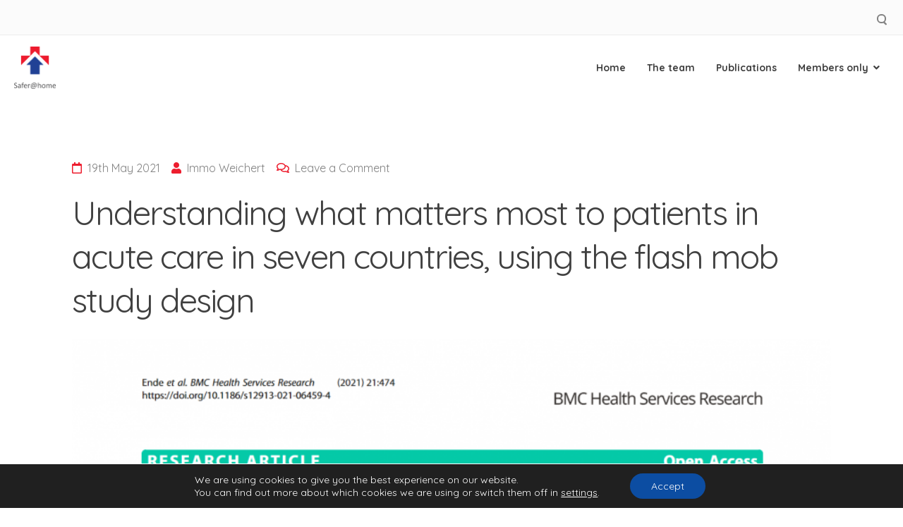

--- FILE ---
content_type: text/html; charset=UTF-8
request_url: http://www.saferathome.org/2021/05/19/understanding-what-matters-most-topatients-in-acute-care-in-seven-countriesusing-the-flash-mob-study-design/
body_size: 16543
content:
<!doctype html>
<html lang="en-GB">
<head>
	<meta charset="UTF-8">
	<meta name="viewport" content="width=device-width, initial-scale=1">
	<link rel="profile" href="https://gmpg.org/xfn/11">

	<meta name='robots' content='max-image-preview:large' />

	<!-- This site is optimized with the Yoast SEO plugin v15.8 - https://yoast.com/wordpress/plugins/seo/ -->
	<title>Understanding what matters most to patients in acute care in seven countries, using the flash mob study design - Safer@Home Research Consortium</title>
	<meta name="robots" content="index, follow, max-snippet:-1, max-image-preview:large, max-video-preview:-1" />
	<link rel="canonical" href="http://www.saferathome.org/2021/05/19/understanding-what-matters-most-topatients-in-acute-care-in-seven-countriesusing-the-flash-mob-study-design/" />
	<meta property="og:locale" content="en_GB" />
	<meta property="og:type" content="article" />
	<meta property="og:title" content="Understanding what matters most to patients in acute care in seven countries, using the flash mob study design - Safer@Home Research Consortium" />
	<meta property="og:description" content="Truly patient-centred care needs to be aligned with what patients consider important, and is highly desirable in the first 24 h of an acute admission, as many decisions are made during this period. However, there is limited knowledge on what matters most to patients in this phase of their hospital stay. The objective of this study&hellip;" />
	<meta property="og:url" content="http://www.saferathome.org/2021/05/19/understanding-what-matters-most-topatients-in-acute-care-in-seven-countriesusing-the-flash-mob-study-design/" />
	<meta property="og:site_name" content="Safer@Home Research Consortium" />
	<meta property="article:published_time" content="2021-05-19T16:48:35+00:00" />
	<meta property="article:modified_time" content="2021-08-01T18:23:13+00:00" />
	<meta property="og:image" content="http://www.saferathome.org/wp-content/uploads/2021/05/Ende-2021.png" />
	<meta property="og:image:width" content="1473" />
	<meta property="og:image:height" content="703" />
	<meta name="twitter:card" content="summary_large_image" />
	<meta name="twitter:creator" content="@safergrou" />
	<meta name="twitter:site" content="@safergrou" />
	<meta name="twitter:label1" content="Written by">
	<meta name="twitter:data1" content="Immo Weichert">
	<meta name="twitter:label2" content="Estimated reading time">
	<meta name="twitter:data2" content="2 minutes">
	<script type="application/ld+json" class="yoast-schema-graph">{"@context":"https://schema.org","@graph":[{"@type":"WebSite","@id":"http://www.saferathome.org/#website","url":"http://www.saferathome.org/","name":"Safer@Home Research Consortium","description":"","potentialAction":[{"@type":"SearchAction","target":"http://www.saferathome.org/?s={search_term_string}","query-input":"required name=search_term_string"}],"inLanguage":"en-GB"},{"@type":"ImageObject","@id":"http://www.saferathome.org/2021/05/19/understanding-what-matters-most-topatients-in-acute-care-in-seven-countriesusing-the-flash-mob-study-design/#primaryimage","inLanguage":"en-GB","url":"http://www.saferathome.org/wp-content/uploads/2021/05/Ende-2021.png","width":1473,"height":703},{"@type":"WebPage","@id":"http://www.saferathome.org/2021/05/19/understanding-what-matters-most-topatients-in-acute-care-in-seven-countriesusing-the-flash-mob-study-design/#webpage","url":"http://www.saferathome.org/2021/05/19/understanding-what-matters-most-topatients-in-acute-care-in-seven-countriesusing-the-flash-mob-study-design/","name":"Understanding what matters most to patients in acute care in seven countries, using the flash mob study design - Safer@Home Research Consortium","isPartOf":{"@id":"http://www.saferathome.org/#website"},"primaryImageOfPage":{"@id":"http://www.saferathome.org/2021/05/19/understanding-what-matters-most-topatients-in-acute-care-in-seven-countriesusing-the-flash-mob-study-design/#primaryimage"},"datePublished":"2021-05-19T16:48:35+00:00","dateModified":"2021-08-01T18:23:13+00:00","author":{"@id":"http://www.saferathome.org/#/schema/person/4b3d32fec364d881055539a1cb82c4cb"},"breadcrumb":{"@id":"http://www.saferathome.org/2021/05/19/understanding-what-matters-most-topatients-in-acute-care-in-seven-countriesusing-the-flash-mob-study-design/#breadcrumb"},"inLanguage":"en-GB","potentialAction":[{"@type":"ReadAction","target":["http://www.saferathome.org/2021/05/19/understanding-what-matters-most-topatients-in-acute-care-in-seven-countriesusing-the-flash-mob-study-design/"]}]},{"@type":"BreadcrumbList","@id":"http://www.saferathome.org/2021/05/19/understanding-what-matters-most-topatients-in-acute-care-in-seven-countriesusing-the-flash-mob-study-design/#breadcrumb","itemListElement":[{"@type":"ListItem","position":1,"item":{"@type":"WebPage","@id":"http://www.saferathome.org/","url":"http://www.saferathome.org/","name":"Home"}},{"@type":"ListItem","position":2,"item":{"@type":"WebPage","@id":"http://www.saferathome.org/2021/05/19/understanding-what-matters-most-topatients-in-acute-care-in-seven-countriesusing-the-flash-mob-study-design/","url":"http://www.saferathome.org/2021/05/19/understanding-what-matters-most-topatients-in-acute-care-in-seven-countriesusing-the-flash-mob-study-design/","name":"Understanding what matters most to patients in acute care in seven countries, using the flash mob study design"}}]},{"@type":"Person","@id":"http://www.saferathome.org/#/schema/person/4b3d32fec364d881055539a1cb82c4cb","name":"Immo Weichert","image":{"@type":"ImageObject","@id":"http://www.saferathome.org/#personlogo","inLanguage":"en-GB","url":"http://2.gravatar.com/avatar/53a747500870acc93cc43f501d996df7?s=96&d=mm&r=g","caption":"Immo Weichert"},"description":"Immo is a physician who specialises in Acute medicine . He works in Ipswich at the east coast of the UK. He has an interest in frailty, pharmacology and the interaction between physical and mental health. He is vice chair of the Acute Medicine Group in the Eastern Region, an association of acute physicians in the UK's largest postgraduate deanery.","sameAs":["http://www.mentalhealthandmedicine.org"]}]}</script>
	<!-- / Yoast SEO plugin. -->


<link rel='dns-prefetch' href='//fonts.googleapis.com' />
<link rel='dns-prefetch' href='//s.w.org' />
<link rel="alternate" type="application/rss+xml" title="Safer@Home Research Consortium &raquo; Feed" href="http://www.saferathome.org/feed/" />
<link rel="alternate" type="application/rss+xml" title="Safer@Home Research Consortium &raquo; Comments Feed" href="http://www.saferathome.org/comments/feed/" />
<link rel="alternate" type="application/rss+xml" title="Safer@Home Research Consortium &raquo; Understanding what matters most to patients in acute care in seven countries, using the flash mob study design Comments Feed" href="http://www.saferathome.org/2021/05/19/understanding-what-matters-most-topatients-in-acute-care-in-seven-countriesusing-the-flash-mob-study-design/feed/" />
		<script>
			window._wpemojiSettings = {"baseUrl":"https:\/\/s.w.org\/images\/core\/emoji\/13.1.0\/72x72\/","ext":".png","svgUrl":"https:\/\/s.w.org\/images\/core\/emoji\/13.1.0\/svg\/","svgExt":".svg","source":{"concatemoji":"http:\/\/www.saferathome.org\/wp-includes\/js\/wp-emoji-release.min.js?ver=5.8.12"}};
			!function(e,a,t){var n,r,o,i=a.createElement("canvas"),p=i.getContext&&i.getContext("2d");function s(e,t){var a=String.fromCharCode;p.clearRect(0,0,i.width,i.height),p.fillText(a.apply(this,e),0,0);e=i.toDataURL();return p.clearRect(0,0,i.width,i.height),p.fillText(a.apply(this,t),0,0),e===i.toDataURL()}function c(e){var t=a.createElement("script");t.src=e,t.defer=t.type="text/javascript",a.getElementsByTagName("head")[0].appendChild(t)}for(o=Array("flag","emoji"),t.supports={everything:!0,everythingExceptFlag:!0},r=0;r<o.length;r++)t.supports[o[r]]=function(e){if(!p||!p.fillText)return!1;switch(p.textBaseline="top",p.font="600 32px Arial",e){case"flag":return s([127987,65039,8205,9895,65039],[127987,65039,8203,9895,65039])?!1:!s([55356,56826,55356,56819],[55356,56826,8203,55356,56819])&&!s([55356,57332,56128,56423,56128,56418,56128,56421,56128,56430,56128,56423,56128,56447],[55356,57332,8203,56128,56423,8203,56128,56418,8203,56128,56421,8203,56128,56430,8203,56128,56423,8203,56128,56447]);case"emoji":return!s([10084,65039,8205,55357,56613],[10084,65039,8203,55357,56613])}return!1}(o[r]),t.supports.everything=t.supports.everything&&t.supports[o[r]],"flag"!==o[r]&&(t.supports.everythingExceptFlag=t.supports.everythingExceptFlag&&t.supports[o[r]]);t.supports.everythingExceptFlag=t.supports.everythingExceptFlag&&!t.supports.flag,t.DOMReady=!1,t.readyCallback=function(){t.DOMReady=!0},t.supports.everything||(n=function(){t.readyCallback()},a.addEventListener?(a.addEventListener("DOMContentLoaded",n,!1),e.addEventListener("load",n,!1)):(e.attachEvent("onload",n),a.attachEvent("onreadystatechange",function(){"complete"===a.readyState&&t.readyCallback()})),(n=t.source||{}).concatemoji?c(n.concatemoji):n.wpemoji&&n.twemoji&&(c(n.twemoji),c(n.wpemoji)))}(window,document,window._wpemojiSettings);
		</script>
		<style>
img.wp-smiley,
img.emoji {
	display: inline !important;
	border: none !important;
	box-shadow: none !important;
	height: 1em !important;
	width: 1em !important;
	margin: 0 .07em !important;
	vertical-align: -0.1em !important;
	background: none !important;
	padding: 0 !important;
}
</style>
	<link rel='stylesheet' id='wp-block-library-css'  href='http://www.saferathome.org/wp-includes/css/dist/block-library/style.min.css?ver=5.8.12' media='all' />
<link rel='stylesheet' id='wpforo-widgets-css'  href='http://www.saferathome.org/wp-content/plugins/wpforo/wpf-themes/classic/widgets.css?ver=1.9.5' media='all' />
<link rel='stylesheet' id='attesa-style-css'  href='http://www.saferathome.org/wp-content/themes/attesa/style.css?ver=1.3.2' media='all' />
<style id='attesa-style-inline-css'>
h1,h2,h3,h4,h5,h6,p.site-title,blockquote{font-family:Quicksand,sans-serif}body,button,input,select,optgroup,textarea{font-family:Quicksand,sans-serif}body.no-sidebar #primary.content-area{width:90%}.nav-middle-top-title .attesa-logo img{max-height:100px}@media all and (min-width:1024px){body,button,input,select,optgroup,textarea,aside ul.menu .indicatorBar,aside ul.product-categories .indicatorBar,.attesa_woocommerce_mini_cart .attesa_woo_cart_quantity_item .remove,form.attesa-pro-ajax-search-shortocode button i{font-size:20px}.smallText,blockquote cite,.post-navigation span.meta-nav,.tagcloud a,#comments article .comment-metadata,#comments .reply,.comment-awaiting-moderation,.comment-notes,.woocommerce-error li a,.woocommerce-message a,.woocommerce ul.products >li .price del,.woocommerce div.product .summary .price del,.woocommerce #content .quantity,#payment .payment_methods li .payment_box p,.woocommerce .wooImage .button,.woocommerce .wooImage .added_to_cart,.woocommerce-store-notice,#edd_checkout_form_wrap span.edd-description,#edd_purchase_submit #edd_terms_agreement #edd_terms,#edd_purchase_submit #edd_mailchimp #edd_terms,#edd_purchase_submit #edd_terms_agreement>[id*="-terms-wrap"]>[id*="_terms"]>p,#edd_purchase_submit #edd_mailchimp>[id*="-terms-wrap"]>[id*="_terms"]>p,.eddr-cart-item-notice,.edd-cart-added-alert,.edd_purchase_submit_wrapper,.edd_downloads_list .edd_download .edd_download_inner .edd_download_excerpt,.edd_cart_remove_item_btn,.edd_purchase_receipt_product_notes,.edd_sl_license_key_expired,.attesaPostWidget .theText span.date,.attesaPostWidget .theText span.comm,ul.products li.product .tinvwl_add_to_wishlist_button,.woocommerce ul.products li.product a.compare,.site-social-widget .attesa-social,.wp-block-image figcaption{font-size:16px}}.main-navigation li,.main-navigation-popup li{font-weight:bold;text-transform:none}.nav-middle:not(.format_featuredtitle) .container .mainHead{float:right}.attesaFeatBox .attesaFeatBoxOpacityPost{background-color:rgba(245,245,245,0.3)}#toTop{right:20px}blockquote::before,a,a:visited,.main-navigation.menustyle_default >div >ul >li:hover >a,.main-navigation.menustyle_default >div >ul >li:focus >a,.main-navigation.menustyle_default >div >ul >.current_page_item >a,.main-navigation.menustyle_default >div >ul >.current-menu-item >a,.main-navigation.menustyle_default >div >ul >.current_page_ancestor >a,.main-navigation.menustyle_default >div >ul >.current-menu-ancestor >a,.main-navigation.menustyle_default >div >ul >.current_page_parent >a,.main-navigation-popup.menustyle_default >div ul li:hover >a,.main-navigation-popup.menustyle_default >div ul li:focus >a,.main-navigation-popup.menustyle_default >div ul .current_page_item >a,.main-navigation-popup.menustyle_default >div ul .current-menu-item >a,.main-navigation-popup.menustyle_default >div ul .current_page_ancestor >a,.main-navigation-popup.menustyle_default >div ul .current-menu-ancestor >a,.main-navigation-popup.menustyle_default >div ul .current_page_parent >a,.entry-meta i,.entry-footer span i,.site-social-header a:hover,.site-social-header a:focus,.site-social-header a:active,.cartwoo-button-mobile a:hover,.cartwoo-button-mobile a:focus,.cartwoo-button-mobile a:active,.cartedd-button-mobile a:hover,.cartedd-button-mobile a:focus,.cartedd-button-mobile a:active,.woocommerce ul.products >li .price,.woocommerce div.product .summary .price,#edd_purchase_submit #edd_final_total_wrap span{color:#ed1d2e}button,input[type="button"],input[type="reset"],input[type="submit"],.main-navigation >div >ul >li >a::before,.main-navigation-popup >div ul li a::before,.attesaMenuButton,.navigation.pagination .nav-links a,.woocommerce-pagination >ul.page-numbers li a,.page-links a,.tagcloud a,footer.entry-footer .read-more a,#toTop,.woocommerce span.onsale,.woocommerce .wooImage .button,.woocommerce .wooImage .added_to_cart,.woocommerce-error li a,.woocommerce-message a,.return-to-shop a,.wc-proceed-to-checkout .button.checkout-button,.widget_shopping_cart p.buttons a,.woocommerce .wishlist_table td.product-add-to-cart a,.woocommerce .content-area .woocommerce-tabs .tabs li.active a,.attesa-woocommerce-sticky-product .container .attesa-sticky-second .attesa-sticky-button,.attesa_woocommerce_mini_cart .woocommerce-mini-cart__buttons a.checkout,.woocommerce-store-notice,.edd_purchase_submit_wrapper a,ul.products li.product .tinvwl_add_to_wishlist_button,.woocommerce ul.products li.product a.compare,.woocommerce ul.products >li:hover .wooImage a.compare.button,.attesa-pro-sharing-box-container.style_astheme .attesa-pro-sharing-box .attesa-sharing-button a:hover,.attesa-pro-sharing-box-container.style_astheme .attesa-pro-sharing-box .attesa-sharing-button a:focus,.attesa-pro-sharing-box-container.style_astheme .attesa-pro-sharing-box .attesa-sharing-button a:active,.attesaFeatBoxContainer .attesaproFeatBoxButton a,.attesa-infinite-button-container .attesa-infinite-scroll-more-button{background-color:#ed1d2e}input[type="text"]:focus,input[type="email"]:focus,input[type="url"]:focus,input[type="password"]:focus,input[type="search"]:focus,input[type="number"]:focus,input[type="tel"]:focus,input[type="range"]:focus,input[type="date"]:focus,input[type="month"]:focus,input[type="week"]:focus,input[type="time"]:focus,input[type="datetime"]:focus,input[type="datetime-local"]:focus,input[type="color"]:focus,textarea:focus,.navigation.pagination .nav-links span.current,.woocommerce-pagination >ul.page-numbers li span,.page-links .current,.footerArea,body.attesa-blog-grid .sticky,body.attesa-blog-masonry .sticky,.woocommerce ul.products >li:hover,.woocommerce ul.products >li:focus,.prev_next_buttons a:hover,.prev_next_buttons a:focus,.prev_next_buttons a:active,.attesa_woocommerce_mini_cart .woocommerce-mini-cart__buttons a:hover,.attesa_woocommerce_mini_cart .woocommerce-mini-cart__buttons a:focus,.attesa_woocommerce_mini_cart .woocommerce-mini-cart__buttons a:active,.site-social-float a:hover,.site-social-float a:focus,.site-social-float a:active,.edd_downloads_list .edd_download:hover,.edd_downloads_list .edd_download:focus,.edd_downloads_list .edd_download:active,.attesa-pro-sharing-box-container.style_astheme .attesa-pro-sharing-box .attesa-sharing-button a,.awp-ajax-search.shortcode .awp-search-results.filled{border-color:#ed1d2e}body,button,input,select,optgroup,textarea,input[type="text"]:focus,input[type="email"]:focus,input[type="url"]:focus,input[type="password"]:focus,input[type="search"]:focus,input[type="number"]:focus,input[type="tel"]:focus,input[type="range"]:focus,input[type="date"]:focus,input[type="month"]:focus,input[type="week"]:focus,input[type="time"]:focus,input[type="datetime"]:focus,input[type="datetime-local"]:focus,input[type="color"]:focus,textarea:focus,a:hover,a:focus,a:active,.entry-title a,.post-navigation span.meta-nav,#comments .reply a,.main-navigation >div >ul >li >a,.attesaFeatBoxTitle .entry-title,.site-social-header a,.cartwoo-button-mobile a,.cartedd-button-mobile a,.site-social-float a,.prev_next_buttons a,.woocommerce div.product .woocommerce-product-gallery .woocommerce-product-gallery__trigger,#edd_checkout_form_wrap label,.edd_purchase_receipt_product_name,.attesa-main-menu-container.open_pushmenu .attesa-close-pushmenu,form.attesa-pro-ajax-search-shortocode button i{color:#404040}.woocommerce ul.products >li .price{color:#404040 !important}button:hover,input[type="button"]:hover,input[type="reset"]:hover,input[type="submit"]:hover,button:active,button:focus,input[type="button"]:active,input[type="button"]:focus,input[type="reset"]:active,input[type="reset"]:focus,input[type="submit"]:active,input[type="submit"]:focus,.main-navigation ul ul a,.navigation.pagination .nav-links a:hover,.navigation.pagination .nav-links a:focus,.woocommerce-pagination >ul.page-numbers li a:hover,.woocommerce-pagination >ul.page-numbers li a:focus,.page-links a:hover,.page-links a:focus,.tagcloud a:hover,.tagcloud a:focus,.tagcloud a:active,.hamburger-menu .menu__line,.hamburger-menu .menu__plus,.woocommerce ul.products >li:hover .wooImage .button,.woocommerce ul.products >li:hover .wooImage .added_to_cart,.woocommerce-error li a:hover,.woocommerce-message a:hover,.return-to-shop a:hover,.wc-proceed-to-checkout .button.checkout-button:hover,.widget_shopping_cart p.buttons a:hover,.attesa-woocommerce-sticky-product .container .attesa-sticky-second .attesa-sticky-button:hover,.attesa-woocommerce-sticky-product .container .attesa-sticky-second .attesa-sticky-button:focus,.attesa-woocommerce-sticky-product .container .attesa-sticky-second .attesa-sticky-button:active,.attesa_woocommerce_mini_cart .woocommerce-mini-cart__buttons a.checkout:hover,.attesa_woocommerce_mini_cart .woocommerce-mini-cart__buttons a.checkout:focus,.attesa_woocommerce_mini_cart .woocommerce-mini-cart__buttons a.checkout:active,footer.entry-footer .read-more a:hover,footer.entry-footer .read-more a:focus,footer.entry-footer .read-more a:active,.edd_purchase_submit_wrapper a:hover,.edd_purchase_submit_wrapper a:focus,.edd_purchase_submit_wrapper a:active,.aLoader2,.attesaFeatBoxContainer .attesaproFeatBoxButton a:hover,.attesaFeatBoxContainer .attesaproFeatBoxButton a:focus,.attesaFeatBoxContainer .attesaproFeatBoxButton a:active,.menu-full-screen-icon .icon-full-screen .square-full-screen,.attesa-infinite-button-container .attesa-infinite-scroll-more-button:hover,.attesa-infinite-button-container .attesa-infinite-scroll-more-button:focus,.attesa-infinite-button-container .attesa-infinite-scroll-more-button:active{background-color:#404040}.hamburger-menu .menu__circle{border-color:#404040}.aLoader1{border-top-color:#404040}@media all and (max-width:1025px){.main-navigation ul ul a,.main-navigation ul li .indicator:before{color:#404040 !important}}.attesaLoader,.attesa-site-wrap,header.site-header.menuMinor,body:not(.withOverlayMenu) header.site-header,header.site-header .nav-middle.fixed,.awp-ajax-search.shortcode .awp-search-results{background-color:#ffffff}button,input[type="button"],input[type="reset"],input[type="submit"],.main-navigation >div >ul >li.attesaMenuButton >a,.main-navigation >div >ul >li.attesaMenuButton >a:hover,.main-navigation >div >ul >li.attesaMenuButton >a:focus,.main-navigation >div >ul >li.attesaMenuButton >a:active,#toTop,.woocommerce span.onsale,.main-navigation ul ul a,.navigation.pagination .nav-links a,.woocommerce-pagination >ul.page-numbers li a,.page-links a,.navigation.pagination .nav-links a:hover,.navigation.pagination .nav-links a:focus,.woocommerce-pagination >ul.page-numbers li a:hover,.woocommerce-pagination >ul.page-numbers li a:focus,.page-links a:hover,.page-links a:focus,.attesa_woocommerce_mini_cart .woocommerce-mini-cart__buttons a.checkout,.woocommerce .wooImage .button,.woocommerce .wooImage .added_to_cart,.woocommerce-error li a,.woocommerce-message a,.return-to-shop a,.wc-proceed-to-checkout .button.checkout-button,.widget_shopping_cart p.buttons a,.woocommerce .wishlist_table td.product-add-to-cart a,.woocommerce .content-area .woocommerce-tabs .tabs li.active a,.attesa-woocommerce-sticky-product .container .attesa-sticky-second .attesa-sticky-button,.woocommerce-store-notice,.woocommerce-store-notice a,.woocommerce-store-notice a:hover,.woocommerce-store-notice a:focus,.woocommerce-store-notice a:active,.edd_purchase_submit_wrapper a,ul.products li.product .tinvwl_add_to_wishlist_button,.woocommerce ul.products li.product a.compare,.attesaFeatBoxContainer .attesaproFeatBoxButton a{color:#ffffff}.main-navigation ul li.attesaMenuButton .indicator:before{color:#ffffff !important}@media all and (max-width:1025px){.attesa-main-menu-container{background-color:#ffffff}.main-navigation >div ul li.attesaMenuButton a,.main-navigation >div ul li.attesaMenuButton a:hover,.main-navigation >div ul li.attesaMenuButton a:focus,.main-navigation >div ul li.attesaMenuButton a:active{color:#ffffff !important}}input[type="text"],input[type="email"],input[type="url"],input[type="password"],input[type="search"],input[type="number"],input[type="tel"],input[type="range"],input[type="date"],input[type="month"],input[type="week"],input[type="time"],input[type="datetime"],input[type="datetime-local"],input[type="color"],textarea,select,.woocommerce .woocommerce-checkout .select2-container--default .select2-selection--single,header.page-header,.site-social-float a,#comments .reply,.woocommerce div.product .woocommerce-product-gallery .woocommerce-product-gallery__trigger,.prev_next_buttons a,.woocommerce-message,.woocommerce-info,.woocommerce-error,.woocommerce-checkout form.checkout_coupon,.woocommerce-checkout form.woocommerce-form-login,.woocommerce .woocommerce-tabs,.woocommerce table.shop_attributes tr th,.woocommerce-page .entry-content table thead th,.woocommerce-page .entry-content table tr:nth-child(even),#payment .payment_methods li,.attesa-pro-sharing-box-container,.attesa-breadcrumbs,.rank-math-breadcrumb,.attesa-main-menu-container.open_pushmenu .attesa-close-pushmenu,.wp-block-image{background-color:#fbfbfb}.tagcloud a,footer.entry-footer .read-more a,.attesa-pro-sharing-box-container.style_astheme .attesa-pro-sharing-box .attesa-sharing-button a:hover,.attesa-pro-sharing-box-container.style_astheme .attesa-pro-sharing-box .attesa-sharing-button a:focus,.attesa-pro-sharing-box-container.style_astheme .attesa-pro-sharing-box .attesa-sharing-button a:active,.attesa-infinite-button-container .attesa-infinite-scroll-more-button{color:#fbfbfb}.entry-content,.entry-summary,.entry-meta,.entry-meta a,.entry-footer span a,.attesa-pro-sharing-box .attesa-sharing-button a{color:#828282}hr,#edd_purchase_submit #edd_terms_agreement #edd_terms,#edd_purchase_submit #edd_mailchimp #edd_terms,#edd_purchase_submit #edd_terms_agreement>[id*="-terms-wrap"]>[id*="_terms"]>p,#edd_purchase_submit #edd_mailchimp>[id*="-terms-wrap"]>[id*="_terms"]>p,#edd_checkout_cart .edd_cart_header_row th,#edd_user_history thead .edd_purchase_row th,#edd_sl_license_keys thead .edd_sl_license_row th,#edd_purchase_receipt thead th,#edd_purchase_receipt_products thead th,#edd_sl_license_sites thead th,body.edd-page legend,.site-social-widget .attesa-social,.woocommerce-MyAccount-navigation ul li.is-active{background-color:#ececec}input[type="text"],input[type="email"],input[type="url"],input[type="password"],input[type="search"],input[type="number"],input[type="tel"],input[type="range"],input[type="date"],input[type="month"],input[type="week"],input[type="time"],input[type="datetime"],input[type="datetime-local"],input[type="color"],textarea,select,.woocommerce .woocommerce-checkout .select2-container--default .select2-selection--single,.site-main .comment-navigation,.site-main .posts-navigation,.site-main .post-navigation,.site-main .navigation.pagination,.site-main .woocommerce-pagination,.authorAbout,.relatedBox,header.page-header,.site-social-float a,.hentry,#comments ol .pingback,#comments ol article,#comments .reply,.woocommerce ul.products >li,.prev_next_buttons a,.woocommerce-checkout form.checkout_coupon,.woocommerce-checkout form.woocommerce-form-login,body.woocommerce form.cart,.woocommerce .single_variation,.woocommerce .woocommerce-tabs,.woocommerce #reviews #comments ol.commentlist li .comment-text,.woocommerce p.stars a.star-1,.woocommerce p.stars a.star-2,.woocommerce p.stars a.star-3,.woocommerce p.stars a.star-4,.single-product div.product .woocommerce-product-rating,.woocommerce-page .entry-content table,.woocommerce-page .entry-content table thead th,.woocommerce-page .entry-content table td,.woocommerce-page .entry-content table th,#payment .payment_methods li,ul.woocommerce-thankyou-order-details li,.woocommerce-MyAccount-navigation ul li,fieldset,#edd_purchase_submit #edd_terms_agreement #edd_terms,#edd_purchase_submit #edd_mailchimp #edd_terms,#edd_purchase_submit #edd_terms_agreement>[id*="-terms-wrap"]>[id*="_terms"]>p,#edd_purchase_submit #edd_mailchimp>[id*="-terms-wrap"]>[id*="_terms"]>p,#edd_checkout_cart td,#edd_checkout_cart th,#edd_user_history td,#edd_user_history th,#edd_sl_license_keys td,#edd_sl_license_keys th,#edd_purchase_receipt td,#edd_purchase_receipt th,#edd_purchase_receipt_products td,#edd_purchase_receipt_products th,#edd_sl_license_sites td,#edd_sl_license_sites th,.edd_downloads_list .edd_download,.attesa-pro-sharing-box-container,.attesa-breadcrumbs,.rank-math-breadcrumb,.attesa-main-menu-container.open_pushmenu .attesa-close-pushmenu,.wp-block-image,ul.woocommerce-thankyou-order-details li,.woocommerce-MyAccount-navigation ul li,.awp-ajax-search.shortcode .awp-search-results ul li{border-color:#ececec}.star-rating:before{color:#ececec}@media all and (max-width:1025px){.main-navigation li,.main-navigation ul li .indicator,.main-navigation >div >ul >li >ul.sub-menu,.attesa-main-menu-container{border-color:#ececec}}.nav-top,.search-icon .circle,.search-container,.attesa_woocommerce_mini_cart .widget_shopping_cart_content{background-color:#fbfbfb}.third-navigation li.attesaMenuButton a{color:#fbfbfb}.nav-top,.attesa_woocommerce_mini_cart ul.product_list_widget li,.attesa_woo_cart_quantity_item .remove,.attesa_woocommerce_mini_cart .widget_shopping_cart_content,.attesa_woocommerce_mini_cart .woocommerce-mini-cart__buttons a{border-color:#ececec}.attesa_woocommerce_mini_cart .woocommerce-mini-cart__total{background-color:#ececec}.nav-top,.top-block-left a,.top-block-left a:hover,.top-block-left a:focus,.top-block-left a:active,.third-navigation li a,.cartwoo-button .woo-cart,.cartedd-button .edd-cart,.search-icon .circle,.search-container input[type="search"],.search-container input[type="search"]:focus,.attesa_woocommerce_mini_cart,.attesa_woocommerce_mini_cart .attesa_woo_cart_quantity_item h3 a,.attesa_woocommerce_mini_cart .attesa_woo_cart_quantity_item .remove,.attesa_woocommerce_mini_cart .woocommerce-mini-cart__buttons a,.top-block-left .site-social-top a{color:#828282}.attesa_woocommerce_mini_cart .attesa_woo_cart_quantity_item .remove:hover,.attesa_woocommerce_mini_cart .attesa_woo_cart_quantity_item .remove:focus,.attesa_woocommerce_mini_cart .attesa_woo_cart_quantity_item .remove:active{border-color:#828282}.search-container input[type="search"]::placeholder{color:#828282}.search-container input[type="search"]:-ms-input-placeholder{color:#828282}.search-container input[type="search"]::-ms-input-placeholder{color:#828282}.search-icon .handle,.search-icon .handle:after{background-color:#828282}.footerArea a,.footerArea .attesa-contact-info i{color:#aeaeae}.footerArea .tagcloud a,.footerArea button,.footerArea input[type="button"],.footerArea input[type="reset"],.footerArea input[type="submit"],.footerArea #wp-calendar >caption,.footerArea .attesaMenuButton,.footerArea .widget_price_filter .ui-slider .ui-slider-handle,.footerArea .widget_price_filter .ui-slider .ui-slider-range,.footerArea .widget_shopping_cart p.buttons a,.footerArea .edd_purchase_submit_wrapper a{background-color:#aeaeae}.footerArea input[type="text"]:focus,.footerArea input[type="email"]:focus,.footerArea input[type="url"]:focus,.footerArea input[type="password"]:focus,.footerArea input[type="search"]:focus,.footerArea input[type="number"]:focus,.footerArea input[type="tel"]:focus,.footerArea input[type="range"]:focus,.footerArea input[type="date"]:focus,.footerArea input[type="month"]:focus,.footerArea input[type="week"]:focus,.footerArea input[type="time"]:focus,.footerArea input[type="datetime"]:focus,.footerArea input[type="datetime-local"]:focus,.footerArea input[type="color"]:focus,.footerArea textarea:focus,.footerArea #wp-calendar tbody td#today,.footerArea .awp-ajax-search.shortcode .awp-search-results.filled{border-color:#aeaeae}.footerArea,.footerArea a:hover,.footerArea a:focus,.footerArea a:active,.footerArea ul.product-categories li a:before,.footerArea input[type="text"],.footerArea input[type="email"],.footerArea input[type="url"],.footerArea input[type="password"],.footerArea input[type="search"],.footerArea input[type="number"],.footerArea input[type="tel"],.footerArea input[type="range"],.footerArea input[type="date"],.footerArea input[type="month"],.footerArea input[type="week"],.footerArea input[type="time"],.footerArea input[type="datetime"],.footerArea input[type="datetime-local"],.footerArea input[type="color"],.footerArea textarea,.footerArea input[type="text"]:focus,.footerArea input[type="email"]:focus,.footerArea input[type="url"]:focus,.footerArea input[type="password"]:focus,.footerArea input[type="search"]:focus,.footerArea input[type="number"]:focus,.footerArea input[type="tel"]:focus,.footerArea input[type="range"]:focus,.footerArea input[type="date"]:focus,.footerArea input[type="month"]:focus,.footerArea input[type="week"]:focus,.footerArea input[type="time"]:focus,.footerArea input[type="datetime"]:focus,.footerArea input[type="datetime-local"]:focus,.footerArea input[type="color"]:focus,.footerArea textarea:focus,.footerArea .attesa-contact-info a,.footerArea form.attesa-pro-ajax-search-shortocode button i{color:#f0f0f0}.footerArea .tagcloud a:hover,.footerArea .tagcloud a:focus,.footerArea .tagcloud a:active,.footerArea button:hover,.footerArea input[type="button"]:hover,.footerArea input[type="reset"]:hover,.footerArea input[type="submit"]:hover,.footerArea button:active,.footerArea button:focus,.footerArea input[type="button"]:active,.footerArea input[type="button"]:focus,.footerArea input[type="reset"]:active,.footerArea input[type="reset"]:focus,.footerArea input[type="submit"]:active,.footerArea input[type="submit"]:focus,.footerArea .widget_shopping_cart p.buttons a:hover,.footerArea .widget_shopping_cart p.buttons a:focus,.footerArea .widget_shopping_cart p.buttons a:active,.footerArea .edd_purchase_submit_wrapper a:hover,.footerArea .edd_purchase_submit_wrapper a:focus,.footerArea .edd_purchase_submit_wrapper a:active{background-color:#f0f0f0}.footerArea input[type="search"]::placeholder{color:#f0f0f0}.footerArea input[type="search"]:-ms-input-placeholder{color:#f0f0f0}.footerArea input[type="search"]::-ms-input-placeholder{color:#f0f0f0}.footerArea,.footerArea input[type="text"],.footerArea input[type="email"],.footerArea input[type="url"],.footerArea input[type="password"],.footerArea input[type="search"],.footerArea input[type="number"],.footerArea input[type="tel"],.footerArea input[type="range"],.footerArea input[type="date"],.footerArea input[type="month"],.footerArea input[type="week"],.footerArea input[type="time"],.footerArea input[type="datetime"],.footerArea input[type="datetime-local"],.footerArea input[type="color"],.footerArea textarea,.footerArea .awp-ajax-search.shortcode .awp-search-results{background-color:#3f3f3f}.footerArea button,.footerArea input[type="button"],.footerArea input[type="reset"],.footerArea input[type="submit"],.footerArea #wp-calendar >caption,.footerArea .tagcloud a,.footerArea .tagcloud a:hover,.footerArea .tagcloud a:focus,.footerArea .tagcloud a:active,.footerArea .widget_shopping_cart p.buttons a,.footerArea .edd_purchase_submit_wrapper a,.footerArea .edd_purchase_submit_wrapper a:hover,.footerArea .edd_purchase_submit_wrapper a:focus,.footerArea .edd_purchase_submit_wrapper a:active,.footerArea .attesaMenuButton a,.footerArea .attesaMenuButton a:hover,.footerArea .attesaMenuButton a:focus,.footerArea .attesaMenuButton a:active{color:#3f3f3f}.footerArea .widget .widget-title .widgets-heading,.footerArea input[type="text"],.footerArea input[type="email"],.footerArea input[type="url"],.footerArea input[type="password"],.footerArea input[type="search"],.footerArea input[type="number"],.footerArea input[type="tel"],.footerArea input[type="range"],.footerArea input[type="date"],.footerArea input[type="month"],.footerArea input[type="week"],.footerArea input[type="time"],.footerArea input[type="datetime"],.footerArea input[type="datetime-local"],.footerArea input[type="color"],.footerArea textarea,.footerArea #wp-calendar tbody td,.footerArea fieldset,.footerArea .awp-ajax-search.shortcode .awp-search-results ul li{border-color:#bcbcbc}.footerArea ul.menu .indicatorBar,.footerArea ul.product-categories .indicatorBar,.footerArea .widget_price_filter .price_slider_wrapper .ui-widget-content,.footerArea .site-social-widget .attesa-social,.footerArea .attesa-contact-info i{background-color:#bcbcbc}
</style>
<link rel='stylesheet' id='font-awesome-5-all-css'  href='http://www.saferathome.org/wp-content/themes/attesa/css/all.min.css?ver=5.14.0' media='all' />
<link rel='stylesheet' id='attesa-googlefonts-css'  href='//fonts.googleapis.com/css?family=Quicksand:400,700%7CQuicksand:400,700&#038;display=swap' media='all' />
<link rel='stylesheet' id='wp-members-css'  href='http://www.saferathome.org/wp-content/plugins/wp-members/assets/css/forms/generic-no-float.min.css?ver=3.3.8' media='all' />
<link rel='stylesheet' id='display-users-public-css'  href='http://www.saferathome.org/wp-content/plugins/wp-display-users/assets/css/display-users-public.css?ver=5.8.12' media='all' />
<link rel='stylesheet' id='addtoany-css'  href='http://www.saferathome.org/wp-content/plugins/add-to-any/addtoany.min.css?ver=1.15' media='all' />
<link rel='stylesheet' id='wpforo-dynamic-style-css'  href='http://www.saferathome.org/wp-content/plugins/wpforo/wpf-themes/classic/colors.css?ver=1.9.5.71b0eca09d127e7550c720bd96314ce6' media='all' />
<link rel='stylesheet' id='moove_gdpr_frontend-css'  href='http://www.saferathome.org/wp-content/plugins/gdpr-cookie-compliance/dist/styles/gdpr-main-nf.css?ver=4.4.6' media='all' />
<style id='moove_gdpr_frontend-inline-css'>
				#moove_gdpr_cookie_modal .moove-gdpr-modal-content .moove-gdpr-tab-main h3.tab-title, 
				#moove_gdpr_cookie_modal .moove-gdpr-modal-content .moove-gdpr-tab-main span.tab-title,
				#moove_gdpr_cookie_modal .moove-gdpr-modal-content .moove-gdpr-modal-left-content #moove-gdpr-menu li a, 
				#moove_gdpr_cookie_modal .moove-gdpr-modal-content .moove-gdpr-modal-left-content #moove-gdpr-menu li button,
				#moove_gdpr_cookie_modal .moove-gdpr-modal-content .moove-gdpr-modal-left-content .moove-gdpr-branding-cnt a,
				#moove_gdpr_cookie_modal .moove-gdpr-modal-content .moove-gdpr-modal-footer-content .moove-gdpr-button-holder a.mgbutton, 
				#moove_gdpr_cookie_modal .moove-gdpr-modal-content .moove-gdpr-modal-footer-content .moove-gdpr-button-holder button.mgbutton,
				#moove_gdpr_cookie_modal .cookie-switch .cookie-slider:after, 
				#moove_gdpr_cookie_modal .cookie-switch .slider:after, 
				#moove_gdpr_cookie_modal .switch .cookie-slider:after, 
				#moove_gdpr_cookie_modal .switch .slider:after,
				#moove_gdpr_cookie_info_bar .moove-gdpr-info-bar-container .moove-gdpr-info-bar-content p, 
				#moove_gdpr_cookie_info_bar .moove-gdpr-info-bar-container .moove-gdpr-info-bar-content p a,
				#moove_gdpr_cookie_info_bar .moove-gdpr-info-bar-container .moove-gdpr-info-bar-content a.mgbutton, 
				#moove_gdpr_cookie_info_bar .moove-gdpr-info-bar-container .moove-gdpr-info-bar-content button.mgbutton,
				#moove_gdpr_cookie_modal .moove-gdpr-modal-content .moove-gdpr-tab-main .moove-gdpr-tab-main-content h1, 
				#moove_gdpr_cookie_modal .moove-gdpr-modal-content .moove-gdpr-tab-main .moove-gdpr-tab-main-content h2, 
				#moove_gdpr_cookie_modal .moove-gdpr-modal-content .moove-gdpr-tab-main .moove-gdpr-tab-main-content h3, 
				#moove_gdpr_cookie_modal .moove-gdpr-modal-content .moove-gdpr-tab-main .moove-gdpr-tab-main-content h4, 
				#moove_gdpr_cookie_modal .moove-gdpr-modal-content .moove-gdpr-tab-main .moove-gdpr-tab-main-content h5, 
				#moove_gdpr_cookie_modal .moove-gdpr-modal-content .moove-gdpr-tab-main .moove-gdpr-tab-main-content h6,
				#moove_gdpr_cookie_modal .moove-gdpr-modal-content.moove_gdpr_modal_theme_v2 .moove-gdpr-modal-title .tab-title,
				#moove_gdpr_cookie_modal .moove-gdpr-modal-content.moove_gdpr_modal_theme_v2 .moove-gdpr-tab-main h3.tab-title, 
				#moove_gdpr_cookie_modal .moove-gdpr-modal-content.moove_gdpr_modal_theme_v2 .moove-gdpr-tab-main span.tab-title,
				#moove_gdpr_cookie_modal .moove-gdpr-modal-content.moove_gdpr_modal_theme_v2 .moove-gdpr-branding-cnt a {
				 	font-weight: inherit				}
			#moove_gdpr_cookie_modal,#moove_gdpr_cookie_info_bar,.gdpr_cookie_settings_shortcode_content{font-family:inherit}#moove_gdpr_save_popup_settings_button{background-color:#373737;color:#fff}#moove_gdpr_save_popup_settings_button:hover{background-color:#000}#moove_gdpr_cookie_info_bar .moove-gdpr-info-bar-container .moove-gdpr-info-bar-content a.mgbutton,#moove_gdpr_cookie_info_bar .moove-gdpr-info-bar-container .moove-gdpr-info-bar-content button.mgbutton{background-color:#0c4da2}#moove_gdpr_cookie_modal .moove-gdpr-modal-content .moove-gdpr-modal-footer-content .moove-gdpr-button-holder a.mgbutton,#moove_gdpr_cookie_modal .moove-gdpr-modal-content .moove-gdpr-modal-footer-content .moove-gdpr-button-holder button.mgbutton,.gdpr_cookie_settings_shortcode_content .gdpr-shr-button.button-green{background-color:#0c4da2;border-color:#0c4da2}#moove_gdpr_cookie_modal .moove-gdpr-modal-content .moove-gdpr-modal-footer-content .moove-gdpr-button-holder a.mgbutton:hover,#moove_gdpr_cookie_modal .moove-gdpr-modal-content .moove-gdpr-modal-footer-content .moove-gdpr-button-holder button.mgbutton:hover,.gdpr_cookie_settings_shortcode_content .gdpr-shr-button.button-green:hover{background-color:#fff;color:#0c4da2}#moove_gdpr_cookie_modal .moove-gdpr-modal-content .moove-gdpr-modal-close i,#moove_gdpr_cookie_modal .moove-gdpr-modal-content .moove-gdpr-modal-close span.gdpr-icon{background-color:#0c4da2;border:1px solid #0c4da2}#moove_gdpr_cookie_modal .moove-gdpr-modal-content .moove-gdpr-modal-close i:hover,#moove_gdpr_cookie_modal .moove-gdpr-modal-content .moove-gdpr-modal-close span.gdpr-icon:hover,#moove_gdpr_cookie_info_bar span[data-href]>u.change-settings-button{color:#0c4da2}#moove_gdpr_cookie_modal .moove-gdpr-modal-content .moove-gdpr-modal-left-content #moove-gdpr-menu li.menu-item-selected a span.gdpr-icon,#moove_gdpr_cookie_modal .moove-gdpr-modal-content .moove-gdpr-modal-left-content #moove-gdpr-menu li.menu-item-selected button span.gdpr-icon{color:inherit}#moove_gdpr_cookie_modal .moove-gdpr-modal-content .moove-gdpr-modal-left-content #moove-gdpr-menu li:hover a,#moove_gdpr_cookie_modal .moove-gdpr-modal-content .moove-gdpr-modal-left-content #moove-gdpr-menu li:hover button{color:#000}#moove_gdpr_cookie_modal .moove-gdpr-modal-content .moove-gdpr-modal-left-content #moove-gdpr-menu li a span.gdpr-icon,#moove_gdpr_cookie_modal .moove-gdpr-modal-content .moove-gdpr-modal-left-content #moove-gdpr-menu li button span.gdpr-icon{color:inherit}#moove_gdpr_cookie_modal .gdpr-acc-link{line-height:0;font-size:0;color:transparent;position:absolute}#moove_gdpr_cookie_modal .moove-gdpr-modal-content .moove-gdpr-modal-close:hover i,#moove_gdpr_cookie_modal .moove-gdpr-modal-content .moove-gdpr-modal-left-content #moove-gdpr-menu li a,#moove_gdpr_cookie_modal .moove-gdpr-modal-content .moove-gdpr-modal-left-content #moove-gdpr-menu li button,#moove_gdpr_cookie_modal .moove-gdpr-modal-content .moove-gdpr-modal-left-content #moove-gdpr-menu li button i,#moove_gdpr_cookie_modal .moove-gdpr-modal-content .moove-gdpr-modal-left-content #moove-gdpr-menu li a i,#moove_gdpr_cookie_modal .moove-gdpr-modal-content .moove-gdpr-tab-main .moove-gdpr-tab-main-content a:hover,#moove_gdpr_cookie_info_bar.moove-gdpr-dark-scheme .moove-gdpr-info-bar-container .moove-gdpr-info-bar-content a.mgbutton:hover,#moove_gdpr_cookie_info_bar.moove-gdpr-dark-scheme .moove-gdpr-info-bar-container .moove-gdpr-info-bar-content button.mgbutton:hover,#moove_gdpr_cookie_info_bar.moove-gdpr-dark-scheme .moove-gdpr-info-bar-container .moove-gdpr-info-bar-content a:hover,#moove_gdpr_cookie_info_bar.moove-gdpr-dark-scheme .moove-gdpr-info-bar-container .moove-gdpr-info-bar-content button:hover,#moove_gdpr_cookie_info_bar.moove-gdpr-dark-scheme .moove-gdpr-info-bar-container .moove-gdpr-info-bar-content span.change-settings-button:hover,#moove_gdpr_cookie_info_bar.moove-gdpr-dark-scheme .moove-gdpr-info-bar-container .moove-gdpr-info-bar-content u.change-settings-button:hover,#moove_gdpr_cookie_info_bar span[data-href]>u.change-settings-button,#moove_gdpr_cookie_info_bar.moove-gdpr-dark-scheme .moove-gdpr-info-bar-container .moove-gdpr-info-bar-content a.mgbutton.focus-g,#moove_gdpr_cookie_info_bar.moove-gdpr-dark-scheme .moove-gdpr-info-bar-container .moove-gdpr-info-bar-content button.mgbutton.focus-g,#moove_gdpr_cookie_info_bar.moove-gdpr-dark-scheme .moove-gdpr-info-bar-container .moove-gdpr-info-bar-content a.focus-g,#moove_gdpr_cookie_info_bar.moove-gdpr-dark-scheme .moove-gdpr-info-bar-container .moove-gdpr-info-bar-content button.focus-g,#moove_gdpr_cookie_info_bar.moove-gdpr-dark-scheme .moove-gdpr-info-bar-container .moove-gdpr-info-bar-content span.change-settings-button.focus-g,#moove_gdpr_cookie_info_bar.moove-gdpr-dark-scheme .moove-gdpr-info-bar-container .moove-gdpr-info-bar-content u.change-settings-button.focus-g{color:#0c4da2}#moove_gdpr_cookie_modal .moove-gdpr-modal-content .moove-gdpr-modal-left-content #moove-gdpr-menu li.menu-item-selected a,#moove_gdpr_cookie_modal .moove-gdpr-modal-content .moove-gdpr-modal-left-content #moove-gdpr-menu li.menu-item-selected button{color:#000}#moove_gdpr_cookie_modal .moove-gdpr-modal-content .moove-gdpr-modal-left-content #moove-gdpr-menu li.menu-item-selected a i,#moove_gdpr_cookie_modal .moove-gdpr-modal-content .moove-gdpr-modal-left-content #moove-gdpr-menu li.menu-item-selected button i{color:#000}#moove_gdpr_cookie_modal.gdpr_lightbox-hide{display:none}
</style>
<script src='http://www.saferathome.org/wp-includes/js/jquery/jquery.min.js?ver=3.6.0' id='jquery-core-js'></script>
<script src='http://www.saferathome.org/wp-includes/js/jquery/jquery-migrate.min.js?ver=3.3.2' id='jquery-migrate-js'></script>
<script src='http://www.saferathome.org/wp-content/plugins/add-to-any/addtoany.min.js?ver=1.1' id='addtoany-js'></script>
<link rel="https://api.w.org/" href="http://www.saferathome.org/wp-json/" /><link rel="alternate" type="application/json" href="http://www.saferathome.org/wp-json/wp/v2/posts/1308" /><link rel="EditURI" type="application/rsd+xml" title="RSD" href="http://www.saferathome.org/xmlrpc.php?rsd" />
<link rel="wlwmanifest" type="application/wlwmanifest+xml" href="http://www.saferathome.org/wp-includes/wlwmanifest.xml" /> 
<meta name="generator" content="WordPress 5.8.12" />
<link rel='shortlink' href='http://www.saferathome.org/?p=1308' />
		<!-- Custom Logo: hide header text -->
		<style id="custom-logo-css">
			.site-title, .site-description {
				position: absolute;
				clip: rect(1px, 1px, 1px, 1px);
			}
		</style>
		<link rel="alternate" type="application/json+oembed" href="http://www.saferathome.org/wp-json/oembed/1.0/embed?url=http%3A%2F%2Fwww.saferathome.org%2F2021%2F05%2F19%2Funderstanding-what-matters-most-topatients-in-acute-care-in-seven-countriesusing-the-flash-mob-study-design%2F" />
<link rel="alternate" type="text/xml+oembed" href="http://www.saferathome.org/wp-json/oembed/1.0/embed?url=http%3A%2F%2Fwww.saferathome.org%2F2021%2F05%2F19%2Funderstanding-what-matters-most-topatients-in-acute-care-in-seven-countriesusing-the-flash-mob-study-design%2F&#038;format=xml" />

<script data-cfasync="false">
window.a2a_config=window.a2a_config||{};a2a_config.callbacks=[];a2a_config.overlays=[];a2a_config.templates={};a2a_localize = {
	Share: "Share",
	Save: "Save",
	Subscribe: "Subscribe",
	Email: "Email",
	Bookmark: "Bookmark",
	ShowAll: "Show All",
	ShowLess: "Show less",
	FindServices: "Find service(s)",
	FindAnyServiceToAddTo: "Instantly find any service to add to",
	PoweredBy: "Powered by",
	ShareViaEmail: "Share via email",
	SubscribeViaEmail: "Subscribe via email",
	BookmarkInYourBrowser: "Bookmark in your browser",
	BookmarkInstructions: "Press Ctrl+D or \u2318+D to bookmark this page",
	AddToYourFavorites: "Add to your favourites",
	SendFromWebOrProgram: "Send from any email address or email program",
	EmailProgram: "Email program",
	More: "More&#8230;",
	ThanksForSharing: "Thanks for sharing!",
	ThanksForFollowing: "Thanks for following!"
};

(function(d,s,a,b){a=d.createElement(s);b=d.getElementsByTagName(s)[0];a.async=1;a.src="https://static.addtoany.com/menu/page.js";b.parentNode.insertBefore(a,b);})(document,"script");
</script>
<link rel="apple-touch-icon" sizes="180x180" href="/wp-content/uploads/fbrfg/apple-touch-icon.png">
<link rel="icon" type="image/png" sizes="32x32" href="/wp-content/uploads/fbrfg/favicon-32x32.png">
<link rel="icon" type="image/png" sizes="16x16" href="/wp-content/uploads/fbrfg/favicon-16x16.png">
<link rel="manifest" href="/wp-content/uploads/fbrfg/site.webmanifest">
<link rel="mask-icon" href="/wp-content/uploads/fbrfg/safari-pinned-tab.svg" color="#6d6b84">
<link rel="shortcut icon" href="/wp-content/uploads/fbrfg/favicon.ico">
<meta name="msapplication-TileColor" content="#ffffff">
<meta name="msapplication-config" content="/wp-content/uploads/fbrfg/browserconfig.xml">
<meta name="theme-color" content="#ffffff"><link rel="pingback" href="http://www.saferathome.org/xmlrpc.php"><link rel="icon" href="http://www.saferathome.org/wp-content/uploads/2019/09/cropped-Safer@home_logo-4-favicon-32x32.png" sizes="32x32" />
<link rel="icon" href="http://www.saferathome.org/wp-content/uploads/2019/09/cropped-Safer@home_logo-4-favicon-192x192.png" sizes="192x192" />
<link rel="apple-touch-icon" href="http://www.saferathome.org/wp-content/uploads/2019/09/cropped-Safer@home_logo-4-favicon-180x180.png" />
<meta name="msapplication-TileImage" content="http://www.saferathome.org/wp-content/uploads/2019/09/cropped-Safer@home_logo-4-favicon-270x270.png" />
		<style id="wp-custom-css">
			.site-info{
display:none;
}
ul li.meta-author {
    display: none;
}
		</style>
		</head>

<body class="post-template-default single single-post postid-1308 single-format-standard wp-custom-logo wp-embed-responsive mobile_menu_dropdown with_fa5 format_compat no-sidebar wpf-default wpft-" >
<div class="attesa-site-wrap">
	<div id="page" class="site">
		<a class="skip-link screen-reader-text" href="#content">Skip to content</a>
								<header id="masthead" class="site-header topbarscrollhide withSticky yesMobile inMobile noSubEffect" >
				
						<div class="nav-top">
						<div class="container smallText fullwidth">
				<div class="top-block-left ">
																													</div>
				<div class="top-block-right ">
										<!-- Start: Search Icon and Form -->
					<div class="search-icon">
					  <span class="circle"></span>
					  <span class="handle"></span>
					</div>
					<div class="search-container">
						<form role="search" method="get" class="search-form" action="http://www.saferathome.org/">
				<label>
					<span class="screen-reader-text">Search for:</span>
					<input type="search" class="search-field" placeholder="Search &hellip;" value="" name="s" />
				</label>
				<input type="submit" class="search-submit" value="Search" />
			</form>					</div>
					<!-- End: Search Icon and Form -->
																									<nav id="top-navigation" class="third-navigation" >
						<button class="menu-toggle-top"><i class="fas fa-lg fa-bars" aria-hidden="true"></i></button>
											</nav>
														</div>
			</div>
		</div>
						
									<div class="nav-middle headerscrollsmaller format_compat">
			<div class="container fullwidth">
				<div class="mainLogo">
					<div class="subLogo">
						<div class="site-branding menuposition_right" >
														<div class="attesa-logo">
								<a href="http://www.saferathome.org/" class="custom-logo-link" rel="home"><img width="946" height="961" src="http://www.saferathome.org/wp-content/uploads/2019/09/cropped-Safer@home_logo_vertical_color-1.png" class="custom-logo" alt="Safer@Home Research Consortium" srcset="http://www.saferathome.org/wp-content/uploads/2019/09/cropped-Safer@home_logo_vertical_color-1.png 946w, http://www.saferathome.org/wp-content/uploads/2019/09/cropped-Safer@home_logo_vertical_color-1-295x300.png 295w, http://www.saferathome.org/wp-content/uploads/2019/09/cropped-Safer@home_logo_vertical_color-1-768x780.png 768w, http://www.saferathome.org/wp-content/uploads/2019/09/cropped-Safer@home_logo_vertical_color-1-70x70.png 70w, http://www.saferathome.org/wp-content/uploads/2019/09/cropped-Safer@home_logo_vertical_color-1-850x863.png 850w" sizes="(max-width: 946px) 100vw, 946px" /></a>							</div>
														<div class="attesa-text-logo">
																	<p class="site-title" ><a href="http://www.saferathome.org/" rel="home" >Safer@Home Research Consortium</a></p>
																								</div>
						</div>
					</div>
				</div><!-- .mainLogo -->
				<div class="mainFunc">
					<div class="subFunc">
																													</div>
				</div><!-- .mainFunc -->
				<div class="mainHead">
					<div class="subHead">
												<button class="menu-toggle" aria-controls="primary-menu" aria-expanded="false" aria-label="Menu">Menu<i class="spaceLeft fas fa fa-bars" aria-hidden="true"></i></button>
						<div class="attesa-main-menu-container open_dropdown">
														<nav id="site-navigation" class="main-navigation menustyle_minimal" >
								<div class="menu-main-menu-container"><ul id="primary-menu" class="menu"><li id="menu-item-902" class="menu-item menu-item-type-post_type menu-item-object-page menu-item-home menu-item-902"><a href="http://www.saferathome.org/">Home</a></li>
<li id="menu-item-904" class="menu-item menu-item-type-post_type menu-item-object-page menu-item-904"><a href="http://www.saferathome.org/main/team/">The team</a></li>
<li id="menu-item-930" class="menu-item menu-item-type-post_type menu-item-object-page menu-item-930"><a href="http://www.saferathome.org/publications/">Publications</a></li>
<li id="menu-item-1103" class="menu-item menu-item-type-post_type menu-item-object-page menu-item-has-children menu-item-1103"><a href="http://www.saferathome.org/members/">Members only</a>
<ul class="sub-menu">
	<li id="menu-item-1115" class="menu-item menu-item-type-post_type menu-item-object-page menu-item-1115"><a href="http://www.saferathome.org/members/log-in/">Log in</a></li>
	<li id="menu-item-1105" class="menu-item menu-item-type-post_type menu-item-object-page menu-item-1105"><a href="http://www.saferathome.org/register/">Registration</a></li>
</ul>
</li>
</ul></div>							</nav><!-- #site-navigation -->
							<div class="attesa-search-button-mobile"><form role="search" method="get" class="search-form" action="http://www.saferathome.org/">
				<label>
					<span class="screen-reader-text">Search for:</span>
					<input type="search" class="search-field" placeholder="Search &hellip;" value="" name="s" />
				</label>
				<input type="submit" class="search-submit" value="Search" />
			</form></div>						</div>
					</div>
				</div><!-- .mainHead -->
			</div>
		</div>
							
			</header><!-- #masthead -->
				
				
		<div id="content" class="site-content">
						<div class="attesa-content-container">
	<div id="primary" class="content-area">
		<main id="main" class="site-main" >

		
<article id="post-1308" class="post-1308 post type-post status-publish format-standard has-post-thumbnail hentry category-articles tag-acute-care tag-emergency tag-emergency-medicine tag-flashmob tag-patient-centred-care tag-quality-of-care tag-research-methodology">
			<header class="entry-header">
					<div class="entry-meta smallText">
				<span class="posted-on"><i class="far fa-calendar spaceRight" aria-hidden="true"></i><a href="http://www.saferathome.org/2021/05/19/understanding-what-matters-most-topatients-in-acute-care-in-seven-countriesusing-the-flash-mob-study-design/" rel="bookmark"><time class="entry-date published" datetime="2021-05-19T17:48:35+01:00" >19th May 2021</time><time class="updated" datetime="2021-08-01T19:23:13+01:00">1st August 2021</time></a></span><span class="byline"><i class="fas fa-user spaceRight" aria-hidden="true"></i><span class="author vcard" ><a class="url fn n" href="http://www.saferathome.org/author/immoweichert/">Immo Weichert</a></span></span><span class="comments-link"><i class="far fa-comments spaceRight" aria-hidden="true"></i><a href="http://www.saferathome.org/2021/05/19/understanding-what-matters-most-topatients-in-acute-care-in-seven-countriesusing-the-flash-mob-study-design/#respond">Leave a Comment<span class="screen-reader-text"> on Understanding what matters most to patients in acute care in seven countries, using the flash mob study design</span></a></span>			</div><!-- .entry-meta -->
		<h1 class="entry-title" >Understanding what matters most to patients in acute care in seven countries, using the flash mob study design</h1>	</header><!-- .entry-header -->
				<div class="post-thumbnail">
				<img width="850" height="406" src="http://www.saferathome.org/wp-content/uploads/2021/05/Ende-2021-850x406.png" class="attachment-attesa-the-post size-attesa-the-post wp-post-image" alt="" loading="lazy" srcset="http://www.saferathome.org/wp-content/uploads/2021/05/Ende-2021-850x406.png 850w, http://www.saferathome.org/wp-content/uploads/2021/05/Ende-2021-300x143.png 300w, http://www.saferathome.org/wp-content/uploads/2021/05/Ende-2021-1024x489.png 1024w, http://www.saferathome.org/wp-content/uploads/2021/05/Ende-2021-768x367.png 768w, http://www.saferathome.org/wp-content/uploads/2021/05/Ende-2021.png 1473w" sizes="(max-width: 850px) 100vw, 850px" />			</div><!-- .post-thumbnail -->

		
	<div class="entry-content" >
		<script type='text/javascript' src='https://d1bxh8uas1mnw7.cloudfront.net/assets/embed.js'></script>
<h3></h3>



<p>Truly patient-centred care needs to be aligned with what patients consider important, and is highly desirable in the first 24 h of an acute admission, as many decisions are made during this period. However, there is limited knowledge on what matters most to patients in this phase of their hospital stay. The objective of this study was to identify what mattered most to patients in acute care and to assess the patient perspective as to whether their treating doctors were aware of this. </p>



<p>This was a large-scale, qualitative, <a href="http://www.flashmobsite.com" target="_blank" rel="noreferrer noopener">flash mob</a> study, conducted simultaneously in sixty-six hospitals in seven countries, starting November 14th 2018, ending 50 h later. One thousand eight hundred fifty adults in the first 24 h of an acute medical admission were interviewed on what mattered most to them, why this mattered and whether they felt the treating doctor was aware of this. </p>



<p>The most reported answers to “<em>what</em> matters most (and why)?” were ‘<em>getting better or being in good health’</em> (why: to be with family/friends or pick-up life again)<em>, ‘getting home’</em> (why: more comfortable at home or to take care of someone) and <em>‘having a diagnosis’</em> (why: to feel less anxious or insecure)<em>.</em> Of all patients, 51.9% felt the treating doctor did not know what mattered most to them.</p>



<p>The priorities for acutely admitted patients were ostensibly disease- and care-oriented and thus in line with the hospitals’ own priorities. However, answers to why these were important were diverse, more personal, and often related to psychological well-being and relations. A large group of patients felt their treating doctor did not know what mattered most to them. Explicitly asking patients what is important and why, could help healthcare professionals to get to know the person behind the patient, which is essential in delivering patient-centred care.</p>



<p>van den Ende, E.S., Schouten, B., Kremers, M.N.T. <em>et al.</em> Understanding what matters most to patients in acute care in seven countries, using the flash mob study design. <em>BMC Health Serv Res</em> <strong>21, </strong>474 (2021). </p>



<p><a href="https://doi.org/10.1186/s12913-021-06459-4" target="_blank" rel="noreferrer noopener">https://doi.org/10.1186/s12913-021-06459-4</a></p>



<script type="text/javascript" src="https://d1bxh8uas1mnw7.cloudfront.net/assets/embed.js"></script>
<div data-badge-popover="right" data-badge-type="medium-donut" data-doi="10.1186/s12913-021-06459-4" data-hide-no-mentions="true" class="altmetric-embed"></div>

<span class="__dimensions_badge_embed__" data-doi="10.1186/s12913-021-06459-4" data-hide-zero-citations="true"></span><script async src="https://badge.dimensions.ai/badge.js" charset="utf-8"></script>



<p></p>
<div class="addtoany_share_save_container addtoany_content addtoany_content_bottom"><div class="a2a_kit a2a_kit_size_32 addtoany_list" data-a2a-url="http://www.saferathome.org/2021/05/19/understanding-what-matters-most-topatients-in-acute-care-in-seven-countriesusing-the-flash-mob-study-design/" data-a2a-title="Understanding what matters most to patients in acute care in seven countries, using the flash mob study design"><a class="a2a_button_facebook" href="https://www.addtoany.com/add_to/facebook?linkurl=http%3A%2F%2Fwww.saferathome.org%2F2021%2F05%2F19%2Funderstanding-what-matters-most-topatients-in-acute-care-in-seven-countriesusing-the-flash-mob-study-design%2F&amp;linkname=Understanding%20what%20matters%20most%20to%20patients%20in%20acute%20care%20in%20seven%20countries%2C%20using%20the%20flash%20mob%20study%20design" title="Facebook" rel="nofollow noopener" target="_blank"></a><a class="a2a_button_twitter" href="https://www.addtoany.com/add_to/twitter?linkurl=http%3A%2F%2Fwww.saferathome.org%2F2021%2F05%2F19%2Funderstanding-what-matters-most-topatients-in-acute-care-in-seven-countriesusing-the-flash-mob-study-design%2F&amp;linkname=Understanding%20what%20matters%20most%20to%20patients%20in%20acute%20care%20in%20seven%20countries%2C%20using%20the%20flash%20mob%20study%20design" title="Twitter" rel="nofollow noopener" target="_blank"></a><a class="a2a_button_email" href="https://www.addtoany.com/add_to/email?linkurl=http%3A%2F%2Fwww.saferathome.org%2F2021%2F05%2F19%2Funderstanding-what-matters-most-topatients-in-acute-care-in-seven-countriesusing-the-flash-mob-study-design%2F&amp;linkname=Understanding%20what%20matters%20most%20to%20patients%20in%20acute%20care%20in%20seven%20countries%2C%20using%20the%20flash%20mob%20study%20design" title="Email" rel="nofollow noopener" target="_blank"></a><a class="a2a_button_whatsapp" href="https://www.addtoany.com/add_to/whatsapp?linkurl=http%3A%2F%2Fwww.saferathome.org%2F2021%2F05%2F19%2Funderstanding-what-matters-most-topatients-in-acute-care-in-seven-countriesusing-the-flash-mob-study-design%2F&amp;linkname=Understanding%20what%20matters%20most%20to%20patients%20in%20acute%20care%20in%20seven%20countries%2C%20using%20the%20flash%20mob%20study%20design" title="WhatsApp" rel="nofollow noopener" target="_blank"></a><a class="a2a_button_copy_link" href="https://www.addtoany.com/add_to/copy_link?linkurl=http%3A%2F%2Fwww.saferathome.org%2F2021%2F05%2F19%2Funderstanding-what-matters-most-topatients-in-acute-care-in-seven-countriesusing-the-flash-mob-study-design%2F&amp;linkname=Understanding%20what%20matters%20most%20to%20patients%20in%20acute%20care%20in%20seven%20countries%2C%20using%20the%20flash%20mob%20study%20design" title="Copy Link" rel="nofollow noopener" target="_blank"></a><a class="a2a_dd addtoany_share_save addtoany_share" href="https://www.addtoany.com/share"></a></div></div>	</div><!-- .entry-content -->

	<footer class="entry-footer">
		<span class="cat-links smallText"><i class="fas fa-folder-open spaceRight" aria-hidden="true"></i><a href="http://www.saferathome.org/category/articles/" rel="category tag">Articles</a></span><span class="tags-links smallText"><i class="fas fa-tags spaceRight" aria-hidden="true"></i><a href="http://www.saferathome.org/tag/acute-care/" rel="tag">Acute care</a>, <a href="http://www.saferathome.org/tag/emergency/" rel="tag">Emergency</a>, <a href="http://www.saferathome.org/tag/emergency-medicine/" rel="tag">Emergency Medicine</a>, <a href="http://www.saferathome.org/tag/flashmob/" rel="tag">Flashmob</a>, <a href="http://www.saferathome.org/tag/patient-centred-care/" rel="tag">Patient-centred care</a>, <a href="http://www.saferathome.org/tag/quality-of-care/" rel="tag">Quality of care</a>, <a href="http://www.saferathome.org/tag/research-methodology/" rel="tag">Research methodology</a></span>	</footer><!-- .entry-footer -->
	</article><!-- #post-1308 -->

	<nav class="navigation post-navigation" role="navigation" aria-label="Posts">
		<h2 class="screen-reader-text">Post navigation</h2>
		<div class="nav-links"><div class="nav-previous"><a href="http://www.saferathome.org/2021/04/10/can-vital-signs-recorded-in-patients-homes-aid-decision-making-in-emergency-care-a-scoping-review/" rel="prev"><span class="meta-nav" aria-hidden="true"><i class="fas fa-lg fa-angle-double-left spaceRight"></i>Previous publication:</span> <span class="screen-reader-text">Previous publication:</span> <span class="post-title">Can vital signs recorded in patients’ homes aid decision making in emergency care? A Scoping Review</span></a></div><div class="nav-next"><a href="http://www.saferathome.org/2024/01/18/can-acutely-ill-patients-predict-their-outcomes-a-scoping-review/" rel="next"><span class="meta-nav" aria-hidden="true">Next publication:<i class="fas fa-lg fa-angle-double-right spaceLeft"></i></span> <span class="screen-reader-text">Next publication:</span> <span class="post-title">Can acutely ill patients predict their outcomes? <br>A scoping review</span></a></div></div>
	</nav>
<div id="comments" class="comments-area">

			<div id="respond" class="comment-respond">
		<h3 id="reply-title" class="comment-reply-title">Leave a Reply <small><a rel="nofollow" id="cancel-comment-reply-link" href="/2021/05/19/understanding-what-matters-most-topatients-in-acute-care-in-seven-countriesusing-the-flash-mob-study-design/#respond" style="display:none;">Cancel reply<i class="fa fa-times spaceLeft"></i></a></small></h3><p class="must-log-in">You must be <a href="http://www.saferathome.org/wp-login.php?redirect_to=http%3A%2F%2Fwww.saferathome.org%2F2021%2F05%2F19%2Funderstanding-what-matters-most-topatients-in-acute-care-in-seven-countriesusing-the-flash-mob-study-design%2F">logged in</a> to post a comment.</p>	</div><!-- #respond -->
	
</div><!-- #comments -->

		</main><!-- #main -->
	</div><!-- #primary -->

		</div><!-- #content -->
				</div><!-- .attesa-content-container -->

		<footer id="colophon" class="site-footer" >
										<div class="mainFooter">
				
																			
										
				</div>
					</footer><!-- #colophon -->
	</div><!-- #page -->
</div><!-- .attesa-site-wrap -->
		<a href="#top" id="toTop" tabindex="-1" title="Back to top" class="scrolltop_off"><i class="fa fa-angle-up" aria-hidden="true"></i></a>
	
  <aside id="moove_gdpr_cookie_info_bar" class="moove-gdpr-info-bar-hidden moove-gdpr-align-center moove-gdpr-dark-scheme gdpr_infobar_postion_bottom" role="note" aria-label="GDPR Cookie Banner">
    <div class="moove-gdpr-info-bar-container">
      <div class="moove-gdpr-info-bar-content">
        
<div class="moove-gdpr-cookie-notice">
  <p>We are using cookies to give you the best experience on our website.</p><p>You can find out more about which cookies we are using or switch them off in <span data-href="#moove_gdpr_cookie_modal" class="change-settings-button">settings</span>.</p></div>
<!--  .moove-gdpr-cookie-notice -->        
<div class="moove-gdpr-button-holder">
  <button class="mgbutton moove-gdpr-infobar-allow-all" aria-label="Accept">Accept</button>
  </div>
<!--  .button-container -->      </div>
      <!-- moove-gdpr-info-bar-content -->
    </div>
    <!-- moove-gdpr-info-bar-container -->
  </aside>
  <!-- #moove_gdpr_cookie_info_bar  -->
<script type="text/javascript">!function(t,e){"use strict";function n(){if(!a){a=!0;for(var t=0;t<d.length;t++)d[t].fn.call(window,d[t].ctx);d=[]}}function o(){"complete"===document.readyState&&n()}t=t||"docReady",e=e||window;var d=[],a=!1,c=!1;e[t]=function(t,e){return a?void setTimeout(function(){t(e)},1):(d.push({fn:t,ctx:e}),void("complete"===document.readyState||!document.attachEvent&&"interactive"===document.readyState?setTimeout(n,1):c||(document.addEventListener?(document.addEventListener("DOMContentLoaded",n,!1),window.addEventListener("load",n,!1)):(document.attachEvent("onreadystatechange",o),window.attachEvent("onload",n)),c=!0)))}}("wpBruiserDocReady",window);
			(function(){var wpbrLoader = (function(){var g=document,b=g.createElement('script'),c=g.scripts[0];b.async=1;b.src='http://www.saferathome.org/?gdbc-client=3.1.43-'+(new Date()).getTime();c.parentNode.insertBefore(b,c);});wpBruiserDocReady(wpbrLoader);window.onunload=function(){};window.addEventListener('pageshow',function(event){if(event.persisted){(typeof window.WPBruiserClient==='undefined')?wpbrLoader():window.WPBruiserClient.requestTokens();}},false);})();
</script><script src='http://www.saferathome.org/wp-content/themes/attesa/js/jquery.attesa.min.js?ver=1.3.2' id='attesa-custom-js'></script>
<script src='http://www.saferathome.org/wp-content/themes/attesa/js/SmoothScroll.min.js?ver=1.4.10' id='attesa-smooth-scroll-js'></script>
<script src='http://www.saferathome.org/wp-includes/js/comment-reply.min.js?ver=5.8.12' id='comment-reply-js'></script>
<script id='moove_gdpr_frontend-js-extra'>
var moove_frontend_gdpr_scripts = {"ajaxurl":"http:\/\/www.saferathome.org\/wp-admin\/admin-ajax.php","post_id":"1308","plugin_dir":"http:\/\/www.saferathome.org\/wp-content\/plugins\/gdpr-cookie-compliance","show_icons":"all","is_page":"","strict_init":"1","enabled_default":{"third_party":0,"advanced":0},"geo_location":"false","force_reload":"false","is_single":"1","hide_save_btn":"false","current_user":"0","cookie_expiration":"365"};
</script>
<script src='http://www.saferathome.org/wp-content/plugins/gdpr-cookie-compliance/dist/scripts/main.js?ver=4.4.6' id='moove_gdpr_frontend-js'></script>
<script src='http://www.saferathome.org/wp-includes/js/wp-embed.min.js?ver=5.8.12' id='wp-embed-js'></script>
	<script>
	/(trident|msie)/i.test(navigator.userAgent)&&document.getElementById&&window.addEventListener&&window.addEventListener("hashchange",function(){var t,e=location.hash.substring(1);/^[A-z0-9_-]+$/.test(e)&&(t=document.getElementById(e))&&(/^(?:a|select|input|button|textarea)$/i.test(t.tagName)||(t.tabIndex=-1),t.focus())},!1);
	</script>
	

<!-- V1 -->
<div id="moove_gdpr_cookie_modal" class="gdpr_lightbox-hide" role="complementary" aria-label="GDPR Settings Screen">
  <div class="moove-gdpr-modal-content moove-clearfix logo-position-center moove_gdpr_modal_theme_v1">
    <button class="moove-gdpr-modal-close" aria-label="Close GDPR Cookie Settings">
      <span class="gdpr-sr-only">Close GDPR Cookie Settings</span>
      <span class="gdpr-icon moovegdpr-arrow-close"></span>
    </button>
    <div class="moove-gdpr-modal-left-content">
      
<div class="moove-gdpr-company-logo-holder">
  <img src="http://www.saferathome.org/wp-content/uploads/2020/03/Safer@Home-horizontal-300x83.png" alt="Safer@Home Research Consortium" title="Safer@Home Research Consortium"   width="300"  height="83"  class="img-responsive" />
</div>
<!--  .moove-gdpr-company-logo-holder -->      <ul id="moove-gdpr-menu">
        
<li class="menu-item-on menu-item-privacy_overview menu-item-selected">
  <button data-href="#privacy_overview" class="moove-gdpr-tab-nav" aria-label="Privacy Overview">
    <span class="gdpr-svg-icon">
      <svg class="icon icon-privacy-overview" viewBox="0 0 26 32">
        <path d="M11.082 27.443l1.536 0.666 1.715-0.717c5.018-2.099 8.294-7.014 8.294-12.442v-5.734l-9.958-5.325-9.702 5.325v5.862c0 5.376 3.2 10.24 8.115 12.365zM4.502 10.138l8.166-4.506 8.397 4.506v4.813c0 4.838-2.893 9.19-7.347 11.034l-1.101 0.461-0.922-0.41c-4.352-1.894-7.194-6.195-7.194-10.957v-4.941zM12.029 14.259h1.536v7.347h-1.536v-7.347zM12.029 10.394h1.536v2.483h-1.536v-2.483z" fill="currentColor"></path>
      </svg>      
    </span> 
    <span class="gdpr-nav-tab-title">Privacy Overview</span>
  </button>
</li>

  <li class="menu-item-strict-necessary-cookies menu-item-off">
    <button data-href="#strict-necessary-cookies" class="moove-gdpr-tab-nav" aria-label="Strictly Necessary Cookies">
      <span class="gdpr-svg-icon">
        <svg class="icon icon-strict-necessary" viewBox="0 0 26 32">
          <path d="M22.685 5.478l-9.984 10.752-2.97-4.070c-0.333-0.461-0.973-0.538-1.434-0.205-0.435 0.333-0.538 0.947-0.23 1.408l3.686 5.094c0.179 0.256 0.461 0.41 0.768 0.435h0.051c0.282 0 0.538-0.102 0.742-0.307l10.854-11.699c0.358-0.435 0.333-1.075-0.102-1.434-0.384-0.384-0.998-0.358-1.382 0.026v0zM22.301 12.954c-0.563 0.102-0.922 0.64-0.794 1.203 0.128 0.614 0.179 1.229 0.179 1.843 0 5.094-4.122 9.216-9.216 9.216s-9.216-4.122-9.216-9.216 4.122-9.216 9.216-9.216c1.536 0 3.021 0.384 4.378 1.101 0.512 0.23 1.126 0 1.357-0.538 0.205-0.461 0.051-0.998-0.384-1.254-5.478-2.944-12.314-0.922-15.283 4.557s-0.922 12.314 4.557 15.258 12.314 0.922 15.258-4.557c0.896-1.638 1.357-3.482 1.357-5.35 0-0.768-0.077-1.51-0.23-2.253-0.102-0.538-0.64-0.896-1.178-0.794z" fill="currentColor"></path>
        </svg>
      </span> 
      <span class="gdpr-nav-tab-title">Strictly Necessary Cookies</span>
    </button>
  </li>




      </ul>
      
<div class="moove-gdpr-branding-cnt">
  </div>
<!--  .moove-gdpr-branding -->    </div>
    <!--  .moove-gdpr-modal-left-content -->
    <div class="moove-gdpr-modal-right-content">
      <div class="moove-gdpr-modal-title">
         
      </div>
      <!-- .moove-gdpr-modal-ritle -->
      <div class="main-modal-content">

        <div class="moove-gdpr-tab-content">
          
<div id="privacy_overview" class="moove-gdpr-tab-main">
      <span class="tab-title">Privacy Overview</span>
    <div class="moove-gdpr-tab-main-content">
  	<p>This website uses cookies so that we can provide you with the best user experience possible. Cookie information is stored in your browser and performs functions such as recognising you when you return to our website and helping our team to understand which sections of the website you find most interesting and useful.</p>
  	  </div>
  <!--  .moove-gdpr-tab-main-content -->

</div>
<!-- #privacy_overview -->          
  <div id="strict-necessary-cookies" class="moove-gdpr-tab-main" style="display:none">
    <span class="tab-title">Strictly Necessary Cookies</span>
    <div class="moove-gdpr-tab-main-content">
      <p>Strictly Necessary Cookie should be enabled at all times so that we can save your preferences for cookie settings.</p>
      <div class="moove-gdpr-status-bar ">
        <div class="gdpr-cc-form-wrap">
          <div class="gdpr-cc-form-fieldset">
            <label class="cookie-switch" for="moove_gdpr_strict_cookies">    
              <span class="gdpr-sr-only">Enable or Disable Cookies</span>        
              <input type="checkbox" aria-label="Strictly Necessary Cookies"  value="check" name="moove_gdpr_strict_cookies" id="moove_gdpr_strict_cookies">
              <span class="cookie-slider cookie-round" data-text-enable="Enabled" data-text-disabled="Disabled"></span>
            </label>
          </div>
          <!-- .gdpr-cc-form-fieldset -->
        </div>
        <!-- .gdpr-cc-form-wrap -->
      </div>
      <!-- .moove-gdpr-status-bar -->
              <div class="moove-gdpr-strict-warning-message" style="margin-top: 10px;">
          <p>If you disable this cookie, we will not be able to save your preferences. This means that every time you visit this website you will need to enable or disable cookies again.</p>
        </div>
        <!--  .moove-gdpr-tab-main-content -->
                                              
    </div>
    <!--  .moove-gdpr-tab-main-content -->
  </div>
  <!-- #strict-necesarry-cookies -->
          
          
          
        </div>
        <!--  .moove-gdpr-tab-content -->
      </div>
      <!--  .main-modal-content -->
      <div class="moove-gdpr-modal-footer-content">
        <div class="moove-gdpr-button-holder">
  <button class="mgbutton moove-gdpr-modal-allow-all button-visible"  aria-label="Enable All">Enable All</button>
  <button class="mgbutton moove-gdpr-modal-save-settings button-visible" aria-label="Save Changes">Save Changes</button>
</div>
<!--  .moove-gdpr-button-holder -->      </div>
      <!--  .moove-gdpr-modal-footer-content -->
    </div>
    <!--  .moove-gdpr-modal-right-content -->

    <div class="moove-clearfix"></div>

  </div>
  <!--  .moove-gdpr-modal-content -->
</div>
<!-- #moove_gdpr_cookie_modal  -->
</body>
</html>


--- FILE ---
content_type: text/css
request_url: http://www.saferathome.org/wp-content/themes/attesa/style.css?ver=1.3.2
body_size: 17448
content:
/*
Theme Name: Attesa
Theme URI: https://attesawp.com/
Author: AttesaWP
Author URI: https://attesawp.com/about/
Description: Attesa is an extremely versatile and customizable multipurpose WordPress theme. You can use it to create a simple blog but also for more complex websites or even an e-commerce using WooCommerce. You can customize many graphic aspects to create the website that best suits your target. Attesa theme is compatible with the most famous page builders as Elementor, SiteOrigin, Beaver Builder, etc... Responsive, RTL ready, WPML ready, SEO oriented and with many available demos, take a look: https://attesawp.com/demos/
Version: 1.3.2
License: GNU General Public License v2 or later
License URI: http://www.gnu.org/licenses/gpl-2.0.html
Text Domain: attesa
Tags: two-columns, right-sidebar, custom-colors, custom-menu, featured-images, rtl-language-support, sticky-post, theme-options, threaded-comments, translation-ready, blog, news, e-commerce, footer-widgets, custom-logo
Tested up to: 5.6
Requires PHP: 5.6
*/
/*--------------------------------------------------------------
>>> TABLE OF CONTENTS:
----------------------------------------------------------------
# Normalize
# Typography
# Elements
# Forms
# Navigation
	## Links
	## Menus
# Accessibility
# Alignments
# Clearings
# Widgets
# Content
	## Posts and pages
	## Comments
# Infinite scroll
# Media
	## Captions
	## Galleries
# Nano Scroller
# Page Loader
# Elementor Widget
# If FontAwesome 4 is active
# Responsive
--------------------------------------------------------------*/
/*--------------------------------------------------------------
# Normalize
--------------------------------------------------------------*/
/* normalize.css v8.0.0 | MIT License | github.com/necolas/normalize.css */
/* Document
	 ========================================================================== */
/**
 * 1. Correct the line height in all browsers.
 * 2. Prevent adjustments of font size after orientation changes in iOS.
 */
html {
	line-height: 1.15; /* 1 */
	-webkit-text-size-adjust: 100%; /* 2 */
}
/* Sections
	 ========================================================================== */
/**
 * Remove the margin in all browsers.
 */
body {
	margin: 0;
}
/**
 * Correct the font size and margin on `h1` elements within `section` and
 * `article` contexts in Chrome, Firefox, and Safari.
 */
h1 {
	font-size: 2em;
	margin: 0.67em 0;
}
/* Grouping content
	 ========================================================================== */
/**
 * 1. Add the correct box sizing in Firefox.
 * 2. Show the overflow in Edge and IE.
 */
hr {
	box-sizing: content-box; /* 1 */
	height: 0; /* 1 */
	overflow: visible; /* 2 */
}
/**
 * 1. Correct the inheritance and scaling of font size in all browsers.
 * 2. Correct the odd `em` font sizing in all browsers.
 */
pre {
	font-family: monospace, monospace; /* 1 */
	font-size: 1em; /* 2 */
}
/* Text-level semantics
	 ========================================================================== */
/**
 * Remove the gray background on active links in IE 10.
 */
a {
	background-color: transparent;
}
/**
 * 1. Remove the bottom border in Chrome 57-
 * 2. Add the correct text decoration in Chrome, Edge, IE, Opera, and Safari.
 */
abbr[title] {
	border-bottom: none; /* 1 */
	text-decoration: underline; /* 2 */
	text-decoration: underline dotted; /* 2 */
}
/**
 * Add the correct font weight in Chrome, Edge, and Safari.
 */
b,
strong {
	font-weight: bolder;
}
/**
 * 1. Correct the inheritance and scaling of font size in all browsers.
 * 2. Correct the odd `em` font sizing in all browsers.
 */
code,
kbd,
samp {
	font-family: monospace, monospace; /* 1 */
	font-size: 1em; /* 2 */
}
/**
 * Add the correct font size in all browsers.
 */
small {
	font-size: 80%;
}
/**
 * Prevent `sub` and `sup` elements from affecting the line height in
 * all browsers.
 */
sub,
sup {
	font-size: 75%;
	line-height: 0;
	position: relative;
	vertical-align: baseline;
}
sub {
	bottom: -0.25em;
}
sup {
	top: -0.5em;
}
/* Embedded content
	 ========================================================================== */
/**
 * Remove the border on images inside links in IE 10.
 */
img {
	border-style: none;
}
/* Forms
	 ========================================================================== */
/**
 * 1. Change the font styles in all browsers.
 * 2. Remove the margin in Firefox and Safari.
 */
button,
input,
optgroup,
select,
textarea {
	font-family: inherit; /* 1 */
	font-size: 100%; /* 1 */
	line-height: 1.15; /* 1 */
	margin: 0; /* 2 */
}
/**
 * Show the overflow in IE.
 * 1. Show the overflow in Edge.
 */
button,
input { /* 1 */
	overflow: visible;
}
/**
 * Remove the inheritance of text transform in Edge, Firefox, and IE.
 * 1. Remove the inheritance of text transform in Firefox.
 */
button,
select { /* 1 */
	text-transform: none;
}
/**
 * Correct the inability to style clickable types in iOS and Safari.
 */
button,
[type="button"],
[type="reset"],
[type="submit"] {
	-webkit-appearance: button;
}
/**
 * Remove the inner border and padding in Firefox.
 */
button::-moz-focus-inner,
[type="button"]::-moz-focus-inner,
[type="reset"]::-moz-focus-inner,
[type="submit"]::-moz-focus-inner {
	border-style: none;
	padding: 0;
}
/**
 * Restore the focus styles unset by the previous rule.
 */
button:-moz-focusring,
[type="button"]:-moz-focusring,
[type="reset"]:-moz-focusring,
[type="submit"]:-moz-focusring {
	outline: 1px dotted ButtonText;
}
/**
 * Correct the padding in Firefox.
 */
fieldset {
	margin-bottom: 30px;
    padding: 20px;
	border-style: solid;
	border-width: 1px;
}
/**
 * 1. Correct the text wrapping in Edge and IE.
 * 2. Correct the color inheritance from `fieldset` elements in IE.
 * 3. Remove the padding so developers are not caught out when they zero out
 *		`fieldset` elements in all browsers.
 */
legend {
	box-sizing: border-box; /* 1 */
	color: inherit; /* 2 */
	display: table; /* 1 */
	max-width: 100%; /* 1 */
	padding: 0; /* 3 */
	white-space: normal; /* 1 */
}
/**
 * Add the correct vertical alignment in Chrome, Firefox, and Opera.
 */
progress {
	vertical-align: baseline;
}
/**
 * Remove the default vertical scrollbar in IE 10+.
 */
textarea {
	overflow: auto;
}
/**
 * 1. Add the correct box sizing in IE 10.
 * 2. Remove the padding in IE 10.
 */
[type="checkbox"],
[type="radio"] {
	box-sizing: border-box; /* 1 */
	padding: 0; /* 2 */
}
/**
 * Correct the cursor style of increment and decrement buttons in Chrome.
 */
[type="number"]::-webkit-inner-spin-button,
[type="number"]::-webkit-outer-spin-button {
	height: auto;
}
/**
 * 1. Correct the odd appearance in Chrome and Safari.
 * 2. Correct the outline style in Safari.
 */
[type="search"] {
	-webkit-appearance: textfield; /* 1 */
	outline-offset: -2px; /* 2 */
}
/**
 * Remove the inner padding in Chrome and Safari on macOS.
 */
[type="search"]::-webkit-search-decoration {
	-webkit-appearance: none;
}
/**
 * 1. Correct the inability to style clickable types in iOS and Safari.
 * 2. Change font properties to `inherit` in Safari.
 */
::-webkit-file-upload-button {
	-webkit-appearance: button; /* 1 */
	font: inherit; /* 2 */
}
/* Interactive
	 ========================================================================== */
/*
 * Add the correct display in Edge, IE 10+, and Firefox.
 */
details {
	display: block;
}
/*
 * Add the correct display in all browsers.
 */
summary {
	display: list-item;
}
/* Misc
	 ========================================================================== */
/**
 * Add the correct display in IE 10+.
 */
template {
	display: none;
}
/**
 * Add the correct display in IE 10.
 */
[hidden] {
	display: none;
}
/*--------------------------------------------------------------
# Typography
--------------------------------------------------------------*/
body,
button,
input,
select,
optgroup,
textarea {
	font-family: 'Quicksand', sans-serif;
	font-size: 16px;
	line-height: 2;
	text-rendering: optimizeLegibility;
    -webkit-font-smoothing: antialiased;
    -ms-word-wrap: break-word;
    word-wrap: break-word;
}
h1,
h2,
h3,
h4,
h5,
h6,
p.site-title,
blockquote {
	font-family: 'Quicksand', sans-serif;
	font-weight: bold;
}
.hentry p.has-small-font-size {
    font-size: 14px;
    line-height: 1.9;
}
.hentry p.has-large-font-size {
    font-size: 20px;
	line-height: 1.7;
}
.hentry p.has-larger-font-size {
    font-size: 24px;
	line-height: 1.6;
}
h1, h2, h3, h4, h5, h6 {
	clear: both;
}
p {
	margin-bottom: 1.5em;
}
.smallText {
	font-size: 13px;
}
dfn, cite, em, i {
	font-style: italic;
}
blockquote {
	display: block;
    padding: 1.5em 1.5em 1.5em 3.5em;
    margin: 0 0 1.5em;
    position: relative;
    font-style: italic;
    font-weight: 400;
    font-size: 120%;
}
blockquote::before {
	content: "\f10d";
    font-family: "Font Awesome 5 Free";
    font-size: 100px;
    line-height: 1;
    position: absolute;
    left: 10px;
    top: 10px;
    opacity: 0.1;
	font-weight: 900;
}
blockquote cite {
	font-size: 13px;
    font-style: normal;
	font-weight: 700;
}
address {
	margin: 0 0 1.5em;
}
pre {
	background: #eee;
	font-family: "Courier 10 Pitch", Courier, monospace;
	font-size: 15px;
	font-size: 0.9375rem;
	line-height: 1.6;
	margin-bottom: 1.6em;
	max-width: 100%;
	overflow: auto;
	padding: 1.6em;
}
code, kbd, tt, var {
	font-family: Monaco, Consolas, "Andale Mono", "DejaVu Sans Mono", monospace;
	font-size: 15px;
	font-size: 0.9375rem;
}
abbr, acronym {
	border-bottom: 1px dotted #666;
	cursor: help;
}
mark, ins {
	background: #fff9c0;
	text-decoration: none;
}
big {
	font-size: 125%;
}
/*--------------------------------------------------------------
# Elements
--------------------------------------------------------------*/
html {
	box-sizing: border-box;
}
*,
*:before,
*:after {
	/* Inherit box-sizing to make it easier to change the property for components that leverage other behavior; see https://css-tricks.com/inheriting-box-sizing-probably-slightly-better-best-practice/ */
	box-sizing: inherit;
}
hr {
	border: 0;
	height: 1px;
	margin-bottom: 1.5em;
}
ul, ol {
	margin: 0 0 1.5em 3em;
}
ul {
	list-style: disc;
}
ol {
	list-style: decimal;
}
li > ul,
li > ol {
	margin-bottom: 0;
	margin-left: 1.5em;
}
dt {
	font-weight: bold;
}
dd {
	margin: 0 1.5em 1.5em;
}
img {
	height: auto;
	/* Make sure images are scaled correctly. */
	max-width: 100%;
	/* Adhere to container width. */
}
figure {
	margin: 1em 0;
	/* Extra wide images within figure tags don't overflow the content area. */
}
table {
	margin: 0 0 1.5em;
	width: 100%;
}
.clear {
	clear: both;
}
.spaceLeft {
	margin-left: 0.5em;
}
.spaceRight {
	margin-right: 0.5em;
}
.spaceLeftRight {
	margin: 0 0.5em;
}
button,
input[type="button"],
input[type="reset"],
input[type="submit"],
input[type="text"],
input[type="email"],
input[type="url"],
input[type="password"],
input[type="search"],
input[type="number"],
input[type="tel"],
input[type="range"],
input[type="date"],
input[type="month"],
input[type="week"],
input[type="time"],
input[type="datetime"],
input[type="datetime-local"],
input[type="color"],
textarea,
select,
.attesaMenuButton,
.navigation.pagination .nav-links a,
.woocommerce-pagination > ul.page-numbers li a,
.page-links a,
.navigation.pagination .nav-links span.current,
.woocommerce-pagination > ul.page-numbers li span,
.page-links .current,
aside ul.menu .indicatorBar,
aside ul.product-categories .indicatorBar,
.tagcloud a,
.widget.widget_search input[type="search"],
.widget.woocommerce.widget_product_search input[type="search"],
.woocommerce #content form.cart .quantity input[type="number"],
.widget.widget_search input[type="submit"],
.widget.woocommerce.widget_product_search button,
.woocommerce #content form.cart .button,
.attesa_woocommerce_mini_cart ul.product_list_widget li img,
.attesa_woo_cart_quantity_item .remove,
.attesa_woocommerce_mini_cart .woocommerce-mini-cart__buttons a,
#secondary.widget-area .sidebar-container,
header.page-header,
footer.entry-footer .read-more a,
.post-thumbnail img,
#toTop,
#comments article footer img,
#comments .reply,
.site-social-float a,
.woocommerce div.product .woocommerce-product-gallery .woocommerce-product-gallery__trigger,
.woocommerce .wooImage .button,
.woocommerce .wooImage .added_to_cart,
.woocommerce-error li a,
.woocommerce-message a,
.return-to-shop a,
.wc-proceed-to-checkout .button.checkout-button,
.widget_shopping_cart p.buttons a,
.woocommerce .wishlist_table td.product-add-to-cart a,
.woocommerce .content-area .woocommerce-tabs .tabs li.active a,
.woocommerce .content-area .woocommerce-tabs .tabs li a,
.woocommerce-page table.cart .product-thumbnail img,
.woocommerce-info,
.woocommerce-error,
.woocommerce-message,
.woocommerce #reviews .commentlist li .avatar,
.woocommerce .woocommerce-checkout .select2-container--default .select2-selection--single,
.woocommerce-checkout form.checkout_coupon,
.woocommerce-checkout form.woocommerce-form-login,
.product_list_widget li img,
.woocommerce ul.products > li,
#payment .payment_methods li,
.woocommerce .woocommerce-tabs,
body.attesa-blog-grid .hentry,
body.attesa-blog-masonry .hentry,
.prev_next_buttons a,
.attesa-prevnext-img img,
.attesa-woocommerce-sticky-product .container .attesa-sticky-first .attesa-sticky-image img,
.attesa-woocommerce-sticky-product .container .attesa-sticky-second .attesa-sticky-button,
.edd_purchase_submit_wrapper a,
fieldset,
.edd_downloads_list .edd_download,
body.edd-page legend,
.attesaPostWidget img,
ul.products li.product .tinvwl_add_to_wishlist_button,
.site-social-widget .attesa-social,
.authorImg img,
.theAuthorBox .theShare a,
.relatedBox .owl-carousel .owl-item img,
.attesa-pro-sharing-box .attesa-sharing-button a,
.attesa-pro-sharing-box-container,
.attesaFeatBoxContainer .attesaproFeatBoxButton a,
.attesapro-footer-callout .attesapro-footer-callout-button-text a,
.attesa-about-me-image img,
.attesa-contact-info i,
.single-instagram-pic a img,
.single-instagram-pic-big img,
.attesa-post-slider-readmore p a,
.attesa-breadcrumbs,
.rank-math-breadcrumb,
.attesa-portfolio-filter li a,
.attesa-portfolio-grid .attesa-portfolio-readmore p a,
ul.woocommerce-thankyou-order-details li,
.woocommerce-MyAccount-navigation ul li,
.attesa-infinite-button-container .attesa-infinite-scroll-more-button,
.awp-ajax-search.shortcode .awp-search-results ul li img,
ul.attesa-categories-list {
	border-radius: 5px;
}
#wp-calendar > caption {
	-webkit-border-top-left-radius: 5px;
	-webkit-border-top-right-radius: 5px;
	-moz-border-radius-topleft: 5px;
	-moz-border-radius-topright: 5px;
	border-top-left-radius: 5px;
	border-top-right-radius: 5px;
}
/*--------------------------------------------------------------
# Forms
--------------------------------------------------------------*/
/* General Forms */
button,
input[type="button"],
input[type="reset"],
input[type="submit"] {
	border: none;
    outline: none;
    font-size: 12px;
    line-height: 1;
    padding: 1.2em 1.6em 1em;
	cursor: pointer;
	-o-transition: background-color .3s ease-in-out;
    -moz-transition: background-color .3s ease-in-out;
    -webkit-transition: background-color .3s ease-in-out;
    transition: background-color .3s ease-in-out;
}
/*General Forms */
input[type="text"],
input[type="email"],
input[type="url"],
input[type="password"],
input[type="search"],
input[type="number"],
input[type="tel"],
input[type="range"],
input[type="date"],
input[type="month"],
input[type="week"],
input[type="time"],
input[type="datetime"],
input[type="datetime-local"],
input[type="color"],
textarea {
	border-style: solid;
	border-width: 1px;
	padding: 0.4em 1em;
	font-size: 14px;
	outline: none;
	max-width: 100%;
	-o-transition: border-color .3s ease-in-out;
    -moz-transition: border-color .3s ease-in-out;
    -webkit-transition: border-color .3s ease-in-out;
    transition: border-color .3s ease-in-out;
}
select {
	border-style: solid;
	border-width: 1px;
	padding: 0.5em 1em;
	outline: none;
}
textarea {
	width: 100%;
}
form textarea {
	min-height: 150px;
}
/*--------------------------------------------------------------
# Navigation
--------------------------------------------------------------*/
/*--------------------------------------------------------------
## Links
--------------------------------------------------------------*/
a, a:visited {
	text-decoration: none;
    -o-transition: color .3s ease-in-out;
    -moz-transition: color .3s ease-in-out;
    -webkit-transition: color .3s ease-in-out;
    transition: color .3s ease-in-out;
}
a:focus {
	outline: thin dotted;
}
a:hover, a:active {
	outline: 0;
}
.footerArea a {
	-o-transition: color .3s ease-in-out;
    -moz-transition: color .3s ease-in-out;
    -webkit-transition: color .3s ease-in-out;
    transition: color .3s ease-in-out;
}
/*--------------------------------------------------------------
## Menus
--------------------------------------------------------------*/
.attesa-main-menu-container {
	display: none;
}
.main-navigation {
	display: block;
	order: 1;
}
.third-navigation {
	float: right;
}
.main-navigation ul {
	list-style: none;
	margin: 0;
	padding-left: 0;
}
.main-navigation li {
	display: inline-block;
    position: relative;
    font-size: 14px;
}
.main-navigation li.invert ul {
	left: inherit;
	right: 100%;
}
.main-navigation > div > ul > li.invert > ul {
	left: inherit;
	right: 0;
}
.main-navigation a {
	display: block;
	text-decoration: none;
}
.main-navigation > div > ul > li > a {
	padding: 1em 0.6em;
    -webkit-user-select: none;
    -moz-user-select: none;
    -ms-user-select: none;
    user-select: none;
    -webkit-touch-callout: none;
    -khtml-user-select: none;
    -webkit-tap-highlight-color: rgba(0, 0, 0, 0);
	position: relative;
    margin: 0 0.3em;
    text-align: center;
    -webkit-transition: background 0.3s, color 0.3s;
    transition: background 0.3s, color 0.3s;
}
.main-navigation.menustyle_minimal > div > ul > li > a::before,
.main-navigation-popup.menustyle_minimal > div ul li > a::before {
	content: '';
    position: absolute;
    bottom: 5px;
    left: 0;
    width: 100%;
    height: 2px;
	z-index: 0;
	-webkit-transform: scale3d(0, 1, 1);
    transform: scale3d(0, 1, 1);
    -webkit-transition: -webkit-transform 0.3s;
    transition: transform 0.3s;
    -webkit-transition-timing-function: cubic-bezier(1, 0.68, 0.16, 0.9);
    transition-timing-function: cubic-bezier(1, 0.68, 0.16, 0.9);
}
.main-navigation.menustyle_minimaltop > div > ul > li > a::before,
.main-navigation-popup.menustyle_minimaltop > div ul li > a::before {
	content: '';
    position: absolute;
    top: 5px;
    left: 0;
    width: 100%;
    height: 2px;
	z-index: 0;
	-webkit-transform: scale3d(0, 1, 1);
    transform: scale3d(0, 1, 1);
    -webkit-transition: -webkit-transform 0.3s;
    transition: transform 0.3s;
    -webkit-transition-timing-function: cubic-bezier(1, 0.68, 0.16, 0.9);
    transition-timing-function: cubic-bezier(1, 0.68, 0.16, 0.9);
}
.main-navigation.menustyle_bounce > div > ul > li > a::before,
.main-navigation-popup.menustyle_bounce > div ul li a::before {
	content: '';
    position: absolute;
    bottom: 50%;
    left: 0;
    width: 100%;
    height: 2px;
	z-index: 0;
	-webkit-transform: scale3d(0, 1, 1);
    transform: scale3d(0, 1, 1);
    -webkit-transition: -webkit-transform 0.3s, bottom .3s;
    transition: transform 0.3s, bottom .3s;
    -webkit-transition-timing-function: cubic-bezier(1, 0.68, 0.16, 0.9);
    transition-timing-function: cubic-bezier(1, 0.68, 0.16, 0.9);
}
.main-navigation.menustyle_minimalside > div > ul > li > a::before,
.main-navigation-popup.menustyle_minimalside > div ul li > a::before {
	content: '';
    position: absolute;
    bottom: 5px;
    left: 0;
    width: 100%;
    height: 2px;
	z-index: 0;
	-webkit-transform: scale3d(0, 2, 1);
    transform: scale3d(0, 2, 1);
	-webkit-transform-origin: 0% 50%;
    transform-origin: 0% 50%;
    -webkit-transition: -webkit-transform 0.3s;
    transition: transform 0.3s;
    -webkit-transition-timing-function: cubic-bezier(1, 0.68, 0.16, 0.9);
    transition-timing-function: cubic-bezier(1, 0.68, 0.16, 0.9);
}
.main-navigation li a:not(:last-child):after {
	content: "\f107";
	font-family: "Font Awesome 5 Free";
	margin: 0 0 0 7px;
	line-height: 1;
	font-weight: 900;
}
.main-navigation ul ul li a:not(:last-child):after {
	content: "\f105";
	margin: 0 0 0 7px;
	float: right;
	line-height: inherit;
	font-weight: 900;
}
.main-navigation ul ul {
	float: left;
	position: absolute;
	top: 100%;
	left: auto;
	z-index: 99999;
	visibility:hidden;
	opacity:0;
	transition:visibility 0s linear 0.2s,opacity 0.2s linear, transform 0.2s linear;
	-webkit-transform: translate3d(0,50px,0);
	transform: translate3d(0,50px,0);
}
.main-navigation > div > ul > li  > ul.sub-menu {
	padding-top: 3px;
}
.main-navigation ul ul ul {
	left: 100%;
	top: 0;
	visibility:hidden;
	opacity:0;
	padding: 0 0.3em;
	transition:visibility 0s linear 0.2s,opacity 0.2s linear, transform 0.2s linear;
	-webkit-transform: translate3d(50px,0,0);
	transform: translate3d(50px,0,0);
}
.main-navigation ul ul a {
	width: 220px;
	padding: 0.8em 1em;
    text-align: left;
	border-color: rgba(0,0,0,0.5);
	border-bottom-width: 1px;
	border-bottom-style: solid;
}
header.site-header.withSubEffect .main-navigation ul ul a {
	text-indent: 0px;
	-o-transition: text-indent .15s ease-in-out;
    -moz-transition: text-indent .15s ease-in-out;
    -webkit-transition: text-indent .15s ease-in-out;
    transition: text-indent .15s ease-in-out;
}
header.site-header.withSubEffect .main-navigation ul ul a:hover,
header.site-header.withSubEffect .main-navigation ul ul a:focus,
header.site-header.withSubEffect .main-navigation ul ul a:active {
	text-indent: 8px;
}
.main-navigation ul ul li:first-child > a {
	border-top-left-radius: 5px;
    border-top-right-radius: 5px;
}
.main-navigation ul ul li:last-child > a {
	border-bottom: 0px;
	border-bottom-left-radius: 5px;
    border-bottom-right-radius: 5px;
}
.main-navigation ul li:hover > ul, .main-navigation ul li:focus > ul, .main-navigation ul li:active > ul, .main-navigation ul li.focus > ul {
	visibility:visible;
	opacity:1;
	transition-delay:0s;
	-webkit-transform: translate3d(0,0,0);
	transform: translate3d(0,0,0);
}
.main-navigation ul ul li:hover > ul, .main-navigation ul ul li:focus > ul, .main-navigation ul ul li:active > ul, .main-navigation ul ul li.focus > ul  {
	visibility:visible;
	opacity:1;
	transition-delay:0s;
	-webkit-transform: translate3d(0,0,0);
	transform: translate3d(0,0,0);
}
.main-navigation.menustyle_minimal > div > ul > li:not(.attesaMenuButton):hover > a::before,
.main-navigation.menustyle_minimal > div > ul > li:not(.attesaMenuButton):focus > a::before,
.main-navigation.menustyle_minimal > div > ul > .current_page_item:not(.attesaMenuButton) > a::before,
.main-navigation.menustyle_minimal > div > ul > .current-menu-item:not(.attesaMenuButton) > a::before,
.main-navigation.menustyle_minimal > div > ul > .current_page_ancestor:not(.attesaMenuButton) > a::before,
.main-navigation.menustyle_minimal > div > ul > .current-menu-ancestor:not(.attesaMenuButton) > a::before,
.main-navigation.menustyle_minimal > div > ul > .current_page_parent:not(.attesaMenuButton) > a::before,
.main-navigation.menustyle_minimaltop > div > ul > li:not(.attesaMenuButton):hover > a::before,
.main-navigation.menustyle_minimaltop > div > ul > li:not(.attesaMenuButton):focus > a::before,
.main-navigation.menustyle_minimaltop > div > ul > .current_page_item:not(.attesaMenuButton) > a::before,
.main-navigation.menustyle_minimaltop > div > ul > .current-menu-item:not(.attesaMenuButton) > a::before,
.main-navigation.menustyle_minimaltop > div > ul > .current_page_ancestor:not(.attesaMenuButton) > a::before,
.main-navigation.menustyle_minimaltop > div > ul > .current-menu-ancestor:not(.attesaMenuButton) > a::before,
.main-navigation.menustyle_minimaltop > div > ul > .current_page_parent:not(.attesaMenuButton) > a::before,
.main-navigation.menustyle_minimalside > div > ul > li:not(.attesaMenuButton):hover > a::before,
.main-navigation.menustyle_minimalside > div > ul > li:not(.attesaMenuButton):focus > a::before,
.main-navigation.menustyle_minimalside > div > ul > .current_page_item:not(.attesaMenuButton) > a::before,
.main-navigation.menustyle_minimalside > div > ul > .current-menu-item:not(.attesaMenuButton) > a::before,
.main-navigation.menustyle_minimalside > div > ul > .current_page_ancestor:not(.attesaMenuButton) > a::before,
.main-navigation.menustyle_minimalside > div > ul > .current-menu-ancestor:not(.attesaMenuButton) > a::before,
.main-navigation.menustyle_minimalside > div > ul > .current_page_parent:not(.attesaMenuButton) > a::before,
.main-navigation-popup.menustyle_minimal > div ul li:not(.attesaMenuButton):hover > a::before,
.main-navigation-popup.menustyle_minimal > div ul li:not(.attesaMenuButton):focus > a::before,
.main-navigation-popup.menustyle_minimal > div ul .current_page_item:not(.attesaMenuButton) > a::before,
.main-navigation-popup.menustyle_minimal > div ul .current-menu-item:not(.attesaMenuButton) > a::before,
.main-navigation-popup.menustyle_minimal > div ul .current_page_ancestor:not(.attesaMenuButton) > a::before,
.main-navigation-popup.menustyle_minimal > div ul .current-menu-ancestor:not(.attesaMenuButton) > a::before,
.main-navigation-popup.menustyle_minimal > div ul .current_page_parent:not(.attesaMenuButton) > a::before,
.main-navigation-popup.menustyle_minimaltop > div ul li:not(.attesaMenuButton):hover > a::before,
.main-navigation-popup.menustyle_minimaltop > div ul li:not(.attesaMenuButton):focus > a::before,
.main-navigation-popup.menustyle_minimaltop > div ul .current_page_item:not(.attesaMenuButton) > a::before,
.main-navigation-popup.menustyle_minimaltop > div ul .current-menu-item:not(.attesaMenuButton) > a::before,
.main-navigation-popup.menustyle_minimaltop > div ul .current_page_ancestor:not(.attesaMenuButton) > a::before,
.main-navigation-popup.menustyle_minimaltop > div ul .current-menu-ancestor:not(.attesaMenuButton) > a::before,
.main-navigation-popup.menustyle_minimaltop > div ul .current_page_parent:not(.attesaMenuButton) > a::before,
.main-navigation-popup.menustyle_minimalside > div ul li:not(.attesaMenuButton):hover > a::before,
.main-navigation-popup.menustyle_minimalside > div ul li:not(.attesaMenuButton):focus > a::before,
.main-navigation-popup.menustyle_minimalside > div ul .current_page_item:not(.attesaMenuButton) > a::before,
.main-navigation-popup.menustyle_minimalside > div ul .current-menu-item:not(.attesaMenuButton) > a::before,
.main-navigation-popup.menustyle_minimalside > div ul .current_page_ancestor:not(.attesaMenuButton) > a::before,
.main-navigation-popup.menustyle_minimalside > div ul .current-menu-ancestor:not(.attesaMenuButton) > a::before,
.main-navigation-popup.menustyle_minimalside > div ul .current_page_parent:not(.attesaMenuButton) > a::before {
	-webkit-transform: scale3d(1, 1, 1);
    transform: scale3d(1, 1, 1);
}
.main-navigation.menustyle_bounce > div > ul > li:not(.attesaMenuButton):hover > a::before,
.main-navigation.menustyle_bounce > div > ul > li:not(.attesaMenuButton):focus > a::before,
.main-navigation.menustyle_bounce > div > ul > .current_page_item:not(.attesaMenuButton) > a::before,
.main-navigation.menustyle_bounce > div > ul > .current-menu-item:not(.attesaMenuButton) > a::before,
.main-navigation.menustyle_bounce > div > ul > .current_page_ancestor:not(.attesaMenuButton) > a::before,
.main-navigation.menustyle_bounce > div > ul > .current-menu-ancestor:not(.attesaMenuButton) > a::before,
.main-navigation.menustyle_bounce > div > ul > .current_page_parent:not(.attesaMenuButton) > a::before,
.main-navigation-popup.menustyle_bounce > div ul li:not(.attesaMenuButton):hover > a::before,
.main-navigation-popup.menustyle_bounce > div ul li:not(.attesaMenuButton):focus > a::before,
.main-navigation-popup.menustyle_bounce > div ul .current_page_item:not(.attesaMenuButton) > a::before,
.main-navigation-popup.menustyle_bounce > div ul .current-menu-item:not(.attesaMenuButton) > a::before,
.main-navigation-popup.menustyle_bounce > div ul .current_page_ancestor:not(.attesaMenuButton) > a::before,
.main-navigation-popup.menustyle_bounce > div ul .current-menu-ancestor:not(.attesaMenuButton) > a::before,
.main-navigation-popup.menustyle_bounce > div ul .current_page_parent:not(.attesaMenuButton) > a::before {
	-webkit-transform: scale3d(1, 1, 1);
    transform: scale3d(1, 1, 1);
	bottom: 5px;
}
.main-navigation > div > ul > li.attesaMenuButton > a,
.third-navigation li.attesaMenuButton a {
	padding: 0.6em;
}
.second-navigation {
	text-align: center;
    margin: 1em auto 0;
    max-width: 1240px;
}
.second-navigation ul {
	list-style: none;
	margin: 0;
	padding: 0;
}
.second-navigation li {
	display: inline-block;
    position: relative;
    font-weight: 400;
    text-transform: uppercase;
    letter-spacing: 1px;
	margin: 0 0.5em;
}
.second-navigation li::after {
	position: absolute;
	content: "\2022";
	margin-left: 0.5em;
	padding: 0.5em 0;
}
.second-navigation li:last-child::after {
	content: "";
}
.second-navigation li a {
	padding: 0.5em 0.8em;
    display: inline-block;
}
.third-navigation ul {
	display: none;
	list-style: none;
	margin: 0;
	padding: 0;
}
.third-navigation li {
	display: inline-block;
    position: relative;
	padding: 0 0.3em;
}
/* Main menu popup */
.attesa-main-menu-full-screen {
	opacity: 0;
    visibility: hidden;
    position: fixed;
    top: 0;
    left: 0;
    width: 100%;
    height: 100%;
    background: rgba(0,0,0,0.8);
    overflow-y: auto;
    z-index: 999;
	-o-transition: all .3s ease-in-out;
    -moz-transition: all .3s ease-in-out;
    -webkit-transition: all .3s ease-in-out;
    transition: all .3s ease-in-out;
}
.attesa-main-menu-full-screen.yesOpenPopupMenu {
	opacity: 1;
    visibility: visible;
}
html.overflowpopup {
	overflow: hidden;
}
.menu-full-screen-icon {
	cursor: pointer;
	position: relative;
	width: 22px;
    height: 22px;
	z-index: 1000;
}
.menu-full-screen-icon .icon-full-screen {
  width: 22px;
  height: 22px;
  position: absolute;
  top: 0;
  right: 0;
}
.menu-full-screen-icon .icon-full-screen .square-full-screen {
	width: 24%;
	height: 24%;
	position: absolute;
	-o-transition: background-color .2s ease-in-out;
	-moz-transition: background-color .2s ease-in-out;
	-webkit-transition: background-color .2s ease-in-out;
	transition: background-color .2s ease-in-out;
}
.menu-full-screen-icon .icon-full-screen .square-full-screen:nth-child(1) {
  top: 0;
  left: 0;
}
.menu-full-screen-icon .icon-full-screen .square-full-screen:nth-child(2) {
  top: 0;
  left: 38%;
}
.menu-full-screen-icon .icon-full-screen .square-full-screen:nth-child(3) {
  top: 0;
  left: 76%;
}
.menu-full-screen-icon .icon-full-screen .square-full-screen:nth-child(4) {
  top: 38%;
  left: 0;
}
.menu-full-screen-icon .icon-full-screen .square-full-screen:nth-child(5) {
  top: 38%;
  left: 38%;
}
.menu-full-screen-icon .icon-full-screen .square-full-screen:nth-child(6) {
  top: 38%;
  left: 76%;
}
.menu-full-screen-icon .icon-full-screen .square-full-screen:nth-child(7) {
  top: 76%;
  left: 0;
}
.menu-full-screen-icon .icon-full-screen .square-full-screen:nth-child(8) {
  top: 76%;
  left: 38%;
}
.menu-full-screen-icon .icon-full-screen .square-full-screen:nth-child(9) {
  top: 76%;
  left: 76%;
}
body.yesOpenPopupMenu .menu-full-screen-icon .icon-full-screen {
  -webkit-transform: rotate(45deg);
          transform: rotate(45deg);
}
body.yesOpenPopupMenu .menu-full-screen-icon .icon-full-screen .square-full-screen:nth-child(1),
body.yesOpenPopupMenu .menu-full-screen-icon .icon-full-screen .square-full-screen:nth-child(3),
body.yesOpenPopupMenu .menu-full-screen-icon .icon-full-screen .square-full-screen:nth-child(7),
body.yesOpenPopupMenu .menu-full-screen-icon .icon-full-screen .square-full-screen:nth-child(9) {
  opacity: 0;
}
.menu-full-screen-icon,
.menu-full-screen-icon .icon-full-screen,
.menu-full-screen-icon .icon-full-screen .square-full-screen {
  transition: all 0.3s cubic-bezier(0.31, -0.105, 0.43, 1.59);
}
.attesa-main-menu-full-screen-container {
	display: table;
    width: 100%;
    height: 100%;
    padding: 0 40px;
}
.attesa-main-menu-full-screen-container .attesa-main-menu-full-screen-sub-container {
    display: table-cell;
    vertical-align: middle;
    padding: 100px 0;
    text-align: center;
}
.main-navigation-popup ul {
	padding: 0;
    margin: 0;
    list-style: none;
}
.main-navigation-popup li {
	padding: 0;
	margin: 0;
	position: relative;
    font-size: 14px;
	display: table;
	margin: 0 auto;
}
.main-navigation-popup ul li a {
	color: #ffffff;
	padding: 10px 15px;
    display: inline-block;
	position: relative;
}
body.yesOpenPopupMenu .menu-full-screen-icon .icon-full-screen .square-full-screen {
	background-color: #ffffff;
}
.attesa-social-header-popup .site-social-header a {
	color: #ffffff;
}
.attesa-social-header-popup,
.attesa-search-button-popup {
	padding-top: 30px;
}
.attesa-search-button-popup input[type="submit"] {
	display: none;
}
.attesa-search-button-popup input[type="search"] {
	max-width: 400px;
    width: 100%;
    background: transparent;
    text-align: center;
    border: 0;
    border-bottom: 1px solid #ffffff;
    border-radius: 0;
}
.attesa-search-button-popup input[type="search"],
.attesa-search-button-popup input[type="search"]:focus {
	color: #ffffff;
}
.attesa-search-button-popup input[type="search"]::placeholder {
	color: #ffffff;
}
.attesa-search-button-popup input[type="search"]:-ms-input-placeholder {
	color: #ffffff;
}
.attesa-search-button-popup input[type="search"]::-ms-input-placeholder {
	color: #ffffff;
}
.attesa-main-menu-container.open_pushmenu .attesa-close-pushmenu {
	padding: 1em 0.6em;
	cursor: pointer;
	border-bottom-width: 1px;
    border-bottom-style: solid;
}
/* Small menu. */
.menu-toggle,
.main-navigation.toggled .nav-menu,
.menu-toggle-top,
.third-navigation.toggled .nav-menu {
	display: block;
}
@media screen and (min-width: 1026px) {
	.menu-toggle, .menu-toggle-top,
	.attesa-social-header-mobile,
	.attesa-search-button-mobile,
	.attesa-close-pushmenu {
		display: none;
	}
	.attesa-main-menu-container, .third-navigation ul {
		display: block !important;
	}
}
.site-main .comment-navigation,
.site-main .posts-navigation,
.site-main .post-navigation,
.site-main .navigation.pagination,
.authorAbout,
.relatedBox {
	overflow: hidden;
	margin: 3em 0;
    padding-bottom: 3em;
    border-bottom-width: 1px;
    border-bottom-style: solid;
}
.comment-navigation .nav-previous,
.posts-navigation .nav-previous,
.post-navigation .nav-previous {
	float: left;
	width: 50%;
}
.comment-navigation .nav-next,
.posts-navigation .nav-next,
.post-navigation .nav-next {
	float: right;
	text-align: right;
	width: 50%;
}
.post-navigation span.post-title {
	display: block;
	font-weight: 700;
}
.post-navigation span.meta-nav {
	font-size: 13px;
}
.site-main .navigation.pagination {
	clear: both;
}
.navigation.pagination .nav-links {
	text-align: center;
}
.navigation.pagination .nav-links .prev {
	float: left;
}
.navigation.pagination .nav-links .next {
	float: right;
}
.navigation.pagination .nav-links a,
.page-links a {
    padding: 2px 15px;
    display: inline-block;
    -o-transition: background-color .3s ease-in-out;
    -moz-transition: background-color .3s ease-in-out;
    -webkit-transition: background-color .3s ease-in-out;
    transition: background-color .3s ease-in-out;
}
.navigation.pagination .nav-links span.current,
.page-links .current {
	display: inline-block;
    padding: 1px 15px;
    border-width: 1px;
    border-style: solid;
	font-weight: 700;
}
/*--------------------------------------------------------------
# Accessibility
--------------------------------------------------------------*/
/* Text meant only for screen readers. */
.screen-reader-text {
	border: 0;
	clip: rect(1px, 1px, 1px, 1px);
	clip-path: inset(50%);
	height: 1px;
	margin: -1px;
	overflow: hidden;
	padding: 0;
	position: absolute !important;
	width: 1px;
	word-wrap: normal !important; /* Many screen reader and browser combinations announce broken words as they would appear visually. */
}
.screen-reader-text:focus {
	background-color: #f1f1f1;
	border-radius: 3px;
	box-shadow: 0 0 2px 2px rgba(0, 0, 0, 0.6);
	clip: auto !important;
	clip-path: none;
	color: #21759b;
	display: block;
	font-size: 14px;
	font-size: 0.875rem;
	font-weight: bold;
	height: auto;
	left: 5px;
	line-height: normal;
	padding: 15px 23px 14px;
	text-decoration: none;
	top: 5px;
	width: auto;
	z-index: 100000;
	/* Above WP toolbar. */
}
/* Do not show the outline on the skip link target. */
#content[tabindex="-1"]:focus {
	outline: 0;
}
/*--------------------------------------------------------------
# Alignments
--------------------------------------------------------------*/
.alignleft {
	display: inline;
	float: left;
	margin-right: 1.5em;
}
.alignright {
	display: inline;
	float: right;
	margin-left: 1.5em;
}
.aligncenter {
	clear: both;
	display: block;
	margin-left: auto;
	margin-right: auto;
}
/*--------------------------------------------------------------
# Clearings
--------------------------------------------------------------*/
.clear:before,
.clear:after,
.entry-content:before,
.entry-content:after,
.attesa-content-container:before,
.attesa-content-container:after,
.comment-content:before,
.comment-content:after,
.site-header:before,
.site-header:after,
.site-content:before,
.site-content:after,
.site-footer:before,
.site-footer:after,
.nav-top .container:before,
.nav-top .container:after,
.nav-middle .container:before,
.nav-middle .container:after,
#tertiary.widget-area:before,
#tertiary.widget-area:after,
.widget_archive li:before, 
.widget_archive li:after, 
.widget_categories li:before,
.widget_categories li:after,
.attesaFooterWidget:before,
.attesaFooterWidget:after,
.attesa-footer-container:before,
.attesa-footer-container:after,
.nav-top .top-block-right:before,
.nav-top .top-block-right:after,
.widget.widget_search:before,
.widget.widget_search:after,
.widget.woocommerce.widget_product_search:before,
.widget.woocommerce.widget_product_search:after,
.woocommerce-mini-cart-item.mini_cart_item:before,
.woocommerce-mini-cart-item.mini_cart_item:after,
.site-branding:before,
.site-branding:after,
.site-copy-down:before,
.site-copy-down:after,
body.woocommerce form.cart:before,
body.woocommerce form.cart:after,
.woocommerce ul.products:before,
.woocommerce ul.products:after,
.woocommerce .single_variation:before,
.woocommerce .single_variation:after,
.woocommerce-error li:before,
.woocommerce-error li:after,
.woocommerce-message:before,
.woocommerce-message:after,
.woocommerce-product-rating:before,
.woocommerce-product-rating:after,
.cart-collaterals:before,
.cart-collaterals:after,
form.woocommerce-checkout:before,
form.woocommerce-checkout:after,
.product_list_widget li:before,
.product_list_widget li:after,
.woocommerce .content-area .images figure:before,
.woocommerce .content-area .images figure:after,
.attesa-woocommerce-sticky-product .container:before,
.attesa-woocommerce-sticky-product .container:after,
.attesaPostWidget:before,
.attesaPostWidget:after,
.nav-middle-top-title .container:before,
.nav-middle-top-title .container:after {
	content: "";
	display: table;
	table-layout: fixed;
}
.clear:after,
.entry-content:after,
.attesa-content-container:after,
.comment-content:after,
.site-header:after,
.site-content:after,
.site-footer:after,
.nav-top .container:after,
.nav-middle .container:after,
#tertiary.widget-area:after,
.widget_archive li:after, 
.widget_categories li:after,
.attesaFooterWidget:after,
.attesa-footer-container:after,
.nav-top .top-block-right:after,
.widget.widget_search:after,
.widget.woocommerce.widget_product_search:after,
.woocommerce-mini-cart-item.mini_cart_item:after,
.site-branding:after,
.site-copy-down:after,
body.woocommerce form.cart:after,
.woocommerce ul.products:after,
.woocommerce .single_variation:after,
.woocommerce-error li:after,
.woocommerce-message:after,
.woocommerce-product-rating:after,
.cart-collaterals:after,
form.woocommerce-checkout:after,
.product_list_widget li:after,
.woocommerce .content-area .images figure:after,
.attesa-woocommerce-sticky-product .container:after,
.attesaPostWidget:after,
.nav-middle-top-title .container:after {
	clear: both;
}
/*--------------------------------------------------------------
# Widgets
--------------------------------------------------------------*/
.widget {
	margin: 0 0 3em;
}
.widget .widget-title .widgets-heading {
	letter-spacing: 1px;
    line-height: 1.5;
	margin: 0 0 1.2em;
	padding: 0 1em 0.5em 0;
	font-size: 19px;
    border-bottom-width: 2px;
    border-bottom-style: solid;
    display: inline-block;
}
aside ul {
    margin: 0;
    padding: 0;
    list-style-type: none;
}
aside ul li {
    padding: 0.5em 0;
}
aside ul li:first-child {
    padding-top: 0;
}
/* Make sure select elements fit in widgets. */
.widget select {
	max-width: 100%;
    padding: 8px 15px;
    font-size: 12px;
    font-size: 0.75rem;
}
/* Calendar Widget */
#wp-calendar {
	margin: 0px;
	border-collapse: separate;
}
#wp-calendar > caption {
	padding: 6px 0;
	text-align: center;
}
#wp-calendar th {
	text-align: center;
	background-color: rgba(0,0,0,0.1);
}
#wp-calendar tfoot td {
	border: none;
	padding-top: 5px;
}
#wp-calendar tfoot td#next {
	text-align: right;
}
#wp-calendar tbody td {
	text-align: center;
	border-width: 1px;
	border-style: solid;
}
/* Menu Widget */
.widget.widget_nav_menu li.attesaMenuButton {
	padding: 0 10px;
}
aside ul.menu ul.sub-menu {
	display: none;
	padding-left: 1.5em;
}
aside ul.menu li {
	position: relative;
    padding: 0;
}
aside ul.menu li a {
    padding: 0.5em 0;
	display: inline-block;
}
aside ul.menu .indiContainer {
	position: absolute;
    display: block;
    top: 0;
    right: 0;
}
aside ul.menu .indicatorBar {
	position: absolute;
    right: 0;
    top: 50%;
    width: 30px;
    line-height: 30px;
    text-align: center;
    cursor: pointer;
    font-family: "Font Awesome 5 Free";
	transform: translateY(-50%);
}
aside ul.menu .indicatorBar:before {
	content: "\f107";
	font-weight: 900;
}
aside ul.menu .indicatorBar.yesOpenBar:before {
	content: "\f106";
	font-weight: 900;
}
.widget_archive li, .widget_categories li {
	text-align: right;
}
.widget_archive li a, .widget_categories li a {
	float: left;
}
.widget.widget_categories li:before {
	font-family: "Font Awesome 5 Free";
	content: "\f07b";
	padding-right: 0.5em;
	float: left;
	font-weight: 900;
}
.widget.widget_categories li.current-cat:before {
	content: "\f07c";
}
.widget.widget_archive li:before {
	font-family: "Font Awesome 5 Free";
	content: "\f0da";
	padding-right: 0.5em;
	float: left;
	font-weight: 900;
}
.widget.widget_recent_comments li:before {
	font-family: "Font Awesome 5 Free";
	content: "\f075";
	padding-right: 0.5em;
	float: left;
	font-weight: 900;
}
.widget.widget_categories ul.children {
	padding: 1em 0 0 1em;
	clear: both;
}
/* Tag Cloud Widget */
.tagcloud a {
    padding: 3px 10px;
    display: inline-block;
    margin: 3px 1px;
    font-size: 13px;
	-o-transition: background-color .3s ease-in-out;
    -moz-transition: background-color .3s ease-in-out;
    -webkit-transition: background-color .3s ease-in-out;
    transition: background-color .3s ease-in-out;
}
/* Custom Widget */
.theImgWidget {
	margin-right: 1em;
	float: left;
	position: relative;
	width: 70px;
    height: 70px;
}
.attesaPostWidget img {
	height: auto;
	max-width: 100%;
	width: 100%;
	position:relative;
	display: block;
}
.attesaPostWidget .theText {
	display: block;
}
.attesaPostWidget .theText a {
	display: table;
}
.attesaPostWidget .theText span.date {
	margin: 0px;
	display: inline-block;
	font-size: 13px;
}
.attesaPostWidget .theText span.comm {
	display: inline-block;
	float: right;
	font-size: 13px;
}
.site-social-widget .attesa-social {
	display: inline-block;
    width: 40px;
    height: 40px;
    line-height: 40px;
    text-align: center;
	margin: 2px;
	font-size: 13px;
}
/* Search widget */
.widget.widget_search input[type="search"] {
	width: 68%;
    display: inline-block;
    -webkit-appearance: none;
    border-bottom-right-radius: 0 !important;
    border-top-right-radius: 0 !important;
	border-right-width: 0;
    padding: 4px 15px;
    line-height: 1;
	float: left;
	height: 40px;
}
.widget.widget_search input[type="submit"] {
	width: 32%;
    display: inline-block;
    border-bottom-left-radius: 0 !important;
    border-top-left-radius: 0 !important;
	float: right;
	height: 40px;
}
/*--------------------------------------------------------------
# Content
--------------------------------------------------------------*/
.attesa-site-wrap {
	margin: 0 auto;
	position: relative;
}
header.site-header {
	position: relative;
	top: 0;
    width: 100%;
	z-index: 999;
	background-color: transparent;
	-webkit-transition: all .25s ease-in-out;
    -moz-transition: all .25s ease-in-out;
    -o-transition: all .25s ease-in-out;
    -ms-transition: all .25s ease-in-out;
    transition: all .25s ease-in-out;
}
body.admin-bar:not(.format_featuredtitle) header.site-header.fixed:not(.noSticky) {
	top: 32px;
}
header.site-header.noSticky,
header.site-header.relative {
	position: relative
}
header.site-header.fixed {
	position: fixed;
}
header.site-header .nav-middle.fixed {
	position: fixed;
	top: 0;
	width: 100%;
	z-index: 999;
}
header.site-header.menuMinor,
header.site-header .nav-middle.menuMinor {
	box-shadow: 0px 10px 10px 0px rgba(0,0,0,.03);
}
header.site-header .site-branding.menuposition_left {
	padding-right: 20px;
}
.nav-middle .attesa-logo {
	display: flex;
	float: left;
}
.attesa-custom-logo .attesa-logo {
	display: flex;
    float: none;
    flex-direction: row;
}
.nav-middle .attesa-logo a,
.attesa-logo a {
	display: inline-flex;
}
.nav-middle .attesa-logo img {
	max-height: 60px;
	width: auto;
}
.nav-middle-top-title .attesa-logo img {
	width: auto;
}
.nav-middle-top-title .site-branding {
	text-align: center;
}
.nav-middle .attesa-text-logo {
	display: inline-block;
	float: left;
}
.attesa-custom-logo .attesa-text-logo {
	display: flex;
    float: none;
    flex-direction: column;
}
.nav-middle .container .mainLogo {
	float: left;
    display: table;
    text-align: left;
}
.nav-middle .container .attesa-custom-logo .mainLogo {
	float: none;
	display: block;
	text-align: initial;
}
.nav-middle .container .mainLogo .subLogo {
	display: table-cell;
    vertical-align: middle;
    height: 60px;
}
.nav-middle .container .attesa-custom-logo .mainLogo .subLogo {
	display: block;
	vertical-align: initial;
	height: auto;
}
.nav-middle:not(.format_featuredtitle) .container .mainHead {
	display: table;
    table-layout: fixed;
    max-width: 1190px;
    float: right;
}
.nav-middle.format_featuredtitle {
	background-color: transparent;
}
.nav-middle .container .attesa-custom-menu .mainHead,
.attesa-custom-menu .mainHead {
	float: none !important;
	display: inline-block;
    table-layout: auto;
    max-width: 100%;
}
.nav-middle.format_elementor .container .mainHead .subHead {
	display: block;
    vertical-align: middle;
    align-items: normal;
    justify-content: normal;
	height: auto;
}
body.withOverlayMenu .nav-middle.format_featuredtitle {
	-o-transition: background-color .2s ease-in-out;
    -moz-transition: background-color .2s ease-in-out;
    -webkit-transition: background-color .2s ease-in-out;
    transition: background-color .2s ease-in-out;
}
.nav-middle .container .mainHead .subHead {
	display: table-cell;
    vertical-align: middle;
    height: 60px;
	display: -webkit-box;
    display: flex;
    -webkit-box-align: center;
    align-items: center;
    -webkit-box-pack: center;
    justify-content: center;
}
.nav-middle .container .mainFunc {
	display: table;
    table-layout: fixed;
    max-width: 1190px;
    float: right;
}
.nav-middle .container .attesa-custom-menu .mainFunc,
.attesa-custom-menu .mainFunc {
	float: none !important;
    display: inline-block;
    table-layout: auto;
    max-width: 100%;
}
.nav-middle .container .mainFunc .subFunc {
	display: table-cell;
    vertical-align: middle;
    height: 60px;
	display: -webkit-box;
    display: flex;
    -webkit-box-align: center;
    align-items: center;
    -webkit-box-pack: center;
    justify-content: center;
}
.nav-middle.format_elementor .container .mainFunc .subFunc {
	height: auto;
}
.site-branding .site-title {
	margin: 0;
	font-size: 18px;
	line-height: 1;
}
.site-branding .site-description {
	margin: 0;
	line-height: 1;
	margin-top: 10px;
	-webkit-transition: color 0.25s;
    transition: color 0.25s;
}
body.format_featuredtitle .attesa-logo a {
	padding: 0.8em;
}
body.format_featuredtitle .attesa-text-logo p {
	padding: 0.4em;
}
.nav-top {
	border-bottom-width: 1px;
    border-bottom-style: solid;
	max-height: 50px;
}
.nav-top.fixed {
	position: fixed;
    top: 0;
    width: 100%;
    z-index: 1000;
}
.nav-top .top-block-left,
.nav-top .top-block-right.invert {
	float: left;
}
.nav-top .top-block-right,
.nav-top .top-block-left.invert {
	float: right;
}
.nav-top .top-block-left > span {
	padding-right: 1em;
}
.nav-top .top-block-left > span:last-child {
	padding-right: 0;
}
.site-social-top {
	display: inline-block;
}
.nav-top .container {
    padding: 0.8em 1em;
    margin: 0 auto;
	position: relative;
}
.nav-top .container.boxed {
	max-width: 1240px;
}
.nav-top .container.fullwidth {
	max-width: 100%;
}
.nav-middle {
	-webkit-transition: background-color .25s ease-in-out;
    -moz-transition: background-color .25s ease-in-out;
    -o-transition: background-color .25s ease-in-out;
    -ms-transition: background-color .25s ease-in-out;
    transition: background-color .25s ease-in-out;
}
.nav-middle .container {
	padding: 0.8em 1em;
    margin: 0 auto;
	position: relative;
	-o-transition: padding .3s ease-in-out;
    -moz-transition: padding .3s ease-in-out;
    -webkit-transition: padding .3s ease-in-out;
    transition: padding .3s ease-in-out;
}
header.site-header.menuMinor .nav-middle.headerscrollsmaller .container {
	padding: 0.1em 1em;
}
.nav-middle.format_elementor .container {
	padding: 0;
}
.nav-middle .container.boxed {
	max-width: 1240px;
}
.nav-middle .container.fullwidth {
	max-width: 100%;
}
.nav-middle-top-title .container {
	padding: 0.8em 1em;
    margin: 0 auto;
	position: relative;
}
.nav-middle-top-title .container.boxed {
	max-width: 1240px;
}
.nav-middle-top-title .container.fullwidth {
	max-width: 100%;
}
.nav-middle-top-title .container .mainSoc,
.nav-middle-top-title .container .mainLogo,
.nav-middle-top-title .container .mainFunc {
	width: 33.3333%;
	float: left;
}
.nav-middle-top-title .container .mainFunc .subFunc {
	float: right;
}
#content.site-content {
	max-width: 1240px;
    margin: 0 auto;
	padding: 4em 0;
}
#primary.content-area {
	float: left;
    width: 67%;
	padding: 0 1em;
}
body.no-sidebar #primary.content-area {
	float: none;
	margin-left: auto;
	margin-right: auto;
}
#secondary.widget-area {
	float: left;
    width: 33%;
	padding: 0 1em;
	font-size: 14px;
	line-height: 2;
}
#secondary.widget-area .sidebar-container,
header.page-header {
	padding: 2.5em;
    border-width: 1px;
    border-style: solid;
}
body.attesa-blog-grid .hentry {
	float: left;
	margin: 1%;
	border-width: 1px;
    border-style: solid;
}
body.attesa-blog-grid.twocolblog .hentry .entry-title,
body.attesa-blog-grid.threecolblog .hentry .entry-title {
	font-size: 1.8em;
    letter-spacing: -1px;
	line-height: 1.4;
}
body.attesa-blog-grid.fourcolblog .hentry .entry-title {
	font-size: 1.5em;
    letter-spacing: 0;
    line-height: 1.5;
}
body.attesa-blog-grid.twocolblog .hentry {
	width: 48%;
	padding: 2em;
}
body.attesa-blog-grid.threecolblog .hentry {
	width: 31.3%;
	padding: 1.5em;
}
body.attesa-blog-grid.fourcolblog .hentry {
	width: 23%;
	padding: 1em;
}
body.attesa-blog-grid.twocolblog .hentry:nth-child(2n+1),
body.attesa-blog-grid.threecolblog .hentry:nth-child(3n+1),
body.attesa-blog-grid.fourcolblog .hentry:nth-child(4n+1) {
    clear: both;
}
body.attesa-full-width #content.site-content {
	max-width: 100%;
	padding: 0;
	position: relative;
}
body.attesa-full-width #content.site-content #primary.content-area {
	width: 100%;
	float: none;
	padding: 0;
}
body.attesa-full-width #content.site-content #primary.content-area .entry-content {
	margin: 0;
}
body.attesa-full-width #content.site-content .site-main > .hentry {
	margin: 0;
    padding-bottom: 0;
    border-bottom-width: 0;
}
body.attesa-full-width #content.site-content header.entry-header .entry-title {
	display: none;
}
body.attesa-full-width footer.entry-footer {
	text-align: center;
}
header.page-header {
	margin-bottom: 3em;
}
header.page-header .page-title {
	margin: 0;
}
.entry-meta {
	margin-bottom: 1em;
}
.entry-meta > span {
	padding-right: 1em;
}
.hentry .entry-title,
.attesaFeatBoxTitle .entry-title {
	font-weight: 400;
    font-size: 48px;
    letter-spacing: -2px;
    margin: 0;
    margin-bottom: 0.5em;
    line-height: 1.3;
}
.hentry span.entry-title.hidden {
	display: none;
}
.attesaFeatBoxTitle .entry-title {
	text-align: center;
	margin: 0;
}
footer.entry-footer span {
	display: block;
}
footer.entry-footer .read-more {
	display: inline-block;
	margin-bottom: 1em;
}
body.attesa-blog-grid .hentry footer.entry-footer .read-more,
body.attesa-blog-masonry .hentry footer.entry-footer .read-more {
	width: 100%;
}
footer.entry-footer .read-more a {
    padding: 0.7em 1em;
	-o-transition: background-color .3s ease-in-out;
    -moz-transition: background-color .3s ease-in-out;
    -webkit-transition: background-color .3s ease-in-out;
    transition: background-color .3s ease-in-out;
}
body.attesa-blog-grid .hentry footer.entry-footer .read-more a,
body.attesa-blog-masonry .hentry footer.entry-footer .read-more a {
	display: block;
	text-align: center;
}
footer.entry-footer .read-more span {
	display: inline-block;
}
.post-thumbnail img,
.relatedBox .theImgRelated .blockRelatedImg img,
.attesa-post-slider-single .attesa-post-slider-image img,
.attesa-portfolio-single .attesa-portfolio-image img {
	width: 100%;
    display: block;
	-o-transition: filter .2s ease-in-out;
    -moz-transition: filter .2s ease-in-out;
    -webkit-transition: filter .2s ease-in-out;
    transition: filter .2s ease-in-out;
}
.post-thumbnail.hover_blur img,
.relatedBox .theImgRelated .blockRelatedImg.hover_blur img,
.attesa-post-slider-single .attesa-post-slider-image.hover_blur img,
.attesa-portfolio-single .attesa-portfolio-image.hover_blur img {
	filter:blur(0px);
}
.post-thumbnail.hover_blur:hover img,
.post-thumbnail.hover_blur:focus img,
.post-thumbnail.hover_blur:active img,
.relatedBox .theImgRelated:hover .blockRelatedImg.hover_blur img,
.relatedBox .theImgRelated:focus .blockRelatedImg.hover_blur img,
.relatedBox .theImgRelated:active .blockRelatedImg.hover_blur img,
.attesa-post-slider-single .attesa-post-slider-image.hover_blur:hover img,
.attesa-post-slider-single .attesa-post-slider-image.hover_blur:focus img,
.attesa-post-slider-single .attesa-post-slider-image.hover_blur:active img,
.attesa-portfolio-single .attesa-portfolio-image.hover_blur:hover img,
.attesa-portfolio-single .attesa-portfolio-image.hover_blur:focus img,
.attesa-portfolio-single .attesa-portfolio-image.hover_blur:active img {
	filter:blur(3px);
}
.post-thumbnail.hover_grayscale img,
.relatedBox .theImgRelated .blockRelatedImg.hover_grayscale img,
.attesa-post-slider-single .attesa-post-slider-image.hover_grayscale img,
.attesa-portfolio-single .attesa-portfolio-image.hover_grayscale img {
	filter:grayscale(0%);
}
.post-thumbnail.hover_grayscale:hover img,
.post-thumbnail.hover_grayscale:focus img,
.post-thumbnail.hover_grayscale:active img,
.relatedBox .theImgRelated:hover .blockRelatedImg.hover_grayscale img,
.relatedBox .theImgRelated:focus .blockRelatedImg.hover_grayscale img,
.relatedBox .theImgRelated:active .blockRelatedImg.hover_grayscale img,
.attesa-post-slider-single .attesa-post-slider-image.hover_grayscale:hover img,
.attesa-post-slider-single .attesa-post-slider-image.hover_grayscale:focus img,
.attesa-post-slider-single .attesa-post-slider-image.hover_grayscale:active img,
.attesa-portfolio-single .attesa-portfolio-image.hover_grayscale:hover img,
.attesa-portfolio-single .attesa-portfolio-image.hover_grayscale:focus img,
.attesa-portfolio-single .attesa-portfolio-image.hover_grayscale:active img {
	filter:grayscale(100%);
}
.post-thumbnail.hover_invert img,
.relatedBox .theImgRelated .blockRelatedImg.hover_invert img,
.attesa-post-slider-single .attesa-post-slider-image.hover_invert img,
.attesa-portfolio-single .attesa-portfolio-image.hover_invert img {
	filter:invert(0%);
}
.post-thumbnail.hover_invert:hover img,
.post-thumbnail.hover_invert:focus img,
.post-thumbnail.hover_invert:active img,
.relatedBox .theImgRelated:hover .blockRelatedImg.hover_invert img,
.relatedBox .theImgRelated:focus .blockRelatedImg.hover_invert img,
.relatedBox .theImgRelated:active .blockRelatedImg.hover_invert img,
.attesa-post-slider-single .attesa-post-slider-image.hover_invert:hover img,
.attesa-post-slider-single .attesa-post-slider-image.hover_invert:focus img,
.attesa-post-slider-single .attesa-post-slider-image.hover_invert:active img,
.attesa-portfolio-single .attesa-portfolio-image.hover_invert:hover img,
.attesa-portfolio-single .attesa-portfolio-image.hover_invert:focus img,
.attesa-portfolio-single .attesa-portfolio-image.hover_invert:active img {
	filter:invert(100%);
}
.post-thumbnail.hover_sepia img,
.relatedBox .theImgRelated .blockRelatedImg.hover_sepia img,
.attesa-post-slider-single .attesa-post-slider-image.hover_sepia img,
.attesa-portfolio-single .attesa-portfolio-image.hover_sepia img {
	filter:sepia(0%);
}
.post-thumbnail.hover_sepia:hover img,
.post-thumbnail.hover_sepia:focus img,
.post-thumbnail.hover_sepia:active img,
.relatedBox .theImgRelated:hover .blockRelatedImg.hover_sepia img,
.relatedBox .theImgRelated:focus .blockRelatedImg.hover_sepia img,
.relatedBox .theImgRelated:active .blockRelatedImg.hover_sepia img,
.attesa-post-slider-single .attesa-post-slider-image.hover_sepia:hover img,
.attesa-post-slider-single .attesa-post-slider-image.hover_sepia:focus img,
.attesa-post-slider-single .attesa-post-slider-image.hover_sepia:active img,
.attesa-portfolio-single .attesa-portfolio-image.hover_sepia:hover img,
.attesa-portfolio-single .attesa-portfolio-image.hover_sepia:focus img,
.attesa-portfolio-single .attesa-portfolio-image.hover_sepia:active img {
	filter:sepia(100%);
}
.attesaFeatBox {
	background-position: center;
    background-size: cover;
    background-repeat: no-repeat;
	width: 100%;
	min-height: 150px;
	position: relative;
	display: -webkit-box;
    display: -webkit-flex;
    display: -ms-flexbox;
    display: flex;
    -webkit-align-items: center;
    align-items: center;
}
.attesaFeatBox .attesaFeatBoxOpacityPost,
.attesaFeatBox .attesaFeatBoxOpacityPage {
	position: absolute;
	top: 0;
	bottom: 0;
	left: 0;
	right: 0;
}
.attesaFeatBox .attesaFeatBoxContainer {
    margin: 0 auto;
    z-index: 9;
	max-width: 1240px;
}
.hamburger-menu{
	position: relative;
    margin-left: 1em;
    cursor: pointer;
    order: 2;
    width: 25px;
    height: 18px;
}
.hamburger-menu .menu__line {
  position: absolute;
  left: 0;
  height: 2px;
  width: 100%;
  pointer-events: none;
}
.hamburger-menu .menu_line1 {
  top: 0;
}
.hamburger-menu .menu_line2 {
  top: 0;
  bottom: 0;
  margin: auto;
}
.hamburger-menu .menu_line3 {
  bottom: 0;
}
.hamburger-menu:hover .menu_line1,
.hamburger-menu:focus .menu_line1,
.hamburger-menu:active .menu_line1 {
	width: 60%;
}
.hamburger-menu:hover .menu_line3,
.hamburger-menu:focus .menu_line3,
.hamburger-menu:active .menu_line3 {
	width: 80%;
}
.hamburger-menu .menu_line4, .hamburger-menu .menu_line5 {
  opacity: 0;
  top: 8.5px;
  transition: opacity .2s ease-in-out, -webkit-transform .2s ease-in-out, background-color .25s ease-in-out;
  transition: opacity .2s ease-in-out, transform .2s ease-in-out, background-color .25s ease-in-out;
  transition: opacity .2s ease-in-out, transform .2s ease-in-out, -webkit-transform .2s ease-in-out, background-color .25s ease-in-out;
}
.hamburger-menu .menu_line1 {
  transition: width .2s ease-in-out .4s, background-color .25s ease-in-out;
}
.hamburger-menu .menu_line2 {
  transition: width .2s ease-in-out .3s, background-color .25s ease-in-out;
}
.hamburger-menu .menu_line3 {
  transition: width .2s ease-in-out .2s, background-color .25s ease-in-out;
}
.hamburger-menu .menu_line4 {
  -webkit-transform: rotate(45deg) translate3d(-30px, 0, 0);
          transform: rotate(45deg) translate3d(-30px, 0, 0);
  transition: opacity .2s ease-in-out .2s,  -webkit-transform .2s ease-in-out .2s;
  transition: opacity .2s ease-in-out .2s,  transform .2s ease-in-out .2s;
  transition: opacity .2s ease-in-out .2s,  transform .2s ease-in-out .2s,  -webkit-transform .2s ease-in-out .2s;
}
.hamburger-menu .menu_line5 {
  -webkit-transform: rotate(-45deg) translate3d(30px, 0, 0);
          transform: rotate(-45deg) translate3d(30px, 0, 0);
  transition: opacity .2s ease-in-out, -webkit-transform .2s ease-in-out;
  transition: opacity .2s ease-in-out, transform .2s ease-in-out;
  transition: opacity .2s ease-in-out, transform .2s ease-in-out, -webkit-transform .2s ease-in-out;
}
.hamburger-menu.yesOpen .menu_line1 {
  width: 0;
  transition: width .2s ease-in-out;
}
.hamburger-menu.yesOpen .menu_line2 {
  width: 0;
  transition: width .2s ease-in-out .1s;
}
.hamburger-menu.yesOpen .menu_line3 {
  width: 0;
  transition: width .2s ease-in-out .2s;
}
.hamburger-menu.yesOpen .menu_line4 {
  opacity: 1;
  -webkit-transform: rotate(45deg) translate3d(0, 0, 0);
          transform: rotate(45deg) translate3d(0, 0, 0);
  transition: opacity .2s ease-in-out .2s, -webkit-transform .2s ease-in-out .2s;
  transition: opacity .2s ease-in-out .2s, transform .2s ease-in-out .2s;
  transition: opacity .2s ease-in-out .2s, transform .2s ease-in-out .2s, -webkit-transform .2s ease-in-out .2s;
}
.hamburger-menu.yesOpen .menu_line5 {
  opacity: 1;
  -webkit-transform: rotate(-45deg) translate3d(0, 0, 0);
          transform: rotate(-45deg) translate3d(0, 0, 0);
  transition: opacity .2s ease-in-out .4s, -webkit-transform .2s ease-in-out .4s;
  transition: opacity .2s ease-in-out .4s, transform .2s ease-in-out .4s;
  transition: opacity .2s ease-in-out .4s, transform .2s ease-in-out .4s, -webkit-transform .2s ease-in-out .4s;
}
.hamburger-menu .menu__plus {
	position: absolute;
	pointer-events: none;
	top: 0;
    bottom: 0;
    margin: auto;
    transition: transform .2s ease-in-out .3s, background-color .25s ease-in-out;
}
.hamburger-menu .menu__plus.menu_plus1 {
	left: 0;
    height: 2px;
    width: 25px;
}
.hamburger-menu .menu__plus.menu_plus2 {
	left: 49.5%;
    height: 25px;
    width: 2px;
}
.hamburger-menu.yesOpen .menu__plus.menu_plus1,
.hamburger-menu.yesOpen .menu__plus.menu_plus2 {
	transform: rotate(45deg);
}
.hamburger-menu .menu__circle {
	position: absolute;
    pointer-events: none;
    top: 0;
    bottom: 0;
    margin: auto;
    width: 25px;
    height: 25px;
    border-radius: 50%;
    border-width: 2px;
    border-style: solid;
	transition: border-width .2s ease-in-out .3s, border-color .25s ease-in-out;
}
.hamburger-menu.yesOpen .menu__circle {
	border-width: 8px;
}
.search-icon {
    display: block;
    padding: 0.5em;
    position: relative;
    cursor: pointer;
    float: right;
	top: -1px;
	z-index: 99;
}
.nav-top .top-block-right.invert .search-icon {
	float: left;
}
.search-icon .circle {
    position: relative;
    display: block;
    height: 13px;
    width: 13px;
    border-radius: 100%;
    border: 2px solid;
    transition: all 0.6s cubic-bezier(0.25, 1.7, 0.35, 0.8);
    z-index: 1;
}
.search-icon .handle {
	position: absolute;
    top: 16px;
    left: 7px;
    width: 17px;
    height: 2px;
    display: block;
    -webkit-transform: rotate(45deg);
    transform: rotate(45deg);
    float: right;
    border-radius: 2px;
}
.search-icon .handle:after {
    content: "";
    width: 17px;
    height: 2px;
    display: block;
    float: right;
    border-radius: 2px;
    transition: all 0.6s cubic-bezier(0.25, 1.7, 0.35, 0.8);
    z-index: -1;
}
.search-icon.yesOpenSearch .circle {
  -webkit-transform: scale(0.02);
          transform: scale(0.02);
  -webkit-transform-origin: 30% 40%;
          transform-origin: 30% 40%;
}
.search-icon.yesOpenSearch .handle:after {
  -webkit-transform-origin: center center;
          transform-origin: center center;
  -webkit-transform: rotate(90deg);
          transform: rotate(90deg);
}
.search-container {
	position: absolute;
    display: none;
    margin: 0 auto;
    left: 0;
    top: 0;
    z-index: 9;
}
.container.boxed .search-container,
.container.fullwidth .search-container {
	width: 100%;
}
.search-container input[type="search"] {
	width: 100%;
    background: transparent;
    border: none;
	outline: none;
	height: 46px;
    padding: 0.8em 1em;
}
.nav-top .top-block-right.invert .search-container input[type="search"] {
	text-indent: 30px;
}
.search-container input[type="submit"] {
	display: none;
}
.search-container input[type="search"]::-webkit-search-cancel-button {
	display: none;
}
.search-container input[type="search"]::-ms-clear {
	display: none;
}
.attesa-search-button-mobile input[type="submit"]::-webkit-search-cancel-button {
	display: none;
}
.attesa-search-button-mobile input[type="submit"]::-ms-clear {
	display: none;
}
.attesa-search-button-mobile {
	position: relative;
	margin: 15px 10px;
}
.attesa-search-button-mobile input[type="search"] {
	width: 100%;
    border-radius: 0px;
    background: transparent;
}
.attesa-search-button-mobile input[type="submit"] {
	position: absolute;
    top: 0;
    right: 0;
	border-radius: 0;
	height: 100%;
}
#tertiary.widget-area {
    overflow-y: auto;
    position: fixed;
    top: 0;
    bottom: 0;
    width: 390px;
	z-index: 9999;
	font-size: 14px;
	line-height: 2;
	-webkit-transition-timing-function: cubic-bezier(0.39, 0.58, 0.57, 1);
    -moz-transition-timing-function: cubic-bezier(0.39, 0.58, 0.57, 1);
    -o-transition-timing-function: cubic-bezier(0.39, 0.58, 0.57, 1);
    transition-timing-function: cubic-bezier(0.39, 0.58, 0.57, 1);
    -webkit-transition-duration: 0.2s;
    -moz-transition-duration: 0.2s;
    -o-transition-duration: 0.2s;
    transition-duration: 0.2s;
    -wekbit-transition-property: right;
    -moz-transition-property: right;
    -o-transition-property: right;
    transition-property: right;
}
body.admin-bar #tertiary.widget-area {
	top: 32px;
}
.opacityBox,
.opacityMenu {
    position: fixed;
    width: 100%;
    height: 100%;
    background: rgba(0,0,0,0.8);
    left: 0;
    top: 0;
    z-index: 9999;
	opacity: 0;
	visibility: hidden;
	-o-transition: all .3s ease-in-out;
	-moz-transition: all .3s ease-in-out;
	-webkit-transition: all .3s ease-in-out;
	transition: all .3s ease-in-out;
}
.opacityMenu {
	z-index: 999;
}
.opacityBox.yesOpen,
.opacityMenu.menuOpen {
	cursor: url(./images/cursor-close.png)15 15, auto;
	opacity: 1;
	visibility: visible;
}
.close-hamburger {
	position: absolute;
	display: inline-block;
    top: 1em;
    right: 1em;
    width: 30px;
    height: 30px;
    cursor: pointer;
	z-index: 9;
}
.close-ham-inner {
	position: absolute;
	top: 50%;
    display: block;
    width: 30px;
    height: 1px;
}
.close-ham-inner:before,
.close-ham-inner:after {
	content: "";
	display: block;
	width: 30px;
	height: 2px;
	position: absolute;
}
.close-ham-inner:before {
	-ms-transform: rotate(45deg);
	-webkit-transform: rotate(45deg); 
	transform: rotate(45deg);
}
.close-ham-inner:after {
	-ms-transform: rotate(-45deg);
	-webkit-transform: rotate(-45deg); 
	transform: rotate(-45deg);
}
.footerArea {
    padding: 3em 0;
    border-bottom-style: solid;
    border-bottom-width: 3px;
}
.attesaFooterWidget {
	max-width: 1240px;
    margin: 0 auto;
	font-size: 14px;
	line-height: 2;
}
.attesaFooterWidget.onecol .widget-area {
	float: left;
	width: 100%;
	padding: 0 2em;
}
.attesaFooterWidget.twocol .widget-area {
	float: left;
	width: 50%;
	padding: 0 2em;
}
.attesaFooterWidget.threecol .widget-area {
	float: left;
	width: 33.33333333%;
	padding: 0 2em;
}
.attesaFooterWidget.fourcol .widget-area {
	float: left;
	width: 25%;
	padding: 0 2em;
}
.footer-bottom-area {
	padding: 0.8em 1em;
}
.mainFooter .site-copy-down {
	margin: 0 auto;
    max-width: 1240px;
}
.mainFooter .site-copy-down .site-info {
	float: left;
}
.mainFooter .site-copy-down .site-social {
	float: right;
}
.mainFooter .site-copy-down .site-social a {
	margin: 0 5px;
}
.nav-middle.format_compat .site-social-header {
	order: 1;
    margin-left: 1em;
    position: relative;
}
.site-social-header a {
	font-size: 14px;
	-o-transition: color .25s ease-in-out;
    -moz-transition: color .25s ease-in-out;
    -webkit-transition: color .25s ease-in-out;
    transition: color .25s ease-in-out;
}
.site-social-float {
	position: fixed;
    bottom: 3em;
    z-index: 999;
    opacity: 1;
    -webkit-transition: all .3s ease-in-out;
    -moz-transition: all .3s ease-in-out;
    transition: all .3s ease-in-out;
}
.site-social-float a {
    display: block;
    width: 30px;
    height: 30px;
    font-size: 12px;
    text-align: center;
    line-height: 30px;
    margin: 8px 0;
    border-width: 1px;
    border-style: solid;
	-webkit-transition: border-color .3s ease-in-out;
    -moz-transition: border-color .3s ease-in-out;
    transition: border-color .3s ease-in-out;
}
#toTop {
	position: fixed;
	bottom: -40px;
	width: 40px;
	height: 40px;
	line-height: 40px;
	text-decoration: none;
	text-align: center;
	cursor: pointer;
	z-index: 999;
	-webkit-transition-timing-function: cubic-bezier(.42,.66,.14,1.24);
    -moz-transition-timing-function: cubic-bezier(.42,.66,.14,1.24);
    -o-transition-timing-function: cubic-bezier(.42,.66,.14,1.24);
    transition-timing-function: cubic-bezier(.42,.66,.14,1.24);
    -webkit-transition-duration: 0.4s;
    -moz-transition-duration: 0.4s;
    -o-transition-duration: 0.4s;
    transition-duration: 0.4s;
	-webkit-transition-property: bottom;
	-moz-transition-property: bottom;
	-o-transition-property: bottom;
	transition-property: bottom;
}
#toTop.visible {
	bottom: 20px;
}
#toTop:hover {
    text-decoration: none;
}
#toTop:focus {
	outline: none;
}
.attesapro-footer-callout-container {
	max-width: 1240px;
    margin: 0 auto;
	position: relative;
}
.attesa-breadcrumbs,
.rank-math-breadcrumb {
    padding: 1em;
    border-width: 1px;
    border-style: solid;
    margin: 0 1em 2em;
	clear: both;
}
.rank-math-breadcrumb p {
	margin: 0;
}
body.single.single-docs #primary.content-area {
    width: 100%;
}
/* QR Code shortcode */
.attesa-extra-qrcode {
	display: inline-block;
}
.attesa-extra-qrcode.center {
	display: block;
    clear: both;
    margin: .5em auto;
    text-align: center;
}
.attesa-extra-qrcode.left {
	float: left;
    margin: 0 .5em .5em 0;
}
.attesa-extra-qrcode.right {
	float: right;
    margin: 0 0 .5em .5em;
}
/*--------------------------------------------------------------
## Posts and pages
--------------------------------------------------------------*/
.sticky {
	display: block;
}
body.attesa-blog-nogrid .sticky .entry-title {
	padding-left: 45px;
	position: relative;
}
body.attesa-blog-nogrid .sticky .entry-header .entry-title:before {
	font-family: "Font Awesome 5 Free";
	font-style: normal;
	font-weight: normal;
	-webkit-font-smoothing: antialiased;
	-moz-osx-font-smoothing: grayscale;
	content: "\f02e";
	position: absolute;
	left: 0;
	line-height: 1.5;
	font-weight: 900;
}
.hentry {
	margin: 0 0 3em;
    padding-bottom: 3em;
    border-bottom-width: 1px;
    border-bottom-style: solid;
}
.updated:not(.published) {
	display: none;
}
.page-content,
.entry-content,
.entry-summary {
	margin: 1.5em 0 0;
	line-height: 2;
}
.page-links {
	clear: both;
	margin: 0 0 1.5em;
	text-align: right;
}
/*--------------------------------------------------------------
## Comments
--------------------------------------------------------------*/
.comment-content a {
	word-wrap: break-word;
}
.bypostauthor {
	display: block;
}
.comments-title {
	letter-spacing: -1px;
}
#respond.comment-respond,
#comments.comments-area {
	outline: none;
}
#comments ol {
	list-style-type: none;
	padding: 0;
	margin: 3em 0;
}
#comments ol .pingback,
#comments ol article {
	margin: 0 0 2.5em;
	position: relative;
	border-bottom-style: solid;
	border-bottom-width: 1px;
}
#comments ol ol {
	padding-left: 10%;
}
#comments article footer img {
	float: left;
	margin-right: 1em;
	width: 60px;
}
#comments article .comment-content {
	clear: both;
	padding-bottom: .5em;
}
#comments article .comment-metadata {
	font-size: 13px;
}
#comments .reply {
	position: absolute;
    top: 0;
    right: 1.5em;
    font-size: 13px;
    border-style: solid;
    border-width: 1px;
    padding: 0.3em 0.8em;
}
.comment-awaiting-moderation {
	margin: 0;
	color: red;
	font-size: 13px;
}
.comments-area {
	margin-top: 3em;
	clear: both;
}
.comment-reply-title {
	margin: 0;
}
.comment-reply-title small {
	margin: 0 1em;
}
.comment-notes {
	margin: 0;
    font-size: 13px;
	margin-bottom: 1.5em;
}
.comments-area .required {
	color: red;
}
.comment-respond .comment-form-comment,
.comment-respond .comment-form-author,
.comment-respond .comment-form-email,
.comment-respond .comment-form-url {
	margin: 0;
	margin-bottom: 1em;
}
.comment-respond .comment-form-author,
.comment-respond .comment-form-email,
.comment-respond .comment-form-url {
	width: 33.33333333%;
	float: left;
}
.comment-respond .comment-form-email {
	padding: 0 1em;
}
.comment-respond .comment-form-author input,
.comment-respond .comment-form-email input,
.comment-respond .comment-form-url input {
	width: 100%;
}
.comment-respond .form-submit {
	clear: both;
}
.comment-respond .comment-form-cookies-consent input {
	margin-right: 8px;
}
/*--------------------------------------------------------------
# Infinite scroll
--------------------------------------------------------------*/
/* Globally hidden elements when Infinite Scroll is supported and in use. */
.infinite-scroll .posts-navigation,
.infinite-scroll .navigation.pagination,
.infinite-scroll.neverending .site-footer {
	/* Theme Footer (when set to scrolling) */
	display: none;
}
/* When Infinite Scroll has reached its end we need to re-display elements that were hidden (via .neverending) before. */
.infinity-end.neverending .site-footer {
	display: block;
}
#infinite-handle {
	text-align: center;
}
/*--------------------------------------------------------------
# Media
--------------------------------------------------------------*/
.page-content .wp-smiley,
.entry-content .wp-smiley,
.comment-content .wp-smiley {
	border: none;
	margin-bottom: 0;
	margin-top: 0;
	padding: 0;
}
/* Make sure embeds and iframes fit their containers. */
embed,
iframe,
object {
	max-width: 100%;
}
/* Make sure logo link wraps around logo image. */
.custom-logo-link {
	display: inline-block;
}
/*--------------------------------------------------------------
## Captions
--------------------------------------------------------------*/
.wp-caption {
	margin-bottom: 1.5em;
	max-width: 100%;
}
.wp-caption img[class*="wp-image-"] {
	display: block;
	margin-left: auto;
	margin-right: auto;
}
.wp-caption .wp-caption-text {
	margin: 0.8075em 0;
}
.wp-caption-text {
	text-align: center;
}
.wp-block-image {
	padding: 1em;
	border-style: solid;
    border-width: 1px;
}
.wp-block-image figcaption {
	font-style: italic;
	font-size: 13px;
	margin-bottom: 0;
}
/*--------------------------------------------------------------
## Galleries
--------------------------------------------------------------*/
.gallery {
	margin-bottom: 1.5em;
}
.gallery-item {
	display: inline-block;
	text-align: center;
	vertical-align: top;
	width: 100%;
}
.gallery-columns-2 .gallery-item {
	max-width: 50%;
}
.gallery-columns-3 .gallery-item {
	max-width: 33.33%;
}
.gallery-columns-4 .gallery-item {
	max-width: 25%;
}
.gallery-columns-5 .gallery-item {
	max-width: 20%;
}
.gallery-columns-6 .gallery-item {
	max-width: 16.66%;
}
.gallery-columns-7 .gallery-item {
	max-width: 14.28%;
}
.gallery-columns-8 .gallery-item {
	max-width: 12.5%;
}
.gallery-columns-9 .gallery-item {
	max-width: 11.11%;
}
.gallery-caption {
	display: block;
}
.wp-block-gallery {
	margin: 0 0 1.5em;
}
/*--------------------------------------------------------------
## Nano Scroller
--------------------------------------------------------------*/
.nano {
  height   : 100%;
  overflow : hidden;
}
.nano > .nano-content {
  position      : absolute;
  overflow      : scroll;
  overflow-x    : hidden;
  top           : 0;
  right         : 0;
  bottom        : 0;
  left          : 0;
  padding: 4em 2.5em 2.5em;
  -webkit-overflow-scrolling: touch;
  height:100%;
}
.nano > .nano-content:focus {
  outline: thin dotted;
}
.nano > .nano-content::-webkit-scrollbar {
  display: none;
}
.has-scrollbar > .nano-content::-webkit-scrollbar {
  display: block;
}
.nano > .nano-pane {
  position   : absolute;
  width      : 5px;
  right      : 0;
  top        : 0;
  bottom     : 0;
  visibility : hidden\9; /* Target only IE7 and IE8 with this hack */
  opacity    : .01;
  -webkit-transition    : .2s;
  -moz-transition       : .2s;
  -o-transition         : .2s;
  transition            : .2s;
}
.nano > .nano-pane > .nano-slider {
  position              : relative;
  margin                : 0 1px;
}
.nano:hover > .nano-pane, .nano-pane.active, .nano-pane.flashed {
  visibility : visible\9; /* Target only IE7 and IE8 with this hack */
  opacity    : 0.99;
}
/*--------------------------------------------------------------
## Page Loader
--------------------------------------------------------------*/
.attesaLoader {
	position: fixed;
	top: 0;
	left: 0;
	right: 0;
	bottom: 0;
	z-index: 99999;
	height: 100%;
}
.aLoader1 {
	position: absolute;
	top: 50%;
    left: 50%;
    margin-top: -15px;
    margin-left: -15px;
	border-radius: 50%;
    width: 30px;
    height: 30px;
    border: 3px solid transparent;
    -webkit-animation: aLoader1spin 0.5s infinite linear;
    animation: aLoader1spin 0.5s infinite linear;
}
@-webkit-keyframes aLoader1spin {
  0% {
    -webkit-transform: rotate(0deg);
            transform: rotate(0deg);
  }
  100% {
    -webkit-transform: rotate(360deg);
            transform: rotate(360deg);
  }
}
@keyframes aLoader1spin {
  0% {
    -webkit-transform: rotate(0deg);
            transform: rotate(0deg);
  }
  100% {
    -webkit-transform: rotate(360deg);
            transform: rotate(360deg);
  }
}
.aLoader2 {
	position: absolute;
    top: 50%;
    left: 50%;
	width: 40px;
	height: 40px;
    margin-top: -20px;
    margin-left: -20px;
	border-radius: 50%;
    opacity: 1;
    -webkit-animation: aLoader2pulse 1.5s infinite ease-in-out;
    animation: aLoader2pulse 1.5s infinite ease-in-out;
}
@-webkit-keyframes aLoader2pulse {
  0% {
    -webkit-transform: scale(0);
            transform: scale(0);
    opacity: .8;
  }
  100% {
    -webkit-transform: scale(1);
            transform: scale(1);
    opacity: 0;
  }
}

@keyframes aLoader2pulse {
  0% {
    -webkit-transform: scale(0);
            transform: scale(0);
    opacity: .8;
  }
  100% {
    -webkit-transform: scale(1);
            transform: scale(1);
    opacity: 0;
  }
}
/*--------------------------------------------------------------
## Elementor Widget
--------------------------------------------------------------*/
/* Blog Posts */
.attesa-extra-blog-posts-elementor .attesa-extra-elementor-blog-title {
	padding: 0;
    margin: 0;
    line-height: 1;
}
.attesa-extra-blog-posts-elementor {
	width: 100%;
}
.attesa-extra-blog-posts-elementor .entry-thumb {
	margin-bottom: 15px;
}
.attesa-extra-blog-posts-elementor .entry-thumb img {
	width: 100%;
	display: block;
}
.attesa-extra-blog-posts-elementor .latest-news-wrapper {
	display: grid;
    -webkit-box-align: stretch;
    -webkit-align-items: stretch;
    -ms-flex-align: stretch;
    align-items: stretch;
    grid-column-gap: 0px;
    grid-row-gap: 0px;
    -webkit-flex-wrap: wrap;
    -ms-flex-wrap: wrap;
    flex-wrap: wrap;
}
.attesa-extra-blog-posts-elementor.number-columns-1 .latest-news-wrapper {
	grid-template-columns: repeat(1,1fr);
}
.attesa-extra-blog-posts-elementor.number-columns-2 .latest-news-wrapper {
	grid-template-columns: repeat(2,1fr);
}
.attesa-extra-blog-posts-elementor.number-columns-3 .latest-news-wrapper {
	grid-template-columns: repeat(3,1fr);
}
.attesa-extra-blog-posts-elementor.number-columns-4 .latest-news-wrapper {
	grid-template-columns: repeat(4,1fr);
}
.attesa-extra-blog-posts-elementor.number-columns-5 .latest-news-wrapper {
	grid-template-columns: repeat(5,1fr);
}
.attesa-extra-blog-posts-elementor article {
	margin: 0;
	border-bottom-width: 0;
}
/* Icon divider */
.attesa-extra-divider-wrap {
	display: -webkit-box;
    display: -webkit-flex;
    display: -ms-flexbox;
    display: flex;
    -webkit-justify-content: center;
    justify-content: center;
    -webkit-box-align: center;
    -webkit-align-items: center;
    -ms-flex-align: center;
    align-items: center;
    position: relative;
    margin: 0 auto;
	max-width: 100%;
	clear: both;
}
.attesa-extra-divider-wrap.position_left .attesa-extra-divider.attesa-divider-before {
	display: none;
}
.attesa-extra-divider-wrap.position_right .attesa-extra-divider.attesa-divider-after {
	display: none;
}
.attesa-extra-divider-wrap .attesa-extra-divider {
	-ms-flex-positive: 1;
    flex-grow: 1;
    height: 1px;
    min-height: 1px;
    border-top-style: solid;
	border-top-width: 1px;
	border-top-color: #000000;
}
.attesa-extra-divider-wrap .attesa-divider-middle {
	-ms-flex-negative: 1;
    flex-shrink: 1;
    padding: 0 10px;
    margin: 0;
}
/* Heading Typewriter */
.attesa-extra-headline-typewriter {
	padding: 0;
    margin: 0;
    line-height: 1;
}
.attesa-extra-heading-typewriter-wrap .typed-cursor{
  opacity: 1;
  animation: typedjsBlink 0.7s infinite;
  -webkit-animation: typedjsBlink 0.7s infinite;
}
@keyframes typedjsBlink{
  50% { opacity: 0.0; }
}
@-webkit-keyframes typedjsBlink{
  0% { opacity: 1; }
  50% { opacity: 0.0; }
  100% { opacity: 1; }
}
/* Alert Message */
.awp-alert {
	position: relative;
}
.attesa-extra-alert-wrap .attesa-alert-dismiss {
	position: absolute;
	top: 0;
	right: 0;
	line-height: 1;
	cursor: pointer;
    padding: 10px;
	font-size: 20px;
}
.attesa-extra-alert-wrap .attesa-extra-alert-container.withIcon {
	margin-left: 100px;
}
.attesa-extra-alert-wrap .attesa-alert-icon {
	line-height: 100px;
    text-align: center;
    position: absolute;
    width: 100px;
    height: 100px;
    left: 0%;
    top: 50%;
    transform: translate(0%, -50%);
}
/* Site Social Buttons */
.awp-social-buttons .site-social-elementor a {
	line-height: 1;
	display: inline-flex;
	-webkit-transition: background-color 0.3s, color 0.3s;
    transition: background-color 0.3s, color 0.3s;
}
.awp-social-buttons .site-social-elementor a i {
	margin: 0;
	line-height: 1;
}
/*--------------------------------------------------------------
## If FontAwesome 4 is active
--------------------------------------------------------------*/
body.with_fa4 blockquote::before,
body.with_fa4 .main-navigation li a:not(:last-child):after,
body.with_fa4 ul.attesa-categories-list li a:not(:last-child):after,
body.with_fa4 aside ul.product-categories li a:before,
body.with_fa4 aside ul.menu .indicatorBar,
body.with_fa4 aside ul.product-categories .indicatorBar,
body.with_fa4 .widget.widget_categories li:before,
body.with_fa4 .widget.widget_archive li:before,
body.with_fa4 .widget.widget_recent_comments li:before,
body.with_fa4.attesa-blog-nogrid .sticky .entry-header .entry-title:before,
body.with_fa4 .woocommerce-store-notice a.woocommerce-store-notice__dismiss-link:before,
body.with_fa4.woocommerce div.product .woocommerce-product-gallery .woocommerce-product-gallery__trigger:before,
body.with_fa4.woocommerce .woocommerce-error:before,
body.with_fa4.woocommerce .woocommerce-info:before,
body.with_fa4.woocommerce .woocommerce-message:before,
body.with_fa4.woocommerce #respond input#submit.added:after,
body.with_fa4.woocommerce a.button.added:after,
body.with_fa4.woocommerce button.button.added:after,
body.with_fa4.woocommerce input.button.added:after,
body.with_fa4.woocommerce #respond input#submit.loading:after,
body.with_fa4.woocommerce a.button.loading:after,
body.with_fa4.woocommerce button.button.loading:after,
body.with_fa4.woocommerce input.button.loading:after,
body.with_fa4.woocommerce p.stars a.star-1:after,
body.with_fa4.woocommerce p.stars a.star-2:after,
body.with_fa4.woocommerce p.stars a.star-3:after,
body.with_fa4.woocommerce p.stars a.star-4:after,
body.with_fa4.woocommerce p.stars a.star-5:after,
body.with_fa4 .star-rating,
body.with_fa4.woocommerce-MyAccount-navigation ul li:before,
body.with_fa4 ul.products li.product .tinvwl_add_to_wishlist_button:after,
body.with_fa4.woocommerce ul.products li.product a.compare:before,
body.with_fa4 .widget.widget_edd_cart_widget li.edd-cart-item:before,
body.with_fa4 .widget.widget_edd_categories_tags_widget li:before,
body.with_fa4 .main-navigation ul li .indicator:before,
body.with_fa4 ul.attesa-categories-list li .indicator:before,
body.with_fa4 aside ul.product-categories li a:before {
	font-family: "FontAwesome";
	font-weight: 400;
}
body.with_fa4 aside ul.product-categories li a:before {
	content: "\f1db";
}
body.with_fa4 aside ul.product-categories li.current-cat a:before {
	content: "\f111";
}
/*--------------------------------------------------------------
## Responsive
--------------------------------------------------------------*/
@media all and (max-width: 1025px) {
	.attesa-main-menu-container {
		position: absolute;
		left: 0;
		right: 0;
		width: 100%;
		z-index: 999;
		top: 100%;
	}
	.attesa-main-menu-container.open_pushmenu {
		display: block;
		position: fixed;
		left: -300px;
		width: 300px;
		max-width: 100%;
		height: 100%;
		max-height: 100% !important;
		top: 0;
		right: auto;
		padding-bottom: 30px;
		transition: left 0.3s ease 0s;
	}
	.attesa-main-menu-container.open_pushmenu.menuOpen {
		left: 0px;
	}
	body.admin-bar .attesa-main-menu-container.open_pushmenu {
		top: 32px;
	}
	.menu-toggle {
		padding: 10px;
	}
	.nav-middle.format_featuredtitle .menu-toggle {
		width: 100%;
		height: 100%;
		text-align: left;
	}
	.nav-middle.format_featuredtitle .menu-toggle i {
		float: right;
	}
	.menu-toggle-top {
		padding: 5px 10px;
	}
	.third-navigation li {
		display: block;
	}
	.nav-top {
		max-height: none;
	}
	.attesa-main-menu-container {
		border-width: 1px;
		border-style: solid;
		padding-bottom: 10px;
	}
	header.site-header.fixed .attesa-main-menu-container,
	header.site-header .nav-middle.format_featuredtitle.mobileFixed .attesa-main-menu-container {
		max-height: 350px;
		overflow-y: auto;
	}
	.main-navigation li {
		display: block;
		border-bottom-width: 1px;
		border-bottom-style: solid;
	}
	.main-navigation li:last-child {
		border-bottom-width: 0px;
	}
	.main-navigation > div > ul > li > a {
		text-align: left;
	}
	.main-navigation li.attesaMenuButton {
		border-radius: 0px;
	}
	.main-navigation > div > ul > li.attesaMenuButton > a {
		padding: 1em 0.6em;
	}
	.main-navigation ul li .indicator {
		cursor: pointer;
		position: absolute;
		right: 0;
		top: 0;
		font-family: "Font Awesome 5 Free";
		font-size: 12px;
		width: 56px;
		line-height: 56px;
		text-align: center;
		border-left-style: solid;
		border-left-width: 1px;
	}
	.main-navigation ul li .indicator:before {
		content: "\f107";
		font-weight: 900;
	}
	.main-navigation ul li .yesOpen.indicator:before {
		content: "\f106";
	}
	body.with_fa4 .main-navigation ul li .indicator {
		font-family: "FontAwesome";
	}
	.main-navigation ul ul, .main-navigation ul ul ul {
		float: none;
		position: relative;
		top: 0;
		left: 0 !important;
		right: 0 !important;
		visibility: visible;
		opacity: 1;
		display: none;
		-webkit-transform: translate3d(0,0,0);
		transform: translate3d(0,0,0);
		padding-left: 5%;
		border: none;
	}
	.main-navigation li a:not(:last-child):after, .main-navigation ul ul li a:not(:last-child):after {
		content: "" !important;
		font-family: FontAwesome;
		margin: 0;
	}
	.main-navigation ul ul a {
		width: 100%;
		background-color: transparent !important;
		padding: 1em 0.6em;
		border-bottom-width: 0px;
	}
	.main-navigation ul ul ul {
		padding: 0;
	}
	.main-navigation > div > ul > li > ul.sub-menu {
		padding-top: 0;
		border-top-width: 1px;
		border-top-style: solid;
	}
	.main-navigation > div > ul > li > a::before {
		display: none !important;
	}
	.attesa-social-header-desktop {
		display: none;
	}
	.attesa-social-header-mobile {
		padding: 1em 0.6em;
		text-align: center;
	}
	.attesa-social-header-mobile .site-social-header {
		margin-left: 0;
		margin-right: 0;
	}
	#primary.content-area,
	#secondary.widget-area {
		width: 100% !important;
	}
	.attesaFooterWidget .widget-area {
		width: 100% !important;
	}
	#secondary.widget-area {
		-webkit-column-count: 2;
		-webkit-column-gap: 2em;
		-moz-column-count: 2;
		-moz-column-gap: 2em;
		column-count: 2;
		column-gap: 2em;
	}
	#secondary.widget-area section {
		-webkit-column-break-inside: avoid;
	}
	.third-navigation,
	.search-icon,
	.search-container {
		display: none;
	}
	.nav-middle.format_compat .container .mainHead {
		float: right !important;
	}
	.hamburger-menu {
		overflow: hidden;
	}
	.hamburger-menu.noOw {
		overflow: visible;
	}
	.main-navigation ul ul ul li:first-child {
		border-top-style: solid;
		border-top-width: 1px;
	}
	.nav-middle-top-title .hamburger-menu {
		display: inline-block;
	}
	.nav-middle-top-title .hamburger-menu {
		top: 4px;
	}
	.attesa-extra-blog-posts-elementor.number-columns-4 .latest-news-wrapper {
		grid-template-columns: repeat(2,1fr);
	}
	.attesa-extra-blog-posts-elementor.number-columns-5 .latest-news-wrapper {
		grid-template-columns: repeat(3,1fr);
	}
	.attesaFeatBox {
		background-attachment: scroll !important;
	}
	header.site-header.withSubEffect .main-navigation ul ul a:hover,
	header.site-header.withSubEffect .main-navigation ul ul a:focus,
	header.site-header.withSubEffect .main-navigation ul ul a:active {
		text-indent: 0px;
	}
}
@media all and (max-width: 782px) {
	body.admin-bar:not(.format_featuredtitle) header.site-header.fixed:not(.noSticky),
	body.admin-bar #tertiary.widget-area,
	body.admin-bar .attesa-main-menu-container.open_pushmenu {
		top: 46px;
	}
}
@media all and (min-width: 768px) {
	.alignfull {
		margin-left: -25px;
		margin-right: -25px;
		width: auto;
		max-width: 1000%;
	}
	body.no-sidebar .alignfull {
		margin-left: calc(50% - 49.4vw);
		margin-right: calc(50% - 49.4vw);
	}
	.alignwide {
		margin-left: -15px;
		margin-right: -15px;
		width: auto;
		max-width: 1000%;
	}
	body.no-sidebar .alignwide {
		margin-left: calc(25% - 25vw);
		margin-right: calc(25% - 25vw);
	}
	.alignwide img,
	.alignfull img {
		display: block;
		margin: 0 auto;
	}
	.nav-middle-top-title .container {
		display: -webkit-box;
		display: -webkit-flex;
		display: -ms-flexbox;
		display: flex;
		-webkit-box-align: center;
		-webkit-align-items: center;
		-ms-flex-align: center;
		align-items: center;
	}
}
@media all and (max-width: 768px) {
	.attesaFeatBox {
		max-height: 350px !important;
	}
	.hentry .entry-title,
	.attesaFeatBoxTitle .entry-title {
		font-size: 35px;
	}
	body.attesa-blog-nogrid .sticky .entry-title {
		padding-left: 36px;
	}
	body:not(.format_featuredtitle) .site-branding .site-description {
		display: none;
	}
	#content.site-content {
		padding: 3em 0;
	}
	.nav-middle-top-title .container .mainSoc,
	.nav-middle-top-title .container .mainLogo,
	.nav-middle-top-title .container .mainFunc {
		width: 100%;
		text-align: center;
	}
	.nav-middle-top-title .container .mainFunc .subFunc {
		float: none;
	}
	.attesa-extra-blog-posts-elementor.number-columns-3 .latest-news-wrapper,
	.attesa-extra-blog-posts-elementor.number-columns-4 .latest-news-wrapper,
	.attesa-extra-blog-posts-elementor.number-columns-5 .latest-news-wrapper {
		grid-template-columns: repeat(2,1fr);
	}
	.attesa-extra-alert-wrap .attesa-alert-icon {
		position: relative;
		width: 100%;
		transform: none;
	}
	.attesa-extra-alert-wrap .attesa-extra-alert-container.withIcon {
		margin-left: 0;
		text-align: center;
	}
	.nav-top .container.boxed,
	.nav-middle .container.boxed,
	.nav-middle-top-title .container.boxed,
	#content.site-content,
	.attesaFooterWidget,
	.attesaFeatBox .attesaFeatBoxContainer,
	.mainFooter .site-copy-down,
	.second-navigation,
	.attesapro-footer-callout-container {
		max-width: 100% !important;
	}
}
@media all and (max-width: 767px) {
	header.site-header.noMobile .nav-top {
		display: none !important;
	}
	header.site-header.noMobile.topbarscrollhide {
		margin-top : 0px !important;
	}
	.nav-top .top-block-left,
	.nav-top .top-block-left.invert {
		float: none;
		text-align: center;
	}
	.nav-top .top-block-left .site-social-top {
		display: block;
	}
	.nav-top .top-block-right,
	.nav-top .top-block-right.invert {
		float: none;
	}
	.mainFooter .site-copy-down .site-social,
	.mainFooter .site-copy-down .site-info {
		float: none;
		text-align: center;
		padding: 5px 0;
	}
	#secondary.widget-area {
		-webkit-column-count: auto;
		-webkit-column-gap: initial;
		-moz-column-count: auto;
		-moz-column-gap: initial;
		column-count: auto;
		column-gap: initial;
	}
	#secondary.widget-area section {
		-webkit-column-break-inside: initial;
	}
	.entry-meta > span {
		display: block;
		padding-right: 0;
		padding-left: 0;
		margin: 5px 0;
	}
	#secondary.widget-area .sidebar-container,
	header.page-header {
		padding: 2.5em 1em;
	}
	.attesaFooterWidget.threecol .widget-area {
		padding: 0 1em;
	}
	.nano > .nano-content {
		padding: 3.5em 1.5em 2.5em;
	}
	.comment-respond .comment-form-author,
	.comment-respond .comment-form-email,
	.comment-respond .comment-form-url,
	.comment-navigation .nav-previous,
	.posts-navigation .nav-previous,
	.post-navigation .nav-previous,
	.comment-navigation .nav-next,
	.posts-navigation .nav-next,
	.post-navigation .nav-next {
		width: 100%;
	}
	.posts-navigation .nav-previous,
	.post-navigation .nav-previous,
	.comment-navigation .nav-next,
	.posts-navigation .nav-next,
	.post-navigation .nav-next {
		text-align: center;
		padding: 10px 0;
	}
	.comment-respond .comment-form-email {
		padding: 0;
	}
	body.attesa-blog-grid.threecolblog .hentry, body.attesa-blog-grid.fourcolblog .hentry {
		width: 100%;
	}
	body.attesa-blog-grid.threecolblog .hentry, body.attesa-blog-grid.fourcolblog .hentry,
	body.attesa-blog-masonry.threecolblog .hentry, body.attesa-blog-masonry.fourcolblog .hentry {
		padding: 0;
		border-width: 0px;
		margin: 0 0 3em;
		padding-bottom: 3em;
		border-bottom-width: 1px;
		border-bottom-style: solid;
		border-radius: 0px;
	}
	body.yesOpenPopupMenu .menu-full-screen-icon {
		position: fixed;
		top: 35px;
		right: 35px;
	}
	.hamburger-menu {
		width: 20px;
		height: 16px;
	}
	.hamburger-menu .menu__circle {
		width: 20px;
		height: 20px;
	}
	.hamburger-menu .menu__plus.menu_plus1 {
		width: 20px;
	}
	.hamburger-menu .menu__plus.menu_plus2 {
		height: 20px;
	}
	.attesa-extra-blog-posts-elementor.number-columns-1 .latest-news-wrapper,
	.attesa-extra-blog-posts-elementor.number-columns-2 .latest-news-wrapper,
	.attesa-extra-blog-posts-elementor.number-columns-3 .latest-news-wrapper,
	.attesa-extra-blog-posts-elementor.number-columns-4 .latest-news-wrapper,
	.attesa-extra-blog-posts-elementor.number-columns-5 .latest-news-wrapper {
		grid-template-columns: repeat(1,1fr);
	}
}
@media all and (max-width: 600px) {
	.nav-top .container,
	.nav-middle .container {
		padding: 0.8em 0.4em;
	}
	.nav-middle .container .mainLogo .subLogo,
	.nav-middle .container .mainFunc .subFunc,
	.nav-middle .container .mainHead .subHead {
		height: 40px;
	}
	.nav-middle .attesa-logo img {
		max-height: 40px;
	}
	.site-social-float,
	.second-navigation li::after {
		display: none;
	}
	.second-navigation li,	
	.second-navigation li a {
		display: block;
	}
	.second-navigation li {
		margin: 0.5em 0;
	}
	.hentry .entry-title,
	.attesaFeatBoxTitle .entry-title {
		font-size: 25px;
		letter-spacing: 0;
		line-height: 1.5;
	}
	body.attesa-blog-nogrid .sticky .entry-title {
		padding-left: 26px;
	}
	#tertiary.widget-area {
		width: 100%;
	}
	.attesaFeatBox .attesaFeatBoxContainer {
		padding: 10px;
	}
	#content.site-content {
		padding: 2em 0;
	}
	.navigation.pagination .nav-links {
		font-size: 13px;
	}
	.navigation.pagination .nav-links a,
	.page-links a {
		padding: 1px 8px;
	}
	.navigation.pagination .nav-links span.current,
	.page-links .current {
		padding: 0px 8px;
	}
	.page-content, .entry-content, .entry-summary {
		line-height: 1.8;
	}
	#comments .reply {
		position: relative;
		display: inline-block;
		right: 0;
		left: 0;
		margin-bottom: 1.5em;
	}
	body.attesa-blog-grid.twocolblog .hentry {
		width: 100%;
	}
	body.attesa-blog-grid.onecolblog .hentry, body.attesa-blog-grid.twocolblog .hentry,
	body.attesa-blog-masonry.onecolblog .hentry, body.attesa-blog-masonry.twocolblog .hentry {
		padding: 0;
		border-width: 0px;
		margin: 0 0 3em;
		padding-bottom: 3em;
		border-bottom-width: 1px;
		border-bottom-style: solid;
		border-radius: 0px;
	}
	fieldset {
		margin-bottom: 25px;
		padding: 20px 10px;
	}
	#primary.content-area,
	#secondary.widget-area {
		padding: 0 0.5em;
	}
	header.page-header {
		padding: 1.5em 1em;
	}
	.attesa-breadcrumbs,
	.rank-math-breadcrumb {
		margin: 0 0.5em 2em;
	}
}

--- FILE ---
content_type: text/css
request_url: http://www.saferathome.org/wp-content/plugins/wp-display-users/assets/css/display-users-public.css?ver=5.8.12
body_size: 677
content:
/**
 * WP Display Users general frontend styles
 * @package  DisplayUsers
 * @version  2.0.0
 * @author   Devnath verma <devnathverma@gmail.com>
 */

.display-user-container { }

.display-user-container img { max-width: 100%; }

.display-user-container .display-user-container-inner {	border-bottom: 1px solid #ccc; padding-top: 1em; padding-bottom: 1em; }

.display-user-container .display-user-container-inner:last-child { border-bottom:0; }

.display-user-container .display-user-title { clear: none; vertical-align: middle; zoom: 1; }

.display-user-container .avatar { border: 1px solid #ccc; padding: 2px; }

.display-user-container .display-user-avatar-align-left .avatar { float: left; margin: 0 1em 0.2em 0; }

.display-user-container .display-user-avatar-align-right .avatar { float: right; margin: 0 0 0 1em; } 

.display-user-container .display-user-avatar-shape-square .avatar {
	-webkit-border-radius: 0;
	-moz-border-radius: 0;
	-ms-border-radius: 0;
	-o-border-radius: 0;
	border-radius: 0;
}

.display-user-container .display-user-avatar-shape-rounded .avatar {
	-webkit-border-radius: 50%;
	-moz-border-radius: 50%;
	-ms-border-radius: 50%;
	-o-border-radius: 50%;
	border-radius: 50% 
}

.display-user-container p.description { margin-top: 0px; margin-bottom: 5px; }

.display-user-container span.display-user-icon { display: block; }

.display-user-container .display-users-pagination { text-align:center; margin: 10px 0; }

.display-user-container .display-users-pagination ul.page-numbers li { 
	margin-bottom: 6px; 
	display: inline-block; 
	text-align:center; 
	list-style:none; 
}

.display-user-container ul.page-numbers span.page-numbers, .display-user-container ul.page-numbers a.page-numbers, .display-users-pagination ul.page-numbers span.page-numbers, .display-users-pagination ul.page-numbers a.page-numbers {
	background-color: #ebebeb;
	color: #000000;
	padding: 5px 15px;
	text-decoration: none;
}

.display-user-container ul.page-numbers.current, .page-numbers:hover, .page-numbers:visited:hover { background: none; }

.display-user-container ul.page-numbers a:hover, .display-users-pagination ul.page-numbers a:hover { 
	background-color: #3498DB;
  	color: #fff;
}

.display-user-container ul.page-numbers span.current, .display-users-pagination ul.page-numbers span.current {
  	background-color: #3498DB;
  	color: #fff;
}

--- FILE ---
content_type: application/javascript
request_url: http://www.saferathome.org/wp-content/themes/attesa/js/jquery.attesa.min.js?ver=1.3.2
body_size: 2012
content:
!function(e){"use strict";var t=/Android|webOS|iPhone|iPad|iPod|BlackBerry|IEMobile|Opera Mini/i.test(navigator.userAgent);e(document).ready(function(){function a(){e("#tertiary.widget-area").length&&e(".nano").nanoScroller({preventPageScrolling:!0})}function s(){if(!t&&e("header.site-header").hasClass("withSticky")||t&&e("header.site-header").hasClass("yesMobile")){e("header.site-header").addClass("fixed"),e("body").is(".headerFeatImage, .attesa-full-width")?e("body").hasClass("withOverlayMenu")?e(".attesaFeatBox, body.attesa-full-width #content.site-content").css("margin-top",e(".nav-top").outerHeight()+"px"):e(".attesaFeatBox, body.attesa-full-width #content.site-content").css("margin-top",e("header.site-header").outerHeight()+"px"):e("#content.site-content").css("margin-top",e("header.site-header").outerHeight()+"px");var a=e("header.site-header"),s=e(".nav-top").outerHeight();a.length&&e(window).scroll(function(){!a.hasClass("menuMinor")&&e(window).scrollTop()>0?(a.addClass("menuMinor"),a.hasClass("topbarscrollhide")&&a.css("margin-top","-"+s+"px"),e("body").addClass("menuMinor")):a.hasClass("menuMinor")&&e(window).scrollTop()<=0&&(a.removeClass("menuMinor"),e("body").removeClass("menuMinor"),a.css("margin-top","0px"))})}else e("body").is(".headerFeatImage, .attesa-full-width")&&e("body").hasClass("withOverlayMenu")&&(e("header.site-header").addClass("relative"),e(".attesaFeatBox, body.attesa-full-width #content.site-content").css("top","-"+e(".nav-middle").outerHeight()+"px"))}function o(){var a=e(".nav-middle-top-title").outerHeight(),s=e(".nav-middle").outerHeight()+a;if(!t&&e("header.site-header").hasClass("withSticky")||t&&e("header.site-header").hasClass("yesMobile")){e(".nav-middle.format_featuredtitle").addClass("mobileFixed");var o=e("header.site-header"),n=e(".nav-middle"),i=e(".nav-top"),l=e(".nav-top").outerHeight(),r=e("<div />",{class:"filter-drop-spacer",height:n.outerHeight()}),d=e("<div />",{class:"filter-drop-spacer-top",height:i.outerHeight()});if(o.hasClass("topbarscrollshow"))var u=l;else u=0;e("body").is(".headerFeatImage, .attesa-full-width")&&e("body").hasClass("withOverlayMenu")&&e(".attesaFeatBox, body.attesa-full-width #content.site-content").css("margin-top","-"+s+"px"),n.length&&e(window).scroll(function(){o.hasClass("topbarscrollshow")&&e(window).scrollTop()>i.offset().top?(i.addClass("fixed"),i.before(d)):o.hasClass("topbarscrollshow")&&e(window).scrollTop()<=d.offset().top?(d.remove(),i.removeClass("fixed")):!o.hasClass("menuMinor")&&e(window).scrollTop()+u>n.offset().top?(n.addClass("fixed"),o.hasClass("topbarscrollshow")&&n.css("top",l+"px"),n.addClass("menuMinor"),o.addClass("menuMinor"),n.before(r)):o.hasClass("menuMinor")&&e(window).scrollTop()+u<=r.offset().top&&(n.removeClass("fixed"),n.removeClass("menuMinor"),o.removeClass("menuMinor"),r.remove(),n.css("top","0px"))})}else e("body").is(".headerFeatImage, .attesa-full-width")&&e("body").hasClass("withOverlayMenu")&&e(".attesaFeatBox, body.attesa-full-width #content.site-content").css("margin-top","-"+s+"px")}e(".attesaLoader").length&&e(".attesaLoader").delay(600).fadeOut(1e3),e(".hamburger-menu, .opacityBox, .close-hamburger").click(function(){e(".hamburger-menu, .opacityBox, body, #tertiary.widget-area").toggleClass("yesOpen")}),e(".search-icon").click(function(){e(".search-icon, .search-container, body").toggleClass("yesOpenSearch"),e(".search-container").fadeToggle(300),t||e(".search-container .search-field").focus()}),a(),e("aside ul.menu, aside ul.product-categories").length&&(e("aside ul.menu, aside ul.product-categories").find("li").each(function(){e(this).children("ul").length>0&&e(this).append('<span class="indiContainer"><span class="indicatorBar"></span></div>'),e(".indiContainer").css("height",e("aside ul li").outerHeight()+"px")}),e("aside ul.menu > li.menu-item-has-children .indicatorBar, .aside ul.menu > li.page_item_has_children .indicatorBar, aside ul.product-categories > li.cat-parent .indicatorBar").click(function(){e(this).parents("li").find("> ul.sub-menu, > ul.children").toggleClass("yesOpenBar"),e(this).toggleClass("yesOpenBar");var t=e(this).parents("li");t.find("> ul.sub-menu, > ul.children").hasClass("yesOpenBar")?t.find("> ul.sub-menu, > ul.children").slideDown(300):t.find("> ul.sub-menu, > ul.children").slideUp(200)})),t||e(".main-navigation").find("li").each(function(){if(e("ul",this).length){var t=e("ul:first",this),a=t.offset().left,s=t.width();e("body").height();a+s<=e("body").width()?e(this).removeClass("invert"):e(this).addClass("invert")}}),e(window).width()<=1025&&(e(".main-navigation").find("li").each(function(){e(this).children("ul").length>0&&e(this).append('<span class="indicator"></span>')}),e(".main-navigation ul > li.menu-item-has-children .indicator, .main-navigation ul > li.page_item_has_children .indicator").click(function(){e(this).parent().find("> ul.sub-menu, > ul.children").toggleClass("yesOpen"),e(this).toggleClass("yesOpen");var t=e(this).parent();t.find("> ul.sub-menu, > ul.children").hasClass("yesOpen")?t.find("> ul.sub-menu, > ul.children").slideDown(300):t.find("> ul.sub-menu, > ul.children").slideUp(200)})),e(window).resize(function(){e(window).width()>1025&&e(".main-navigation ul > li.menu-item-has-children, .main-navigation ul > li.page_item_has_children").find("> ul.sub-menu, > ul.children").slideDown(300)}),e("body").hasClass("mobile_menu_pushmenu")?e(".format_compat .subHead .menu-toggle, .format_featuredtitle .subHead .menu-toggle, .attesa-close-pushmenu, .opacityMenu, .subHead.attesa-elementor-menu .menu-toggle").click(function(){e(".attesa-main-menu-container, .opacityMenu").toggleClass("menuOpen")}):e(".format_compat .subHead .menu-toggle, .format_featuredtitle .subHead .menu-toggle, .subHead.attesa-elementor-menu .menu-toggle").click(function(){e(".attesa-main-menu-container").slideToggle("fast")}),e("#top-navigation .menu-toggle-top").click(function(){e(".third-navigation div > ul").slideToggle("fast")}),e(".menu-full-screen-icon").click(function(){e(".attesa-main-menu-full-screen").hasClass("yesOpenPopupMenu")?(e(".attesa-main-menu-full-screen, body").removeClass("yesOpenPopupMenu"),e("html").removeClass("overflowpopup")):(e(".attesa-main-menu-full-screen, body").addClass("yesOpenPopupMenu"),e("html").addClass("overflowpopup"))}),e('ul.menu a[href*="#"]:not([href="#"])').click(function(){if(location.pathname.replace(/^\//,"")===this.pathname.replace(/^\//,"")&&location.hostname===this.hostname){var a=e(this.hash);if((a=a.length?a:e("[name="+this.hash.slice(1)+"]")).length)return e("html, body").animate({scrollTop:a.offset().top-60},1e3),t&&(e("body").hasClass("mobile_menu_pushmenu")?e(".attesa-main-menu-container, .opacityMenu").removeClass("menuOpen"):e("body").hasClass("mobile_menu_dropdown")?e(".attesa-main-menu-container").hide("fast"):(e(".attesa-main-menu-full-screen, body").removeClass("yesOpenPopupMenu"),e("html").removeClass("overflowpopup"))),!1}}),e("#toTop").length&&(t&&!e("#toTop").hasClass("scrolltop_on")||(e(window).scroll(function(){e(this).scrollTop()>700?e("#toTop").addClass("visible"):e("#toTop").removeClass("visible")}),e("#toTop").click(function(){return e("html, body").animate({scrollTop:0},1e3),!1}))),e(".nav-middle-top-title").length?o():s(),e(window).resize(function(){a(),e(".nav-middle-top-title").length?o():s()})}),e(window).on("load",function(){e(".attesa-woocommerce-sticky-product").length&&(e(window).scroll(function(){var t=e(".woocommerce .content-area .summary").offset().top-e("header.site-header").outerHeight(),a=e(".woocommerce .content-area .summary").height(),s=e(".footer-bottom-area").offset().top,o=e(window).scrollTop(),n=e(window).height();o>=t+a&&o<s-n?(e(".attesa-woocommerce-sticky-product").addClass("slideInUp"),e(".attesa-woocommerce-sticky-product").removeClass("slideOutDown")):(e(".attesa-woocommerce-sticky-product").removeClass("slideInUp"),e(".attesa-woocommerce-sticky-product").addClass("slideOutDown"))}),e(".attesa-woocommerce-sticky-product .attesa-sticky-button").click(function(){return e("html,body").animate({scrollTop:e(".woocommerce div.product").offset().top-e("header.site-header").outerHeight()-30},500),!1}))})}(jQuery);